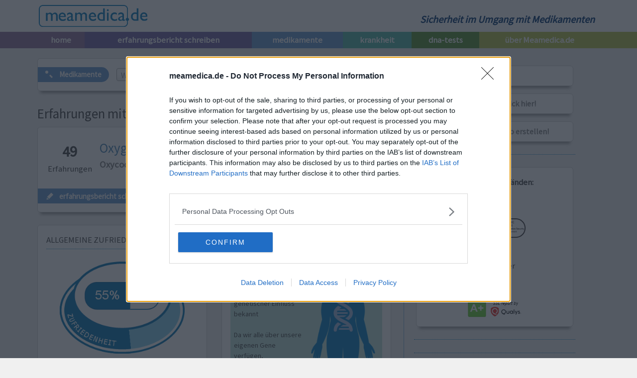

--- FILE ---
content_type: text/html; charset=utf-8
request_url: https://www.meamedica.de/schmerz-morphin-ahnliche/oxygesic/2
body_size: 29252
content:
<!DOCTYPE html>


<html lang="de">
<head>
    <meta charset="utf-8" />
    <title>Oxygesic S. 2 | Erfahrungen mit Medikamenten und deren Nebenwirkungen | meamedica.de</title>
    <meta name="viewport" content="width=device-width, initial-scale=1">
        <meta name="description" content="Oxygesic: 49 Erfahrungen mit Wirkung und Nebenwirkungen. Mann, 50: Ich bekam starke Verstopfung durch dieses Medikament. Ich brauchte jeden 2. Tag..." />

    

    <link rel="icon" href="/favicon.png" type="image/png" />
    <link rel="apple-touch-icon-precomposed" href="/Images/apple-touch-icon-precomposed.de.png" />


    <meta property="og:title" content="Oxygesic S. 2 | Erfahrungen mit Medikamenten und deren Nebenwirkungen | meamedica.de" />
    <meta property="og:type" content="website" />
    <meta property="og:url" content="https://www.meamedica.de/schmerz-morphin-ahnliche/oxygesic/2" />
        <meta property="og:description" content="Oxygesic: 49 Erfahrungen mit Wirkung und Nebenwirkungen. Mann, 50: Ich bekam starke Verstopfung durch dieses Medikament. Ich brauchte jeden 2. Tag..." />
    <meta property="og:locale" content="de_DE" />





<input id="loadGoogleAds" value="true" style="display:none" />

<!-- InMobi Choice. Consent Manager Tag v3.0 (for TCF 2.2) -->
<script type="text/javascript" async=true>
    // pause ad loading
    (adsbygoogle = window.adsbygoogle || []).pauseAdRequests = 1;

    (function () {
        var host = window.location.hostname;
        // hardcoded hack to enable testing in DEV
        if (host === 'localhost') {
            host = 'www.mijnmedicijn.nl';
        }
        var element = document.createElement('script');
        var firstScript = document.getElementsByTagName('script')[0];
        var url = 'https://cmp.inmobi.com'
            .concat('/choice/', 'sntAA7unxy2cy', '/', host, '/choice.js?tag_version=V3');
        var uspTries = 0;
        var uspTriesLimit = 3;
        element.async = true;
        element.type = 'text/javascript';
        element.src = url;

        firstScript.parentNode.insertBefore(element, firstScript);

        function makeStub() {
            var TCF_LOCATOR_NAME = '__tcfapiLocator';
            var queue = [];
            var win = window;
            var cmpFrame;

            function addFrame() {
                var doc = win.document;
                var otherCMP = !!(win.frames[TCF_LOCATOR_NAME]);

                if (!otherCMP) {
                    if (doc.body) {
                        var iframe = doc.createElement('iframe');

                        iframe.style.cssText = 'display:none';
                        iframe.name = TCF_LOCATOR_NAME;
                        doc.body.appendChild(iframe);
                    } else {
                        setTimeout(addFrame, 5);
                    }
                }
                return !otherCMP;
            }

            function tcfAPIHandler() {
                var gdprApplies;
                var args = arguments;

                if (!args.length) {
                    return queue;
                } else if (args[0] === 'setGdprApplies') {
                    if (
                        args.length > 3 &&
                        args[2] === 2 &&
                        typeof args[3] === 'boolean'
                    ) {
                        gdprApplies = args[3];
                        if (typeof args[2] === 'function') {
                            args[2]('set', true);
                        }
                    }
                } else if (args[0] === 'ping') {
                    var retr = {
                        gdprApplies: gdprApplies,
                        cmpLoaded: false,
                        cmpStatus: 'stub'
                    };

                    if (typeof args[2] === 'function') {
                        args[2](retr);
                    }
                } else {
                    if (args[0] === 'init' && typeof args[3] === 'object') {
                        args[3] = Object.assign(args[3], { tag_version: 'V3' });
                    }
                    queue.push(args);
                }
            }

            function postMessageEventHandler(event) {
                var msgIsString = typeof event.data === 'string';
                var json = {};

                try {
                    if (msgIsString) {
                        json = JSON.parse(event.data);
                    } else {
                        json = event.data;
                    }
                } catch (ignore) { }

                var payload = json.__tcfapiCall;

                if (payload) {
                    window.__tcfapi(
                        payload.command,
                        payload.version,
                        function (retValue, success) {
                            var returnMsg = {
                                __tcfapiReturn: {
                                    returnValue: retValue,
                                    success: success,
                                    callId: payload.callId
                                }
                            };
                            if (msgIsString) {
                                returnMsg = JSON.stringify(returnMsg);
                            }
                            if (event && event.source && event.source.postMessage) {
                                event.source.postMessage(returnMsg, '*');
                            }
                        },
                        payload.parameter
                    );
                }
            }

            while (win) {
                try {
                    if (win.frames[TCF_LOCATOR_NAME]) {
                        cmpFrame = win;
                        break;
                    }
                } catch (ignore) { }

                if (win === window.top) {
                    break;
                }
                win = win.parent;
            }
            if (!cmpFrame) {
                addFrame();
                win.__tcfapi = tcfAPIHandler;
                win.addEventListener('message', postMessageEventHandler, false);
            }
        };

        makeStub();

        function makeGppStub() {
            const CMP_ID = 10;
            const SUPPORTED_APIS = [
                '2:tcfeuv2',
                '6:uspv1',
                '7:usnatv1',
                '8:usca',
                '9:usvav1',
                '10:uscov1',
                '11:usutv1',
                '12:usctv1'
            ];

            window.__gpp_addFrame = function (n) {
                if (!window.frames[n]) {
                    if (document.body) {
                        var i = document.createElement("iframe");
                        i.style.cssText = "display:none";
                        i.name = n;
                        document.body.appendChild(i);
                    } else {
                        window.setTimeout(window.__gpp_addFrame, 10, n);
                    }
                }
            };
            window.__gpp_stub = function () {
                var b = arguments;
                __gpp.queue = __gpp.queue || [];
                __gpp.events = __gpp.events || [];

                if (!b.length || (b.length == 1 && b[0] == "queue")) {
                    return __gpp.queue;
                }

                if (b.length == 1 && b[0] == "events") {
                    return __gpp.events;
                }

                var cmd = b[0];
                var clb = b.length > 1 ? b[1] : null;
                var par = b.length > 2 ? b[2] : null;
                if (cmd === "ping") {
                    clb(
                        {
                            gppVersion: "1.1", // must be “Version.Subversion”, current: “1.1”
                            cmpStatus: "stub", // possible values: stub, loading, loaded, error
                            cmpDisplayStatus: "hidden", // possible values: hidden, visible, disabled
                            signalStatus: "not ready", // possible values: not ready, ready
                            supportedAPIs: SUPPORTED_APIS, // list of supported APIs
                            cmpId: CMP_ID, // IAB assigned CMP ID, may be 0 during stub/loading
                            sectionList: [],
                            applicableSections: [-1],
                            gppString: "",
                            parsedSections: {},
                        },
                        true
                    );
                } else if (cmd === "addEventListener") {
                    if (!("lastId" in __gpp)) {
                        __gpp.lastId = 0;
                    }
                    __gpp.lastId++;
                    var lnr = __gpp.lastId;
                    __gpp.events.push({
                        id: lnr,
                        callback: clb,
                        parameter: par,
                    });
                    clb(
                        {
                            eventName: "listenerRegistered",
                            listenerId: lnr, // Registered ID of the listener
                            data: true, // positive signal
                            pingData: {
                                gppVersion: "1.1", // must be “Version.Subversion”, current: “1.1”
                                cmpStatus: "stub", // possible values: stub, loading, loaded, error
                                cmpDisplayStatus: "hidden", // possible values: hidden, visible, disabled
                                signalStatus: "not ready", // possible values: not ready, ready
                                supportedAPIs: SUPPORTED_APIS, // list of supported APIs
                                cmpId: CMP_ID, // list of supported APIs
                                sectionList: [],
                                applicableSections: [-1],
                                gppString: "",
                                parsedSections: {},
                            },
                        },
                        true
                    );
                } else if (cmd === "removeEventListener") {
                    var success = false;
                    for (var i = 0; i < __gpp.events.length; i++) {
                        if (__gpp.events[i].id == par) {
                            __gpp.events.splice(i, 1);
                            success = true;
                            break;
                        }
                    }
                    clb(
                        {
                            eventName: "listenerRemoved",
                            listenerId: par, // Registered ID of the listener
                            data: success, // status info
                            pingData: {
                                gppVersion: "1.1", // must be “Version.Subversion”, current: “1.1”
                                cmpStatus: "stub", // possible values: stub, loading, loaded, error
                                cmpDisplayStatus: "hidden", // possible values: hidden, visible, disabled
                                signalStatus: "not ready", // possible values: not ready, ready
                                supportedAPIs: SUPPORTED_APIS, // list of supported APIs
                                cmpId: CMP_ID, // CMP ID
                                sectionList: [],
                                applicableSections: [-1],
                                gppString: "",
                                parsedSections: {},
                            },
                        },
                        true
                    );
                } else if (cmd === "hasSection") {
                    clb(false, true);
                } else if (cmd === "getSection" || cmd === "getField") {
                    clb(null, true);
                }
                //queue all other commands
                else {
                    __gpp.queue.push([].slice.apply(b));
                }
            };
            window.__gpp_msghandler = function (event) {
                var msgIsString = typeof event.data === "string";
                try {
                    var json = msgIsString ? JSON.parse(event.data) : event.data;
                } catch (e) {
                    var json = null;
                }
                if (typeof json === "object" && json !== null && "__gppCall" in json) {
                    var i = json.__gppCall;
                    window.__gpp(
                        i.command,
                        function (retValue, success) {
                            var returnMsg = {
                                __gppReturn: {
                                    returnValue: retValue,
                                    success: success,
                                    callId: i.callId,
                                },
                            };
                            event.source.postMessage(msgIsString ? JSON.stringify(returnMsg) : returnMsg, "*");
                        },
                        "parameter" in i ? i.parameter : null,
                        "version" in i ? i.version : "1.1"
                    );
                }
            };
            if (!("__gpp" in window) || typeof window.__gpp !== "function") {
                window.__gpp = window.__gpp_stub;
                window.addEventListener("message", window.__gpp_msghandler, false);
                window.__gpp_addFrame("__gppLocator");
            }
        };

        makeGppStub();

        var uspStubFunction = function () {
            var arg = arguments;
            if (typeof window.__uspapi !== uspStubFunction) {
                setTimeout(function () {
                    if (typeof window.__uspapi !== 'undefined') {
                        window.__uspapi.apply(window.__uspapi, arg);
                    }
                }, 500);
            }
        };

        var checkIfUspIsReady = function () {
            uspTries++;
            if (window.__uspapi === uspStubFunction && uspTries < uspTriesLimit) {
                console.warn('USP is not accessible');
            } else {
                clearInterval(uspInterval);
            }
        };

        if (typeof window.__uspapi === 'undefined') {
            window.__uspapi = uspStubFunction;
            var uspInterval = setInterval(checkIfUspIsReady, 6000);
        }
    })();

    // our own code from now on, do not overwrite, wait for consent before loading Google Ads

    // if applicable, resume ads loading after user grants consent
    // check if window.__tcfapi has been set
    var loadGoogleAds = document.getElementById("loadGoogleAds").value;
    if (typeof window.__tcfapi !== 'undefined' && loadGoogleAds == "true") {
        window.__tcfapi('addEventListener', 2, function (tcData, success) {
            if (success) {
                if (tcData.gdprApplies) {
                    if (tcData.eventStatus == 'useractioncomplete' || tcData.eventStatus == 'tcloaded') {
                        // purpose 1 refers to the storage and/or access of information on a device
                        var hasDeviceStorageAndAccessConsent = tcData.purpose.consents[1] || false;

                        // Google Requires Consent for Purpose 1
                        if (hasDeviceStorageAndAccessConsent) {
                            // check if the user gave Google Advertising Products consent (iab vendor 755)
                            var hasGoogleAdvertisingProductsConsent = tcData.vendor.consents[755] || false;

                            if (hasGoogleAdvertisingProductsConsent) {
                                // unpause ad loading
                                (adsbygoogle = window.adsbygoogle || []).pauseAdRequests = 0;
                                console.log('Google Ads authorized...');

                                // load google ads js library
                                var element = document.createElement('script');
                                var firstScript = document.getElementsByTagName('script')[0];
                                var url = "https://pagead2.googlesyndication.com/pagead/js/adsbygoogle.js";
                                element.async = true;
                                element.type = 'text/javascript';
                                element.src = url;
                                firstScript.parentNode.insertBefore(element, firstScript);

                                // activate our own adsense id
                                (adsbygoogle = window.adsbygoogle || []).push({
                                    google_ad_client: "ca-pub-3518937329570939",
                                    enable_page_level_ads: true
                                });
                                console.log('Google Ads loaded...');
                            }
                        }
                    }
                }
            }
        });
    };
</script>
<!-- End InMobi Choice. Consent Manager Tag v3.0 (for TCF 2.2) -->


    <link rel="preconnect" href="https://fonts.gstatic.com" crossorigin>
    <link rel="preload" href="https://fonts.googleapis.com/css2?family=Source+Sans+Pro&display=swap" as="style">
    <link rel="stylesheet" href="https://fonts.googleapis.com/css2?family=Source+Sans+Pro&display=swap">
    <link href="https://cdn.jsdelivr.net/npm/bootstrap@5.3.2/dist/css/bootstrap.min.css" rel="stylesheet" />
    
    <link href="https://cdnjs.cloudflare.com/ajax/libs/jqueryui/1.10.4/themes/pepper-grinder/jquery-ui.min.css" rel="stylesheet"/>

    <link href="/content/css?v=CduNLwDcutkTQ960q8vLa7kVy91Qx-H7mFzXPHZXA101" rel="stylesheet"/>


    


    
        <meta name="twitter:card" content="summary_large_image" />
        <meta name="twitter:site" content="@mijnmedicijn" />

            <meta property="og:image" content="https://www.meamedica.de/de/infographics/share/4107;49;3,18367346938776" />
            <meta property="og:image:width" content="600" />
            <meta property="og:image:height" content="310" />

            <link rel="prev" href="https://www.meamedica.de/schmerz-morphin-ahnliche/oxygesic" />

            <link rel="next" href="https://www.meamedica.de/schmerz-morphin-ahnliche/oxygesic/3" />
    

            <link href="https://www.googletagmanager.com" rel="preconnect" crossorigin>
            <link rel="dns-prefetch" href="https://www.googletagmanager.com">


<!-- Global site tag (gtag.js) - Google Analytics -->
<script async src="https://www.googletagmanager.com/gtag/js?id=G-9Q4WQLC9XW"></script>
<script>
    window.dataLayer = window.dataLayer || [];
    function gtag() { dataLayer.push(arguments); }
    gtag('js', new Date());

    gtag('config', 'G-9Q4WQLC9XW');

    // this is a meamedica.com function to help sending events to Google Analytics
    function recordOutboundLink(link, category, action) {
        try {
            gtag('event', action, { 'event_category': category });
        } catch (err) { }
    }
</script>


            <!--Start of Zendesk Chat Script-->
            <script type="text/javascript">
                window.$zopim || (function (d, s) {
                    var z = $zopim = function (c) { z._.push(c) }, $ = z.s =
                        d.createElement(s), e = d.getElementsByTagName(s)[0]; z.set = function (o) {
                            z.set.
                                _.push(o)
                        }; z._ = []; z.set._ = []; $.async = !0; $.setAttribute("charset", "utf-8");
                    $.src = "https://v2.zopim.com/?40IKeOXHoj5DfpNYU0svLM8fLuB0E23b"; z.t = +new Date; $.
                        type = "text/javascript"; e.parentNode.insertBefore($, e)
                })(document, "script");
            </script>
            <!--End of Zendesk Chat Script-->
        <script type="text/javascript">
            $zopim(function () {
                $zopim.livechat.hideAll();
                $zopim.livechat.badge.hide();
                $zopim.livechat.button.show();
                $zopim.livechat.setLanguage("de");
                $zopim.livechat.concierge.setName("Live Chat");

                $(".show-chat-window").click(function () {
                    $zopim.livechat.window.show();
                });

                $zopim.livechat.window.onHide(
                    function () {
                        $zopim.livechat.hideAll();
                        $zopim.livechat.badge.hide();
                        $zopim.livechat.button.show();
                    }
                );
            });
        </script>

</head>
<!--[if (gt IE 9) ]> <body class="modern">       <![endif]-->
<!--[if !(IE)]><!-->
<body>
    <!--<![endif]-->
    <header>
        <div class="content-wrapper">
            <div style="width: 100%;display: table;">
                <div style="display: table-cell;">
                    <a href="/">
                        <img src="https://www.meamedica.de/Images/logo_mm_de.png" width="334" height="67" alt="Sicherheit im Umgang mit Medikamenten" title="Sicherheit im Umgang mit Medikamenten" class="header-image" style="width: 13em" />
                    </a>
                </div>
                <div style="display: table-cell; vertical-align:bottom">
                    <p class="sub-title">Sicherheit im Umgang mit Medikamenten</p>
                </div>
            </div>
            <div class="clear-fix"></div>
        </div>
    </header>
    <nav>
        <ul id="menu">
            <li class="home"><a href="/">home</a></li>
            <li class="geef-mening"><a href="/teil-erfahrung">erfahrungsbericht schreiben</a></li>
            <li class="ervaringen"><a href="/erfahrungen-medikament">medikamente</a></li>
            <li class="categorie"><a href="/krankheit">krankheit</a></li>
                <li class="expert-mening"><a href="/dna/gentests">dna-tests</a></li>
            <li class="dossiers"><a href="/uber-meamedica">über Meamedica.de</a></li>
        </ul>
    </nav>

    <div id="body">
        <div class="content-wrapper">
            <div id="main-content">
                


<div class="vote rounded btn-left" style="display:flex">
    <div class="badge ervaringen" style="margin-right:1em">
        <span class="css-icon search">Medikamente</span>
    </div>
    <div style="flex: 1 1 75%; align-self:center">
<form action="/Review" method="post"><input name="__RequestVerificationToken" type="hidden" value="OHP4l8ZwHLQy2GGLy09ry-yi9WZta4QfcGO9OrZWAuSowB8vZsWIdxDO5ZoIN8X58jdvM_WWQUZSE127xluYWLyPWnU1" />            <input id="medicineAutoCompleteList" name="medicineAutoCompleteList" placeholder="W&#228;hlen Sie ein anderes Medikament..." />
</form>    </div>
</div>

        <section class="ad-section" style="margin-top: 30px;">
                <div class="advertisement">

                            <!-- DE MedPages BTF LB -->
                            <ins class="adsbygoogle"
                                 style="display:block"
                                 data-ad-client="ca-pub-3518937329570939"
                                 data-ad-slot="4872294866"
                                 data-ad-format="auto"></ins>
                            <script>
                                (adsbygoogle = window.adsbygoogle || []).push({});
                            </script>

                </div>

        </section>






<input id="ConditionNameFilter" name="ConditionNameFilter" type="hidden" value="" />
<input data-val="true" data-val-number="The field SortOrder must be a number." data-val-required="The SortOrder field is required." id="SortOrder" name="SortOrder" type="hidden" value="0" />

<hgroup class="title">
    <h1>Erfahrungen mit Oxygesic</h1>
</hgroup>

<div class="medPageHeader">
    <div id="med-header" class="vote rounded btn-left">
        <div class="contents" style="margin-bottom:1em">
            <div id="num-of-reviews">
                <span style="font-size:1.8em; font-weight: bold">49</span><br />
                Erfahrungen
            </div>


            <div id="medicine-name">
                <h1 title="">Oxygesic</h1>
                <p>Oxycodon</p>
            </div>

            <div id="buttons-area">
                <a class="social-share" href="https://twitter.com/intent/tweet?text=Oxygesic - Erfahrungen und Nebenwirkungen&url=https%3A%2F%2Fwww.meamedica.de%2Fschmerz-morphin-ahnliche%2Foxygesic%2F2" target="_blank" rel="noopener"><img src="/Images/Icons_Twitter.png" width="28" height="28" alt="Auf Twitter teilen!" title="Auf Twitter teilen!" /></a>
                <a class="social-share" href="https://www.facebook.com/sharer/sharer.php?u=https%3A%2F%2Fwww.meamedica.de%2Fschmerz-morphin-ahnliche%2Foxygesic%2F2" target="_blank" rel="noopener"><img src="/Images/Icons_Facebook.png" width="28" height="28" alt="Auf Facebook teilen!" title="Auf Facebook teilen!" /></a>
            </div>


        </div>
        <div style="display:flex">
            <div id="/teil-erfahrung/oxygesic" class="badge ervaringen js-btn" title="Schreiben Sie ebenfalls einen Erfahrungsbericht &#252;ber Oxygesic">
                <span class="css-icon edit">erfahrungsbericht schreiben</span>
            </div>
            <div style="margin-left:auto; align-self:center">
            </div>
        </div>
    </div>
        <div class="medicine-infographics">
            <div class="col-infographics col1">
                <div class="vote rounded">
                    <p>ALLGEMEINE ZUFRIEDENHEIT</p>
                    <div class="split-line"></div>
                    <div style="text-align:center">
                        <img class="img-infographics" width="307" height="226" src='/review/getsatisfactioninfographic?paramAvgSatisfaction=3.18367346938776' alt="Allgemeine Zufriedenheit" title="Allgemeine Zufriedenheit" style="max-width:307px; max-height: 226px; width:82%" />
                    </div>
                </div>

                <div class="vote rounded">
                    <p>WIRKSAMKEIT</p>
                    <div class="split-line"></div>
                    <img class="img-infographics" width="327" height="51" src='/review/getefficacyinfographic?paramAvgEfficacy=3.69387755102041' alt="Wirksamkeit" title="Wirksamkeit" style="max-width:327px; max-height: 51px; margin-bottom:0" />
                    <div style="font-size: smaller; margin-bottom:0.5em">unwirksam<span style="float:right">sehr wirksam</span><div class="clear-fix"></div></div>
                </div>

                <div class="vote rounded">
                    <p>NEBENWIRKUNGEN</p>
                    <div class="split-line"></div>
                    <img class="img-infographics" width="327" height="51" src='/review/getefficacyinfographic?paramAvgEfficacy=3.30612244897959' alt="Anzahl Nebenwirkungen" title="Anzahl Nebenwirkungen" style="max-width:327px; max-height: 51px; margin-bottom:0" />
                    <div style="font-size: smaller; margin-bottom:0.5em">keine<span style="float:right">sehr viele</span><div class="clear-fix"></div></div>
                </div>

                    <div class="vote rounded">
                        <p>
                            ERFAHRUNGEN NACH KRANKHEIT FILTERN
                        </p>
                        <div class="split-line"></div>
                        <div>
<a href="/schmerz-morphin-ahnliche/oxygesic/Bandscheibenvorfall">Bandscheibenvorfall</a>                                <span class="small">(13 Erfahrungen)</span>
                                <br />
<a href="/schmerz-morphin-ahnliche/oxygesic/Schmerzen">Schmerzen</a>                                <span class="small">(7 Erfahrungen)</span>
                                <br />
<a href="/schmerz-morphin-ahnliche/oxygesic/Ruckenbeschwerden">Rückenbeschwerden</a>                                <span class="small">(3 Erfahrungen)</span>
                                <br />
<a href="/schmerz-morphin-ahnliche/oxygesic/Nervenschmerzen">Nervenschmerzen</a>                                <span class="small">(1 Erfahrung)</span>
                                <br />
<a href="/schmerz-morphin-ahnliche/oxygesic/Rheuma">Rheuma</a>                                <span class="small">(1 Erfahrung)</span>
                                <br />
<a href="/schmerz-morphin-ahnliche/oxygesic/Brandwunden">Brandwunden</a>                                <span class="small">(1 Erfahrung)</span>
                                <br />
<a href="/schmerz-morphin-ahnliche/oxygesic/kreuzschmerzen">Kreuzschmerzen</a>                                <span class="small">(1 Erfahrung)</span>
                                <br />
<a href="/schmerz-morphin-ahnliche/oxygesic/psoriasisarthritis">Psoriasisarthritis</a>                                <span class="small">(1 Erfahrung)</span>
                                <br />
<a href="/schmerz-morphin-ahnliche/oxygesic/Arthrose">Arthrose</a>                                <span class="small">(0 Erfahrungen)</span>
                                <br />
<a href="/schmerz-morphin-ahnliche/oxygesic/Morbus-Bechterew">Morbus Bechterew</a>                                <span class="small">(0 Erfahrungen)</span>
                                <br />
<a href="/schmerz-morphin-ahnliche/oxygesic/Gelenkentzundung">Gelenkentzündung </a>                                <span class="small">(0 Erfahrungen)</span>
                                <br />
<a href="/schmerz-morphin-ahnliche/oxygesic/Gelenkschmerzen">Gelenkschmerzen</a>                                <span class="small">(0 Erfahrungen)</span>
                                <br />
<a href="/schmerz-morphin-ahnliche/oxygesic/phantomschmerz">Phantomschmerz</a>                                <span class="small">(0 Erfahrungen)</span>
                                <br />
<a href="/schmerz-morphin-ahnliche/oxygesic/wirbelsaulenarthrose">Wirbelsäulenarthrose</a>                                <span class="small">(0 Erfahrungen)</span>
                                <br />
<a href="/schmerz-morphin-ahnliche/oxygesic/polyneuropathie">Polyneuropathie</a>                                <span class="small">(0 Erfahrungen)</span>
                                <br />
                        </div>
                    </div>
            </div>
            <div class="col-infographics col2">
                <div class="vote rounded">
                    <p>DNA-EINFLUSS</p>
                    <div class="split-line"></div>

                        <a href="/dna/gentests" style="padding:0; text-decoration: none;" onclick="recordOutboundLink(this, 'DnaLinks', 'MedToGenTests');">
                            <div>
                                <div style="float:right; width:47%; margin-top: -3em">
                                    <img src="https://cdn-meamedica-ashgewckheewfqcp.z01.azurefd.net/images/dna/men-dna.png" width="292" height="763" alt="DNA-Einfluss" title="DNA-Einfluss" style="width:90%; height:auto" />
                                </div>

                                <div style="margin-top:4em;background-color: #BEE3DB; border-radius: 6px;">
                                    <div style="width:50%; padding:0.5em;font-size: smaller;color:#444">
                                            <span style="font-weight:bold; font-size:larger">
                                                JA
                                            </span><br />
                                            <span>
                                                genetischer Einfluss bekannt
                                            </span><br />
                                        <br />
                                        Da wir alle &#252;ber unsere eigenen Gene verf&#252;gen, unterscheiden sich unsere K&#246;rper auch in der Art und Weise, wie wir auf Medikamente reagieren.
                                    </div>
                                </div>
                                <div style="background-color: #50b6a9; border-radius: 6px;">
                                    <p style="color: white; font-weight:bold; padding:0.8em;font-size:large">
                                        Machen Sie den DNA-Test!
                                    </p>
                                </div>
                                <div style="width:50%; padding:0.8em; text-align:center">
                                    <img src="/Images/stars/stars-big-4.8-green.png" width="140" height="28" style="width:60%; height:auto" />
                                    <p style="font-size:smaller">(38 Bewertungen)</p>
                                </div>
                                <div class="clear-fix"></div>
                            </div>
                        </a>
                </div>

                <div class="vote rounded">

                    <p>ALTER + GESCHLECHT</p>
                    <div class="split-line"></div>
                    <div style="text-align: center">
                        <img class="img-infographics" width="444" height="152" src='/review/getagegenderinfographic?num=49' alt="ALTER + GESCHLECHT" title="ALTER + GESCHLECHT" style="max-width:410px; max-height: 127px; width:85%" />
                    </div>
                </div>

                <div class="vote rounded">
                    <p>VERGLEICHEN</p>
                    <div class="split-line"></div>
                    <div>
<a href="/schmerz-morphin-ahnliche/tramadol">Tramadol</a>                            <span class="small">(157 Erfahrungen)</span><br />
<a href="/schmerz-morphin-ahnliche/zaldiar">Zaldiar</a>                            <span class="small">(54 Erfahrungen)</span><br />
<a href="/schmerz-morphin-ahnliche/targin">Targin</a>                            <span class="small">(40 Erfahrungen)</span><br />
<a href="/schmerz-morphin-ahnliche/dipidolor">Dipidolor</a>                            <span class="small">(27 Erfahrungen)</span><br />
<a href="/schmerz-morphin-ahnliche/oxycodon">Oxycodon</a>                            <span class="small">(23 Erfahrungen)</span><br />
                        <a href=/schmerz-morphin-ahnliche>Alle anzeigen...</a>
                    </div>
                </div>
            </div>
            <div class="clear-fix"></div>
        </div>
</div>


<div id="med-page-reviews">

        <section id="sorting-controls">
            <div class="sorting-button-div">

                Sortieren nach
                &nbsp;&nbsp;
                <a class="" href="/schmerz-morphin-ahnliche/oxygesic/2?sortOrder=1" rel="nofollow">Geschlecht</a>
                <a class="" href="/schmerz-morphin-ahnliche/oxygesic/2?sortOrder=2" rel="nofollow">Alter</a>
                <a class="" href="/schmerz-morphin-ahnliche/oxygesic/2?sortOrder=3" rel="nofollow">allgemeine Zufriedenheit</a>
            </div>
            <div class="clear-fix"></div>
        </section>

<section id="pagination-controls">
    <div style="text-align:center">
<a href="/schmerz-morphin-ahnliche/oxygesic">1</a><a href="/schmerz-morphin-ahnliche/oxygesic/2" style="background-color:#0079BC !important;pointer-events:none;cursor:default">2</a><a href="/schmerz-morphin-ahnliche/oxygesic/3">3</a><a href="/schmerz-morphin-ahnliche/oxygesic/4">4</a>    </div>
</section>




        <div class="vote rounded btn-left">
            <div class="heading clear-fix">
                <div style="float:right">
                    <img class="lozad" data-src="/Images/satisfaction/satisfaction-de-1.png" width="307" height="226" style="border-width:0px; width: 6.5em; height:auto" alt="1" title="sehr unzufrieden" />
                </div>
                <p class="medicine">
Oxygesic                </p>
                <div class="subText">
                    20.11.2011 | Mann | 50
                    <br />
                    Oxycodon   <br />
                    Chronische Schmerzen
                </div>
            </div>
            <div class="contents clear-fix">
                <div class="ratings">
                    <div>
                        <span>Wirksamkeit</span>
                        <span alt="4" title="wirksam" style="width:28%;"></span>
                    </div>
                    <div>
                        <span>Anzahl Nebenwirkungen</span>
                        <span alt="1" title="sehr viele Nebenwirkungen" style="width:35%;"></span>
                    </div>
                </div>

                <div class="review">
                    Ich bekam starke Verstopfung durch dieses Medikament. Ich brauchte jeden 2. Tag Relistor und ein Klysma. Bei Targin brauche ich nur Movicol und ab und zu ein Klisma.
                    <span class="read-more-text" style="display: none;">Ich bekam starke Verstopfung durch dieses Medikament. Ich brauchte jeden 2. Tag Relistor und ein Klysma. Bei Targin brauche ich nur Movicol und ab und zu ein Klisma.</span>
                    <br />
                </div>
                
            </div>
            <div class="vote-footer">
                <div style="display:flex">
                    <div id="/teil-erfahrung/oxygesic" class="badge ervaringen js-btn" title="Schreiben Sie ebenfalls einen Erfahrungsbericht &#252;ber Oxygesic">
                        <span class="css-icon edit">ihre erfahrung</span>
                    </div>

                    <div style="margin-left:auto; align-self:center">
                            <span class="showReactions css-icon comment-blue">
0 Kommentare                            </span>
                    </div>
                </div>

                    <div class="reactions">
Loggen Sie sich ein, um einen Kommentar abzugeben. Sie können sich oben rechts auf dieser Seite einloggen oder erstellen Sie zuerst ein Konto, falls Sie noch nicht registriert sind. <span class="js-link action" id="/registrieren">Registrieren Sie sich!</span>                        
                    </div>
            </div>
        </div>
        <div class="vote rounded btn-left">
            <div class="heading clear-fix">
                <div style="float:right">
                    <img class="lozad" data-src="/Images/satisfaction/satisfaction-de-2.png" width="307" height="226" style="border-width:0px; width: 6.5em; height:auto" alt="2" title="unzufrieden" />
                </div>
                <p class="medicine">
Oxygesic                </p>
                <div class="subText">
                    18.11.2011 | Frau | 55
                    <br />
                    Oxycodon   <br />
                    Rheuma Gehirnblutung
                </div>
            </div>
            <div class="contents clear-fix">
                <div class="ratings">
                    <div>
                        <span>Wirksamkeit</span>
                        <span alt="4" title="wirksam" style="width:28%;"></span>
                    </div>
                    <div>
                        <span>Anzahl Nebenwirkungen</span>
                        <span alt="1" title="sehr viele Nebenwirkungen" style="width:35%;"></span>
                    </div>
                </div>

                <div class="review">
                    Ich nehme nur noch 4 Mal täglich 8 Oxinorm.
Ich würde gerne wissen wie lange es dauert bis das Oxygesic ganz aus dem Blut verschwunden ist. Ich würde auch gerne wissen wie man am besten mit Oxygesic aufhört. Wegen meinem Führerschein. Man kann nicht einfach aufhören. Was kann man machen um die Entzugserscheinungen zu unterdrücken?

                    <span class="read-more-text" style="display: none;">Ich nehme nur noch 4 Mal t&#228;glich 8 Oxinorm.
Ich w&#252;rde gerne wissen wie lange es dauert bis das Oxygesic ganz aus dem Blut verschwunden ist. Ich w&#252;rde auch gerne wissen wie man am besten mit Oxygesic aufh&#246;rt. Wegen meinem F&#252;hrerschein. Man kann nicht einfach aufh&#246;ren. Was kann man machen um die Entzugserscheinungen zu unterdr&#252;cken?
</span>
                    <br />
                </div>
                
            </div>
            <div class="vote-footer">
                <div style="display:flex">
                    <div id="/teil-erfahrung/oxygesic" class="badge ervaringen js-btn" title="Schreiben Sie ebenfalls einen Erfahrungsbericht &#252;ber Oxygesic">
                        <span class="css-icon edit">ihre erfahrung</span>
                    </div>

                    <div style="margin-left:auto; align-self:center">
                            <span class="showReactions css-icon comment-blue">
0 Kommentare                            </span>
                    </div>
                </div>

                    <div class="reactions">
Loggen Sie sich ein, um einen Kommentar abzugeben. Sie können sich oben rechts auf dieser Seite einloggen oder erstellen Sie zuerst ein Konto, falls Sie noch nicht registriert sind. <span class="js-link action" id="/registrieren">Registrieren Sie sich!</span>                        
                    </div>
            </div>
        </div>
        <section class="ad-section" style="margin-top: 30px;">
                <div class="advertisement">

                            <!-- DE MedPages BTF LB -->
                            <ins class="adsbygoogle"
                                 style="display:block"
                                 data-ad-client="ca-pub-3518937329570939"
                                 data-ad-slot="4872294866"
                                 data-ad-format="auto"></ins>
                            <script>
                                (adsbygoogle = window.adsbygoogle || []).push({});
                            </script>

                </div>

        </section>




        <div class="vote rounded btn-left">
            <div class="heading clear-fix">
                <div style="float:right">
                    <img class="lozad" data-src="/Images/satisfaction/satisfaction-de-4.png" width="307" height="226" style="border-width:0px; width: 6.5em; height:auto" alt="4" title="zufrieden" />
                </div>
                <p class="medicine">
Oxygesic                </p>
                <div class="subText">
                    08.11.2011 | Frau | 39
                    <br />
                    Oxycodon   <br />
                    Bandscheibenvorfälle (8 Stück LWS)
                </div>
            </div>
            <div class="contents clear-fix">
                <div class="ratings">
                    <div>
                        <span>Wirksamkeit</span>
                        <span alt="4" title="wirksam" style="width:28%;"></span>
                    </div>
                    <div>
                        <span>Anzahl Nebenwirkungen</span>
                        <span alt="3" title="wenige Nebenwirkungen" style="width:21%;"></span>
                    </div>
                </div>

                <div class="review">
                    Ich nehme das Med. seit 7 Jahren und kann es gut vertragen.
Als Nebenwirkung habe ich Verstopfung.
Ich habe es auch während meiner Schwangerschaft genommen obwohl man uns immer sagte das ich nicht schwanger werden konnte solange ich Oxy. nehme.
Unsere Tochter ist zum Glück gesund. 
FRAGE: Kann man mit Oxy. einen Führerschein machen und/ oder selber machen??
LG
                    <span class="read-more-text" style="display: none;">Ich nehme das Med. seit 7 Jahren und kann es gut vertragen.
Als Nebenwirkung habe ich Verstopfung.
Ich habe es auch w&#228;hrend meiner Schwangerschaft genommen obwohl man uns immer sagte das ich nicht schwanger werden konnte solange ich Oxy. nehme.
Unsere Tochter ist zum Gl&#252;ck gesund. 
FRAGE: Kann man mit Oxy. einen F&#252;hrerschein machen und/ oder selber machen??
LG</span>
                    <br />
                </div>
                
            </div>
            <div class="vote-footer">
                <div style="display:flex">
                    <div id="/teil-erfahrung/oxygesic" class="badge ervaringen js-btn" title="Schreiben Sie ebenfalls einen Erfahrungsbericht &#252;ber Oxygesic">
                        <span class="css-icon edit">ihre erfahrung</span>
                    </div>

                    <div style="margin-left:auto; align-self:center">
                            <span class="showReactions css-icon comment-blue">
0 Kommentare                            </span>
                    </div>
                </div>

                    <div class="reactions">
Loggen Sie sich ein, um einen Kommentar abzugeben. Sie können sich oben rechts auf dieser Seite einloggen oder erstellen Sie zuerst ein Konto, falls Sie noch nicht registriert sind. <span class="js-link action" id="/registrieren">Registrieren Sie sich!</span>                        
                    </div>
            </div>
        </div>
        <div class="vote rounded btn-left">
            <div class="heading clear-fix">
                <div style="float:right">
                    <img class="lozad" data-src="/Images/satisfaction/satisfaction-de-4.png" width="307" height="226" style="border-width:0px; width: 6.5em; height:auto" alt="4" title="zufrieden" />
                </div>
                <p class="medicine">
Oxygesic                </p>
                <div class="subText">
                    29.09.2011 | Frau | 25
                    <br />
                    Oxycodon   <br />
                    Osteoporose, Morbus Crohn, 
                </div>
            </div>
            <div class="contents clear-fix">
                <div class="ratings">
                    <div>
                        <span>Wirksamkeit</span>
                        <span alt="4" title="wirksam" style="width:28%;"></span>
                    </div>
                    <div>
                        <span>Anzahl Nebenwirkungen</span>
                        <span alt="4" title="kaum Nebenwirkungen" style="width:14%;"></span>
                    </div>
                </div>

                <div class="review">
                    <span><span class="initial-text">Hallo ihr alle,
ich bin schon seit vielen Jahren krank und leide unter starken Schmerzen, da ich mir auf Grund von meiner stark ausgeprägten Osteoporose von Finger bis Hüfte schon gefühlt, alle Knochen gebrochen habe. Auch leide ich häufig unter starken Bauchkrämpfen und ich bin sehr zufrieden mit oxygesic. Ich hatte am Anfang der Therapie starken Juckreiz und auch kenne </span><a class="read-more-link">... Lesen Sie mehr</a><span class="read-more-text">ich verstärktes schwitzen. Stimmungsschwankungen hatte ich auch zu Beginn, vor allem starke Angstgefühle und ich hatte immer Angst etwas falsch zu machen. Aber diese Nebenwirkungen sind bei mir größtenteils verschwunden und wenn überhaupt nur noch gemindert vorhanden. Nur wenn meine Dosis erhöht wird werden sie stärker. Aber am wichtigsten die Schmerzen sind nicht mehr so stark!!! Und das ist ja der Grund warum ich diese Tablette nehme!! Ich glaube anders wäre ich  nicht fähig mein Leben so zu meistern wie ich es jetzt mache. Ich studiere und nehme am sozialen Leben so gut ich kann teil. Man merk natürlich immer ein paar Schmerzen aber ich bin halt ein chronisch kranker Mensch und habe das Gefühl, meine Medikamente helfen mir so gut es geht damit umzugehen und mir trotzdem das Gefühl zu geben "normal" am Leben teil zu nehmen! :)
Ich hoffe ihr habt auch alle so gute Erfahrungen mit dem Medikamt (mit euren Medikamenten) wie ich!</span></span>
                    <span class="read-more-text" style="display: none;">Hallo ihr alle,
ich bin schon seit vielen Jahren krank und leide unter starken Schmerzen, da ich mir auf Grund von meiner stark ausgepr&#228;gten Osteoporose von Finger bis H&#252;fte schon gef&#252;hlt, alle Knochen gebrochen habe. Auch leide ich h&#228;ufig unter starken Bauchkr&#228;mpfen und ich bin sehr zufrieden mit oxygesic. Ich hatte am Anfang der Therapie starken Juckreiz und auch kenne ich verst&#228;rktes schwitzen. Stimmungsschwankungen hatte ich auch zu Beginn, vor allem starke Angstgef&#252;hle und ich hatte immer Angst etwas falsch zu machen. Aber diese Nebenwirkungen sind bei mir gr&#246;&#223;tenteils verschwunden und wenn &#252;berhaupt nur noch gemindert vorhanden. Nur wenn meine Dosis erh&#246;ht wird werden sie st&#228;rker. Aber am wichtigsten die Schmerzen sind nicht mehr so stark!!! Und das ist ja der Grund warum ich diese Tablette nehme!! Ich glaube anders w&#228;re ich  nicht f&#228;hig mein Leben so zu meistern wie ich es jetzt mache. Ich studiere und nehme am sozialen Leben so gut ich kann teil. Man merk nat&#252;rlich immer ein paar Schmerzen aber ich bin halt ein chronisch kranker Mensch und habe das Gef&#252;hl, meine Medikamente helfen mir so gut es geht damit umzugehen und mir trotzdem das Gef&#252;hl zu geben &quot;normal&quot; am Leben teil zu nehmen! :)
Ich hoffe ihr habt auch alle so gute Erfahrungen mit dem Medikamt (mit euren Medikamenten) wie ich!</span>
                    <br />
                </div>
                
            </div>
            <div class="vote-footer">
                <div style="display:flex">
                    <div id="/teil-erfahrung/oxygesic" class="badge ervaringen js-btn" title="Schreiben Sie ebenfalls einen Erfahrungsbericht &#252;ber Oxygesic">
                        <span class="css-icon edit">ihre erfahrung</span>
                    </div>

                    <div style="margin-left:auto; align-self:center">
                            <span class="showReactions css-icon comment-blue">
0 Kommentare                            </span>
                    </div>
                </div>

                    <div class="reactions">
Loggen Sie sich ein, um einen Kommentar abzugeben. Sie können sich oben rechts auf dieser Seite einloggen oder erstellen Sie zuerst ein Konto, falls Sie noch nicht registriert sind. <span class="js-link action" id="/registrieren">Registrieren Sie sich!</span>                        
                    </div>
            </div>
        </div>
        <section class="ad-section" style="margin-top: 30px;">
                <div class="advertisement">

                            <!-- DE MedPages BTF LB -->
                            <ins class="adsbygoogle"
                                 style="display:block"
                                 data-ad-client="ca-pub-3518937329570939"
                                 data-ad-slot="4872294866"
                                 data-ad-format="auto"></ins>
                            <script>
                                (adsbygoogle = window.adsbygoogle || []).push({});
                            </script>

                </div>

        </section>




        <div class="vote rounded btn-left">
            <div class="heading clear-fix">
                <div style="float:right">
                    <img class="lozad" data-src="/Images/satisfaction/satisfaction-de-3.png" width="307" height="226" style="border-width:0px; width: 6.5em; height:auto" alt="3" title="neutral" />
                </div>
                <p class="medicine">
Oxygesic                </p>
                <div class="subText">
                    25.09.2011 | Mann | 52
                    <br />
                    Oxycodon   <br />
                    Operation am Rückenwirbel
                </div>
            </div>
            <div class="contents clear-fix">
                <div class="ratings">
                    <div>
                        <span>Wirksamkeit</span>
                        <span alt="4" title="wirksam" style="width:28%;"></span>
                    </div>
                    <div>
                        <span>Anzahl Nebenwirkungen</span>
                        <span alt="2" title="viele Nebenwirkungen" style="width:28%;"></span>
                    </div>
                </div>

                <div class="review">
                    Ich nehme dieses Medikament, aber habe dadurch Schlafstörungen. Haben mehr Leute diese Probleme? Mein Arzt meint das die Dosis hoch genug ist. Ich nehme außerdem 75 mg. Amptrimelin. 
Wenn es warm ist oder wenn ich mich etwas anstrenge schwitze ich schrecklich. 
Wer weiß eine Lösung für mich?

                    <span class="read-more-text" style="display: none;">Ich nehme dieses Medikament, aber habe dadurch Schlafst&#246;rungen. Haben mehr Leute diese Probleme? Mein Arzt meint das die Dosis hoch genug ist. Ich nehme au&#223;erdem 75 mg. Amptrimelin. 
Wenn es warm ist oder wenn ich mich etwas anstrenge schwitze ich schrecklich. 
Wer wei&#223; eine L&#246;sung f&#252;r mich?
</span>
                    <br />
                </div>
                
            </div>
            <div class="vote-footer">
                <div style="display:flex">
                    <div id="/teil-erfahrung/oxygesic" class="badge ervaringen js-btn" title="Schreiben Sie ebenfalls einen Erfahrungsbericht &#252;ber Oxygesic">
                        <span class="css-icon edit">ihre erfahrung</span>
                    </div>

                    <div style="margin-left:auto; align-self:center">
                            <span class="showReactions css-icon comment-blue">
0 Kommentare                            </span>
                    </div>
                </div>

                    <div class="reactions">
Loggen Sie sich ein, um einen Kommentar abzugeben. Sie können sich oben rechts auf dieser Seite einloggen oder erstellen Sie zuerst ein Konto, falls Sie noch nicht registriert sind. <span class="js-link action" id="/registrieren">Registrieren Sie sich!</span>                        
                    </div>
            </div>
        </div>
        <div class="vote rounded btn-left">
            <div class="heading clear-fix">
                <div style="float:right">
                    <img class="lozad" data-src="/Images/satisfaction/satisfaction-de-5.png" width="307" height="226" style="border-width:0px; width: 6.5em; height:auto" alt="5" title="sehr zufrieden" />
                </div>
                <p class="medicine">
Oxygesic                </p>
                <div class="subText">
                    11.06.2011 | Mann | 33
                    <br />
                    Oxycodon   <br />
                    Morbus Bechterew
                </div>
            </div>
            <div class="contents clear-fix">
                <div class="ratings">
                    <div>
                        <span>Wirksamkeit</span>
                        <span alt="5" title="sehr wirksam" style="width:35%;"></span>
                    </div>
                    <div>
                        <span>Anzahl Nebenwirkungen</span>
                        <span alt="5" title="keine Nebenwirkungen" style="width:7%;"></span>
                    </div>
                </div>

                <div class="review">
                    <span><span class="initial-text">Grüsse liebe Leidensgenossen.
Ich bin 33 Jahre leide unter Morbus Bechterew und hatte ausserdem vor 10 jahren einen schweren Verkehrsunfall mit massiven multiplen und komplizierten Brüchen. Teils geschient und genagelt war ich 3 Monate im Koma. Ich habe aber keine Metallteile mehr im Körper alles ist zumindest von den Knochen verheilt.

Ich wurde anfangs auf 2x20mg eing</span><a class="read-more-link">... Lesen Sie mehr</a><span class="read-more-text">estellt und dann auf 2x40mg in einer Schmerzklinik angepasst.
Da meine Erkrankng eine fortschreitende Knochenkrankheit ist, versteht es sich von selbst das die Schmerzen steigen und die Wirksamkeit nachlässt.
Seit 4 Jahren nehme ich jetzt 4 Tabletten am Tag aufgeteilt auf  1-1-2        3Einnahmen alle 8Stunden.

Obwohl die Dosis sich sehr hoch anhört bin ich ein total normaler Mensch mit diesem Medikament!!!!!!!!!!!!!!! Oxygesic hat mein leben gerettet es bereichert und verbessert.
Ich habe nur leichte Nebenwirkungen: etwas Verstopfung, trockene Haut und Opiat typische Stimmungen mal+ mal-. Ansonsten bin ich weder müde noch benommen. Und schon gar nicht irgendwie aufpepuscht oder Charakterverändert.
Höchstens Positiv weil es mir den Schmerz nimmt.
Oxygesic hat mir ermöglicht ein normales Leben zu führen;ich gehe Arbeiten habe Familie und Freunde. Nehme wieder Aktiv am Leben teil und geniese die schmerzfreien Stunden. Eine totale Befreiung der schmerzen ist ja nie erreichbar, egal welches Medikament man versucht.
Ich kann nur sagen: ich wurde in den letzen 10 Jahren mit sämtlichen  Medikamenten die es gibt behandelt. Vom normalen Morphin, Tramal, Valoron, über Fentany, Temgesic bis hin zu allen gängigen Schmerzmitteln in jeglicher Form.
OXYGESIC IST DAS BESTE RETADIERTE SCHMERZMITTEL DAS ES MOMENTAN AUF DEM MARKT GIBT:
Es ist leicht verträglich, kein ceeling effekt und hat von allen Opiaten die geringsten Nebenwirkungen.
Jeder Mensch hat das Recht auf Schmerzfreiheit!
Besteht darauf wenn ihr zu eurem Arzt geht, lasst euch nicht abwimmeln und scheut euch nicht einen Spezialisten aufzusuchen , einen Schmerzarzt. An jeder Klinik gibt er mittlerweilen eine Schmerzabteilung.  
Ich kann zum Schluss nur noch sagen, jeder mensch der an starken Schmerzen leidet ist schon schwer genug dran, da hilft es sehr viel ein Medikament zu haben das einem wirklich hilft und nicht schadet. Jeder Mensch ist anders, ich vertrage es, mein Vater nicht......Da hilft nur probieren und nicht schweigen und schwere Nebenwirkungen ertragen.....
ES IST EUER LEBEN UND DAS LEBEN IST KOSTBAR SEID HARTNÄCKIG:::
Gruss  Ragadan
</span></span>
                    <span class="read-more-text" style="display: none;">Gr&#252;sse liebe Leidensgenossen.
Ich bin 33 Jahre leide unter Morbus Bechterew und hatte ausserdem vor 10 jahren einen schweren Verkehrsunfall mit massiven multiplen und komplizierten Br&#252;chen. Teils geschient und genagelt war ich 3 Monate im Koma. Ich habe aber keine Metallteile mehr im K&#246;rper alles ist zumindest von den Knochen verheilt.

Ich wurde anfangs auf 2x20mg eingestellt und dann auf 2x40mg in einer Schmerzklinik angepasst.
Da meine Erkrankng eine fortschreitende Knochenkrankheit ist, versteht es sich von selbst das die Schmerzen steigen und die Wirksamkeit nachl&#228;sst.
Seit 4 Jahren nehme ich jetzt 4 Tabletten am Tag aufgeteilt auf  1-1-2        3Einnahmen alle 8Stunden.

Obwohl die Dosis sich sehr hoch anh&#246;rt bin ich ein total normaler Mensch mit diesem Medikament!!!!!!!!!!!!!!! Oxygesic hat mein leben gerettet es bereichert und verbessert.
Ich habe nur leichte Nebenwirkungen: etwas Verstopfung, trockene Haut und Opiat typische Stimmungen mal+ mal-. Ansonsten bin ich weder m&#252;de noch benommen. Und schon gar nicht irgendwie aufpepuscht oder Charakterver&#228;ndert.
H&#246;chstens Positiv weil es mir den Schmerz nimmt.
Oxygesic hat mir erm&#246;glicht ein normales Leben zu f&#252;hren;ich gehe Arbeiten habe Familie und Freunde. Nehme wieder Aktiv am Leben teil und geniese die schmerzfreien Stunden. Eine totale Befreiung der schmerzen ist ja nie erreichbar, egal welches Medikament man versucht.
Ich kann nur sagen: ich wurde in den letzen 10 Jahren mit s&#228;mtlichen  Medikamenten die es gibt behandelt. Vom normalen Morphin, Tramal, Valoron, &#252;ber Fentany, Temgesic bis hin zu allen g&#228;ngigen Schmerzmitteln in jeglicher Form.
OXYGESIC IST DAS BESTE RETADIERTE SCHMERZMITTEL DAS ES MOMENTAN AUF DEM MARKT GIBT:
Es ist leicht vertr&#228;glich, kein ceeling effekt und hat von allen Opiaten die geringsten Nebenwirkungen.
Jeder Mensch hat das Recht auf Schmerzfreiheit!
Besteht darauf wenn ihr zu eurem Arzt geht, lasst euch nicht abwimmeln und scheut euch nicht einen Spezialisten aufzusuchen , einen Schmerzarzt. An jeder Klinik gibt er mittlerweilen eine Schmerzabteilung.  
Ich kann zum Schluss nur noch sagen, jeder mensch der an starken Schmerzen leidet ist schon schwer genug dran, da hilft es sehr viel ein Medikament zu haben das einem wirklich hilft und nicht schadet. Jeder Mensch ist anders, ich vertrage es, mein Vater nicht......Da hilft nur probieren und nicht schweigen und schwere Nebenwirkungen ertragen.....
ES IST EUER LEBEN UND DAS LEBEN IST KOSTBAR SEID HARTN&#196;CKIG:::
Gruss  Ragadan
</span>
                    <br />
                </div>
                
            </div>
            <div class="vote-footer">
                <div style="display:flex">
                    <div id="/teil-erfahrung/oxygesic" class="badge ervaringen js-btn" title="Schreiben Sie ebenfalls einen Erfahrungsbericht &#252;ber Oxygesic">
                        <span class="css-icon edit">ihre erfahrung</span>
                    </div>

                    <div style="margin-left:auto; align-self:center">
                            <span class="showReactions css-icon comment-blue">
0 Kommentare                            </span>
                    </div>
                </div>

                    <div class="reactions">
Loggen Sie sich ein, um einen Kommentar abzugeben. Sie können sich oben rechts auf dieser Seite einloggen oder erstellen Sie zuerst ein Konto, falls Sie noch nicht registriert sind. <span class="js-link action" id="/registrieren">Registrieren Sie sich!</span>                        
                    </div>
            </div>
        </div>
        <section class="ad-section" style="margin-top: 30px;">
                <div class="advertisement">

                            <!-- DE MedPages BTF LB -->
                            <ins class="adsbygoogle"
                                 style="display:block"
                                 data-ad-client="ca-pub-3518937329570939"
                                 data-ad-slot="4872294866"
                                 data-ad-format="auto"></ins>
                            <script>
                                (adsbygoogle = window.adsbygoogle || []).push({});
                            </script>

                </div>

        </section>




        <div class="vote rounded btn-left">
            <div class="heading clear-fix">
                <div style="float:right">
                    <img class="lozad" data-src="/Images/satisfaction/satisfaction-de-4.png" width="307" height="226" style="border-width:0px; width: 6.5em; height:auto" alt="4" title="zufrieden" />
                </div>
                <p class="medicine">
Oxygesic                </p>
                <div class="subText">
                    20.05.2011 | Frau | 52
                    <br />
                    Oxycodon   <br />
                    Rückenschmerzen
                </div>
            </div>
            <div class="contents clear-fix">
                <div class="ratings">
                    <div>
                        <span>Wirksamkeit</span>
                        <span alt="4" title="wirksam" style="width:28%;"></span>
                    </div>
                    <div>
                        <span>Anzahl Nebenwirkungen</span>
                        <span alt="3" title="wenige Nebenwirkungen" style="width:21%;"></span>
                    </div>
                </div>

                <div class="review">
                    Ich nehme dieses Medikament schon fast 4 Jahre. 2 x 5 mg. war zu wenig, 2 x 10 mg. wirkt viel besser. Hätte ich das bloß früher gewusst, dann hätte ich weniger Schmerzen ertragen müssen. Meine Lebensqualität ist jetzt viel besser. Ständige Schmerzen beherrschen mit der Zeit das ganze Leben. Es ist nicht so, dass ich wieder alles kann, aber mein Leben ist wieder lebenswert.
                    <span class="read-more-text" style="display: none;">Ich nehme dieses Medikament schon fast 4 Jahre. 2 x 5 mg. war zu wenig, 2 x 10 mg. wirkt viel besser. H&#228;tte ich das blo&#223; fr&#252;her gewusst, dann h&#228;tte ich weniger Schmerzen ertragen m&#252;ssen. Meine Lebensqualit&#228;t ist jetzt viel besser. St&#228;ndige Schmerzen beherrschen mit der Zeit das ganze Leben. Es ist nicht so, dass ich wieder alles kann, aber mein Leben ist wieder lebenswert.</span>
                    <br />
                </div>
                
            </div>
            <div class="vote-footer">
                <div style="display:flex">
                    <div id="/teil-erfahrung/oxygesic" class="badge ervaringen js-btn" title="Schreiben Sie ebenfalls einen Erfahrungsbericht &#252;ber Oxygesic">
                        <span class="css-icon edit">ihre erfahrung</span>
                    </div>

                    <div style="margin-left:auto; align-self:center">
                            <span class="showReactions css-icon comment-blue">
0 Kommentare                            </span>
                    </div>
                </div>

                    <div class="reactions">
Loggen Sie sich ein, um einen Kommentar abzugeben. Sie können sich oben rechts auf dieser Seite einloggen oder erstellen Sie zuerst ein Konto, falls Sie noch nicht registriert sind. <span class="js-link action" id="/registrieren">Registrieren Sie sich!</span>                        
                    </div>
            </div>
        </div>
        <div class="vote rounded btn-left">
            <div class="heading clear-fix">
                <div style="float:right">
                    <img class="lozad" data-src="/Images/satisfaction/satisfaction-de-3.png" width="307" height="226" style="border-width:0px; width: 6.5em; height:auto" alt="3" title="neutral" />
                </div>
                <p class="medicine">
Oxygesic                </p>
                <div class="subText">
                    30.03.2011 | Mann | 50
                    <br />
                    Oxycodon   <br />
                    
                </div>
            </div>
            <div class="contents clear-fix">
                <div class="ratings">
                    <div>
                        <span>Wirksamkeit</span>
                        <span alt="3" title="m&#228;ssige Wirksamkeit" style="width:21%;"></span>
                    </div>
                    <div>
                        <span>Anzahl Nebenwirkungen</span>
                        <span alt="3" title="wenige Nebenwirkungen" style="width:21%;"></span>
                    </div>
                </div>

                <div class="review">
                    Vor 10 Jahren wurde mein Bandscheibenvorfall operiert und die Zwischenwirbel festgesetzt. Ich nehme 2 x 20 mg. Oxycontin pro Tag und ich bin sehr müde. Es wird von mir erwartet, dass ich wieder arbeiten soll, aber mit diesem Medikament bin ich dazu viel zu müde.
                    <span class="read-more-text" style="display: none;">Vor 10 Jahren wurde mein Bandscheibenvorfall operiert und die Zwischenwirbel festgesetzt. Ich nehme 2 x 20 mg. Oxycontin pro Tag und ich bin sehr m&#252;de. Es wird von mir erwartet, dass ich wieder arbeiten soll, aber mit diesem Medikament bin ich dazu viel zu m&#252;de.</span>
                    <br />
                </div>
                
            </div>
            <div class="vote-footer">
                <div style="display:flex">
                    <div id="/teil-erfahrung/oxygesic" class="badge ervaringen js-btn" title="Schreiben Sie ebenfalls einen Erfahrungsbericht &#252;ber Oxygesic">
                        <span class="css-icon edit">ihre erfahrung</span>
                    </div>

                    <div style="margin-left:auto; align-self:center">
                            <span class="showReactions css-icon comment-blue">
0 Kommentare                            </span>
                    </div>
                </div>

                    <div class="reactions">
Loggen Sie sich ein, um einen Kommentar abzugeben. Sie können sich oben rechts auf dieser Seite einloggen oder erstellen Sie zuerst ein Konto, falls Sie noch nicht registriert sind. <span class="js-link action" id="/registrieren">Registrieren Sie sich!</span>                        
                    </div>
            </div>
        </div>
        <section class="ad-section" style="margin-top: 30px;">
                <div class="advertisement">

                            <!-- DE MedPages BTF LB -->
                            <ins class="adsbygoogle"
                                 style="display:block"
                                 data-ad-client="ca-pub-3518937329570939"
                                 data-ad-slot="4872294866"
                                 data-ad-format="auto"></ins>
                            <script>
                                (adsbygoogle = window.adsbygoogle || []).push({});
                            </script>

                </div>

        </section>




        <div class="vote rounded btn-left">
            <div class="heading clear-fix">
                <div style="float:right">
                    <img class="lozad" data-src="/Images/satisfaction/satisfaction-de-3.png" width="307" height="226" style="border-width:0px; width: 6.5em; height:auto" alt="3" title="neutral" />
                </div>
                <p class="medicine">
Oxygesic                </p>
                <div class="subText">
                    10.02.2011 | Frau | 28
                    <br />
                    Oxycodon   <br />
                    Bandscheibenvorfall
                </div>
            </div>
            <div class="contents clear-fix">
                <div class="ratings">
                    <div>
                        <span>Wirksamkeit</span>
                        <span alt="4" title="wirksam" style="width:28%;"></span>
                    </div>
                    <div>
                        <span>Anzahl Nebenwirkungen</span>
                        <span alt="2" title="viele Nebenwirkungen" style="width:28%;"></span>
                    </div>
                </div>

                <div class="review">
                    Ich nehme Oxycontin als Schmerzmittel. In den ersten Tagen war ich immer sehr müde und schlapp, in der 2. Woche wurde es schon besser. Aber ab der 2. Woche konnte ich merken das meine Emotionen flacher wurden. Ich konnte weder lachen, noch weinen. Gegen die Schmerzen hilft es aber gut, und Nebenwirkungen hat man ja fast immer.


                    <span class="read-more-text" style="display: none;">Ich nehme Oxycontin als Schmerzmittel. In den ersten Tagen war ich immer sehr m&#252;de und schlapp, in der 2. Woche wurde es schon besser. Aber ab der 2. Woche konnte ich merken das meine Emotionen flacher wurden. Ich konnte weder lachen, noch weinen. Gegen die Schmerzen hilft es aber gut, und Nebenwirkungen hat man ja fast immer.

</span>
                    <br />
                </div>
                
            </div>
            <div class="vote-footer">
                <div style="display:flex">
                    <div id="/teil-erfahrung/oxygesic" class="badge ervaringen js-btn" title="Schreiben Sie ebenfalls einen Erfahrungsbericht &#252;ber Oxygesic">
                        <span class="css-icon edit">ihre erfahrung</span>
                    </div>

                    <div style="margin-left:auto; align-self:center">
                            <span class="showReactions css-icon comment-blue">
0 Kommentare                            </span>
                    </div>
                </div>

                    <div class="reactions">
Loggen Sie sich ein, um einen Kommentar abzugeben. Sie können sich oben rechts auf dieser Seite einloggen oder erstellen Sie zuerst ein Konto, falls Sie noch nicht registriert sind. <span class="js-link action" id="/registrieren">Registrieren Sie sich!</span>                        
                    </div>
            </div>
        </div>
        <div class="vote rounded btn-left">
            <div class="heading clear-fix">
                <div style="float:right">
                    <img class="lozad" data-src="/Images/satisfaction/satisfaction-de-4.png" width="307" height="226" style="border-width:0px; width: 6.5em; height:auto" alt="4" title="zufrieden" />
                </div>
                <p class="medicine">
Oxygesic                </p>
                <div class="subText">
                    10.01.2011 | Mann | 40
                    <br />
                    Oxycodon   <br />
                    Bandscheibenvorfall
                </div>
            </div>
            <div class="contents clear-fix">
                <div class="ratings">
                    <div>
                        <span>Wirksamkeit</span>
                        <span alt="4" title="wirksam" style="width:28%;"></span>
                    </div>
                    <div>
                        <span>Anzahl Nebenwirkungen</span>
                        <span alt="4" title="kaum Nebenwirkungen" style="width:14%;"></span>
                    </div>
                </div>

                <div class="review">
                    Ich nehme dieses Medikament seit fast 3 Monaten. In den letzten Wochen 5 x 10 mg. pro Tag. Jetzt nach der Operation nur noch 10 mg. Es geht. Ich schwitze zwar viel und habe wenig Appetite (habe in der Zeit 10 Kilo abgenommen) und schlafe schlecht. Aber wenn das alles ist, kann ich so weiter machen…
                    <span class="read-more-text" style="display: none;">Ich nehme dieses Medikament seit fast 3 Monaten. In den letzten Wochen 5 x 10 mg. pro Tag. Jetzt nach der Operation nur noch 10 mg. Es geht. Ich schwitze zwar viel und habe wenig Appetite (habe in der Zeit 10 Kilo abgenommen) und schlafe schlecht. Aber wenn das alles ist, kann ich so weiter machen…</span>
                    <br />
                </div>
                
            </div>
            <div class="vote-footer">
                <div style="display:flex">
                    <div id="/teil-erfahrung/oxygesic" class="badge ervaringen js-btn" title="Schreiben Sie ebenfalls einen Erfahrungsbericht &#252;ber Oxygesic">
                        <span class="css-icon edit">ihre erfahrung</span>
                    </div>

                    <div style="margin-left:auto; align-self:center">
                            <span class="showReactions css-icon comment-blue">
0 Kommentare                            </span>
                    </div>
                </div>

                    <div class="reactions">
Loggen Sie sich ein, um einen Kommentar abzugeben. Sie können sich oben rechts auf dieser Seite einloggen oder erstellen Sie zuerst ein Konto, falls Sie noch nicht registriert sind. <span class="js-link action" id="/registrieren">Registrieren Sie sich!</span>                        
                    </div>
            </div>
        </div>
        <div class="vote rounded btn-left">
            <div class="heading clear-fix">
                <div style="float:right">
                    <img class="lozad" data-src="/Images/satisfaction/satisfaction-de-3.png" width="307" height="226" style="border-width:0px; width: 6.5em; height:auto" alt="3" title="neutral" />
                </div>
                <p class="medicine">
Oxygesic                </p>
                <div class="subText">
                    06.01.2011 | Mann | 52
                    <br />
                    Oxycodon   <br />
                    Bandscheibenvorfall
                </div>
            </div>
            <div class="contents clear-fix">
                <div class="ratings">
                    <div>
                        <span>Wirksamkeit</span>
                        <span alt="4" title="wirksam" style="width:28%;"></span>
                    </div>
                    <div>
                        <span>Anzahl Nebenwirkungen</span>
                        <span alt="2" title="viele Nebenwirkungen" style="width:28%;"></span>
                    </div>
                </div>

                <div class="review">
                    Es hilft gegen die Schmerzen, aber nach kurzer Zeit laufe ich rum wie ein Zombie. Ich muss außerdem Abführmittel nehmen und Wasserlassen ist auch ein Problem. Nachts habe ich Alpträume.
Ich höre damit auf. Ab heute bin ich am Abbauen. Aber davon bekomme ich wieder andere Beschwerden, Bauchschmerzen und Krämpfe. 

                    <span class="read-more-text" style="display: none;">Es hilft gegen die Schmerzen, aber nach kurzer Zeit laufe ich rum wie ein Zombie. Ich muss au&#223;erdem Abf&#252;hrmittel nehmen und Wasserlassen ist auch ein Problem. Nachts habe ich Alptr&#228;ume.
Ich h&#246;re damit auf. Ab heute bin ich am Abbauen. Aber davon bekomme ich wieder andere Beschwerden, Bauchschmerzen und Kr&#228;mpfe. 
</span>
                    <br />
                </div>
                
            </div>
            <div class="vote-footer">
                <div style="display:flex">
                    <div id="/teil-erfahrung/oxygesic" class="badge ervaringen js-btn" title="Schreiben Sie ebenfalls einen Erfahrungsbericht &#252;ber Oxygesic">
                        <span class="css-icon edit">ihre erfahrung</span>
                    </div>

                    <div style="margin-left:auto; align-self:center">
                            <span class="showReactions css-icon comment-blue">
0 Kommentare                            </span>
                    </div>
                </div>

                    <div class="reactions">
Loggen Sie sich ein, um einen Kommentar abzugeben. Sie können sich oben rechts auf dieser Seite einloggen oder erstellen Sie zuerst ein Konto, falls Sie noch nicht registriert sind. <span class="js-link action" id="/registrieren">Registrieren Sie sich!</span>                        
                    </div>
            </div>
        </div>
        <div class="vote rounded btn-left">
            <div class="heading clear-fix">
                <div style="float:right">
                    <img class="lozad" data-src="/Images/satisfaction/satisfaction-de-4.png" width="307" height="226" style="border-width:0px; width: 6.5em; height:auto" alt="4" title="zufrieden" />
                </div>
                <p class="medicine">
Oxygesic                </p>
                <div class="subText">
                    30.12.2010 | Frau | 51
                    <br />
                    Oxycodon   <br />
                    Rückenschmerzen
                </div>
            </div>
            <div class="contents clear-fix">
                <div class="ratings">
                    <div>
                        <span>Wirksamkeit</span>
                        <span alt="4" title="wirksam" style="width:28%;"></span>
                    </div>
                    <div>
                        <span>Anzahl Nebenwirkungen</span>
                        <span alt="4" title="kaum Nebenwirkungen" style="width:14%;"></span>
                    </div>
                </div>

                <div class="review">
                    Ich nehme dieses Medikament seit 3 Jahren und es hilft gut gegen meine Schmerzen.
Wenn ich versuche damit zu stoppen bin ich ein „Wrack“.
Ich will und kann nicht mehr ohne.
Als Nebenwirkungen habe ich vor allem Verstopfung, dafür nehme ich Movicol.
Am Anfang hatte ich starken Juckreitz, einen trockenen Mund und Übelkeit, aber das war schnell wieder vorbei.




                    <span class="read-more-text" style="display: none;">Ich nehme dieses Medikament seit 3 Jahren und es hilft gut gegen meine Schmerzen.
Wenn ich versuche damit zu stoppen bin ich ein „Wrack“.
Ich will und kann nicht mehr ohne.
Als Nebenwirkungen habe ich vor allem Verstopfung, daf&#252;r nehme ich Movicol.
Am Anfang hatte ich starken Juckreitz, einen trockenen Mund und &#220;belkeit, aber das war schnell wieder vorbei.



</span>
                    <br />
                </div>
                
            </div>
            <div class="vote-footer">
                <div style="display:flex">
                    <div id="/teil-erfahrung/oxygesic" class="badge ervaringen js-btn" title="Schreiben Sie ebenfalls einen Erfahrungsbericht &#252;ber Oxygesic">
                        <span class="css-icon edit">ihre erfahrung</span>
                    </div>

                    <div style="margin-left:auto; align-self:center">
                            <span class="showReactions css-icon comment-blue">
0 Kommentare                            </span>
                    </div>
                </div>

                    <div class="reactions">
Loggen Sie sich ein, um einen Kommentar abzugeben. Sie können sich oben rechts auf dieser Seite einloggen oder erstellen Sie zuerst ein Konto, falls Sie noch nicht registriert sind. <span class="js-link action" id="/registrieren">Registrieren Sie sich!</span>                        
                    </div>
            </div>
        </div>
        <div class="vote rounded btn-left">
            <div class="heading clear-fix">
                <div style="float:right">
                    <img class="lozad" data-src="/Images/satisfaction/satisfaction-de-2.png" width="307" height="226" style="border-width:0px; width: 6.5em; height:auto" alt="2" title="unzufrieden" />
                </div>
                <p class="medicine">
Oxygesic                </p>
                <div class="subText">
                    19.12.2010 | Frau 
                    <br />
                    Oxycodon   <br />
                    Starke Schmerzen nach Operation
                </div>
            </div>
            <div class="contents clear-fix">
                <div class="ratings">
                    <div>
                        <span>Wirksamkeit</span>
                        <span alt="3" title="m&#228;ssige Wirksamkeit" style="width:21%;"></span>
                    </div>
                    <div>
                        <span>Anzahl Nebenwirkungen</span>
                        <span alt="3" title="wenige Nebenwirkungen" style="width:21%;"></span>
                    </div>
                </div>

                <div class="review">
                    Am Anfang wurden die Schmerzen durch das Medikament gelindert. Aber jetzt kommen die Schmerzen trotzdem durch. Den ganzen Tag starke Schmerzen, das kostet sehr viel Energie und die habe ich nicht. Vielleicht kann ich, nach Rücksprache mit dem Hausarzt, die Dosis erhöhen.
                    <span class="read-more-text" style="display: none;">Am Anfang wurden die Schmerzen durch das Medikament gelindert. Aber jetzt kommen die Schmerzen trotzdem durch. Den ganzen Tag starke Schmerzen, das kostet sehr viel Energie und die habe ich nicht. Vielleicht kann ich, nach R&#252;cksprache mit dem Hausarzt, die Dosis erh&#246;hen.</span>
                    <br />
                </div>
                
            </div>
            <div class="vote-footer">
                <div style="display:flex">
                    <div id="/teil-erfahrung/oxygesic" class="badge ervaringen js-btn" title="Schreiben Sie ebenfalls einen Erfahrungsbericht &#252;ber Oxygesic">
                        <span class="css-icon edit">ihre erfahrung</span>
                    </div>

                    <div style="margin-left:auto; align-self:center">
                            <span class="showReactions css-icon comment-blue">
0 Kommentare                            </span>
                    </div>
                </div>

                    <div class="reactions">
Loggen Sie sich ein, um einen Kommentar abzugeben. Sie können sich oben rechts auf dieser Seite einloggen oder erstellen Sie zuerst ein Konto, falls Sie noch nicht registriert sind. <span class="js-link action" id="/registrieren">Registrieren Sie sich!</span>                        
                    </div>
            </div>
        </div>
        <div class="vote rounded btn-left">
            <div class="heading clear-fix">
                <div style="float:right">
                    <img class="lozad" data-src="/Images/satisfaction/satisfaction-de-5.png" width="307" height="226" style="border-width:0px; width: 6.5em; height:auto" alt="5" title="sehr zufrieden" />
                </div>
                <p class="medicine">
Oxygesic                </p>
                <div class="subText">
                    17.12.2010 | Frau 
                    <br />
                    Oxycodon   <br />
                    Ohrenschmerzen Mittelohrendzündung 
                </div>
            </div>
            <div class="contents clear-fix">
                <div class="ratings">
                    <div>
                        <span>Wirksamkeit</span>
                        <span alt="5" title="sehr wirksam" style="width:35%;"></span>
                    </div>
                    <div>
                        <span>Anzahl Nebenwirkungen</span>
                        <span alt="5" title="keine Nebenwirkungen" style="width:7%;"></span>
                    </div>
                </div>

                <div class="review">
                    Ich hatte so starke Ohrenschmerzen, das nichts mehr geholfen hat. Mein HNO Arzt hat mir dieses Medikament verschrieben und ich bin sehr zufrieden damit. Ein tolles Mittel. Ich brauchte nur 3 nehmen und dann hat das Antibiotika gewirkt und die Schmerzen wurden erträglicher.
Man kann damit auch herrlich schlafen.

                    <span class="read-more-text" style="display: none;">Ich hatte so starke Ohrenschmerzen, das nichts mehr geholfen hat. Mein HNO Arzt hat mir dieses Medikament verschrieben und ich bin sehr zufrieden damit. Ein tolles Mittel. Ich brauchte nur 3 nehmen und dann hat das Antibiotika gewirkt und die Schmerzen wurden ertr&#228;glicher.
Man kann damit auch herrlich schlafen.
</span>
                    <br />
                </div>
                
            </div>
            <div class="vote-footer">
                <div style="display:flex">
                    <div id="/teil-erfahrung/oxygesic" class="badge ervaringen js-btn" title="Schreiben Sie ebenfalls einen Erfahrungsbericht &#252;ber Oxygesic">
                        <span class="css-icon edit">ihre erfahrung</span>
                    </div>

                    <div style="margin-left:auto; align-self:center">
                            <span class="showReactions css-icon comment-blue">
0 Kommentare                            </span>
                    </div>
                </div>

                    <div class="reactions">
Loggen Sie sich ein, um einen Kommentar abzugeben. Sie können sich oben rechts auf dieser Seite einloggen oder erstellen Sie zuerst ein Konto, falls Sie noch nicht registriert sind. <span class="js-link action" id="/registrieren">Registrieren Sie sich!</span>                        
                    </div>
            </div>
        </div>
        <div class="vote rounded btn-left">
            <div class="heading clear-fix">
                <div style="float:right">
                    <img class="lozad" data-src="/Images/satisfaction/satisfaction-de-4.png" width="307" height="226" style="border-width:0px; width: 6.5em; height:auto" alt="4" title="zufrieden" />
                </div>
                <p class="medicine">
Oxygesic                </p>
                <div class="subText">
                    29.11.2010 | Mann 
                    <br />
                    Oxycodon   <br />
                    Osteoporose
                </div>
            </div>
            <div class="contents clear-fix">
                <div class="ratings">
                    <div>
                        <span>Wirksamkeit</span>
                        <span alt="4" title="wirksam" style="width:28%;"></span>
                    </div>
                    <div>
                        <span>Anzahl Nebenwirkungen</span>
                        <span alt="1" title="sehr viele Nebenwirkungen" style="width:35%;"></span>
                    </div>
                </div>

                <div class="review">
                    <span><span class="initial-text">Ich nehme seit 3 Jahren Oxicontin, 4 x 20 mg. täglich. Ich werde davon schlapp und desorientiert und kann mich nicht mehr so gut konzentrieren. Durch den langjährigen Gebrauch habe ich starke Kopfschmerzen bekommen, deshalb brauche ich 3 x 600 mg. Brufen täglich. Ich nehme jetzt insgesamt 37 Tabletten am Tag. Aber die hohe Konzentration Oxicontin hilft gut gegen die Schmer</span><a class="read-more-link">... Lesen Sie mehr</a><span class="read-more-text">zen. Die Schmerzen werden unterdrückt, kommen aber trotzdem manchmal durch. Damit werde ich wohl Leben müssen!

</span></span>
                    <span class="read-more-text" style="display: none;">Ich nehme seit 3 Jahren Oxicontin, 4 x 20 mg. t&#228;glich. Ich werde davon schlapp und desorientiert und kann mich nicht mehr so gut konzentrieren. Durch den langj&#228;hrigen Gebrauch habe ich starke Kopfschmerzen bekommen, deshalb brauche ich 3 x 600 mg. Brufen t&#228;glich. Ich nehme jetzt insgesamt 37 Tabletten am Tag. Aber die hohe Konzentration Oxicontin hilft gut gegen die Schmerzen. Die Schmerzen werden unterdr&#252;ckt, kommen aber trotzdem manchmal durch. Damit werde ich wohl Leben m&#252;ssen!

</span>
                    <br />
                </div>
                
            </div>
            <div class="vote-footer">
                <div style="display:flex">
                    <div id="/teil-erfahrung/oxygesic" class="badge ervaringen js-btn" title="Schreiben Sie ebenfalls einen Erfahrungsbericht &#252;ber Oxygesic">
                        <span class="css-icon edit">ihre erfahrung</span>
                    </div>

                    <div style="margin-left:auto; align-self:center">
                            <span class="showReactions css-icon comment-blue">
0 Kommentare                            </span>
                    </div>
                </div>

                    <div class="reactions">
Loggen Sie sich ein, um einen Kommentar abzugeben. Sie können sich oben rechts auf dieser Seite einloggen oder erstellen Sie zuerst ein Konto, falls Sie noch nicht registriert sind. <span class="js-link action" id="/registrieren">Registrieren Sie sich!</span>                        
                    </div>
            </div>
        </div>
        <div class="vote rounded btn-left">
            <div class="heading clear-fix">
                <div style="float:right">
                    <img class="lozad" data-src="/Images/satisfaction/satisfaction-de-4.png" width="307" height="226" style="border-width:0px; width: 6.5em; height:auto" alt="4" title="zufrieden" />
                </div>
                <p class="medicine">
Oxygesic                </p>
                <div class="subText">
                    22.11.2010 | Frau 
                    <br />
                    Oxycodon   <br />
                    Bandscheibenvorfall 
                </div>
            </div>
            <div class="contents clear-fix">
                <div class="ratings">
                    <div>
                        <span>Wirksamkeit</span>
                        <span alt="4" title="wirksam" style="width:28%;"></span>
                    </div>
                    <div>
                        <span>Anzahl Nebenwirkungen</span>
                        <span alt="3" title="wenige Nebenwirkungen" style="width:21%;"></span>
                    </div>
                </div>

                <div class="review">
                    <span><span class="initial-text">Ein gutes Schmerzmittel. Nach Tramadol und Diclofenac  die beste Wirkung ohne Magenprobleme. Erhöht nach 2 x 20 mg., aber damit war ich nicht zufrieden. Ich habe mich wie unter Drogen gefühlt. Bin jetzt am abbauen, aber immer noch nicht glücklich. Unruhig, Herzklopfen und die Schmerzen kommen zurück. Ich will erst noch abwarten und dann vielleicht wieder etwas anderes ausp</span><a class="read-more-link">... Lesen Sie mehr</a><span class="read-more-text">robieren.</span></span>
                    <span class="read-more-text" style="display: none;">Ein gutes Schmerzmittel. Nach Tramadol und Diclofenac  die beste Wirkung ohne Magenprobleme. Erh&#246;ht nach 2 x 20 mg., aber damit war ich nicht zufrieden. Ich habe mich wie unter Drogen gef&#252;hlt. Bin jetzt am abbauen, aber immer noch nicht gl&#252;cklich. Unruhig, Herzklopfen und die Schmerzen kommen zur&#252;ck. Ich will erst noch abwarten und dann vielleicht wieder etwas anderes ausprobieren.</span>
                    <br />
                </div>
                
            </div>
            <div class="vote-footer">
                <div style="display:flex">
                    <div id="/teil-erfahrung/oxygesic" class="badge ervaringen js-btn" title="Schreiben Sie ebenfalls einen Erfahrungsbericht &#252;ber Oxygesic">
                        <span class="css-icon edit">ihre erfahrung</span>
                    </div>

                    <div style="margin-left:auto; align-self:center">
                            <span class="showReactions css-icon comment-blue">
0 Kommentare                            </span>
                    </div>
                </div>

                    <div class="reactions">
Loggen Sie sich ein, um einen Kommentar abzugeben. Sie können sich oben rechts auf dieser Seite einloggen oder erstellen Sie zuerst ein Konto, falls Sie noch nicht registriert sind. <span class="js-link action" id="/registrieren">Registrieren Sie sich!</span>                        
                    </div>
            </div>
        </div>




        <div class="medPagePaginationControls">
<section id="pagination-controls">
    <div style="text-align:center">
<a href="/schmerz-morphin-ahnliche/oxygesic">1</a><a href="/schmerz-morphin-ahnliche/oxygesic/2" style="background-color:#0079BC !important;pointer-events:none;cursor:default">2</a><a href="/schmerz-morphin-ahnliche/oxygesic/3">3</a><a href="/schmerz-morphin-ahnliche/oxygesic/4">4</a>    </div>
</section>




        </div>
</div>

<div class="split-line"></div>
<h3 class="ervaringen-text">Medikamente mit den meisten Erfahrungen</h3>
<table>
    <tr>
        <td><a href="/empfangnis-verhutung-andere-mittel/mirena">Mirena (624)</a></td>
        <td> - </td>
        <td>Empf&#228;ngnis Verh&#252;tung - andere Mittel</td>
    </tr>
    <tr>
        <td><a href="/depression-ssri/escitalopram">Escitalopram (336)</a></td>
        <td> - </td>
        <td>Depression - SSRI</td>
    </tr>
    <tr>
        <td><a href="/depression-andere-mittel/venlafaxin">Venlafaxin (325)</a></td>
        <td> - </td>
        <td>Depression - andere Mittel</td>
    </tr>
    <tr>
        <td><a href="/cholesterin/simvastatin">Simvastatin (321)</a></td>
        <td> - </td>
        <td>Cholesterin</td>
    </tr>
    <tr>
        <td><a href="/depression-ssri/sertralin">Sertralin (301)</a></td>
        <td> - </td>
        <td>Depression - SSRI</td>
    </tr>
    <tr>
        <td><a href="/sucht/champix">Champix (296)</a></td>
        <td> - </td>
        <td>Sucht</td>
    </tr>
    <tr>
        <td><a href="/depression-ssri/citalopram">Citalopram (274)</a></td>
        <td> - </td>
        <td>Depression - SSRI</td>
    </tr>
    <tr>
        <td><a href="/epilepsie/lyrica">Lyrica (236)</a></td>
        <td> - </td>
        <td>Epilepsie</td>
    </tr>
    <tr>
        <td><a href="/depression-ssri/paroxetin">Paroxetin (228)</a></td>
        <td> - </td>
        <td>Depression - SSRI</td>
    </tr>
    <tr>
        <td><a href="/magen-protonenpumpenhemmer/omeprazol">Omeprazol (219)</a></td>
        <td> - </td>
        <td>Magen - Protonenpumpenhemmer</td>
    </tr>
    <tr>
        <td><a href="/depression-andere-mittel/mirtazapin">Mirtazapin (190)</a></td>
        <td> - </td>
        <td>Depression - andere Mittel</td>
    </tr>
    <tr>
        <td><a href="/antibiotika-penizilline-breit/amoxicillin">Amoxicillin (181)</a></td>
        <td> - </td>
        <td>Antibiotika - Penizilline (breit)</td>
    </tr>
    <tr>
        <td><a href="/pilze-mund/terbinafin">Terbinafin (175)</a></td>
        <td> - </td>
        <td>Pilze - Mund</td>
    </tr>
    <tr>
        <td><a href="/antibiotika-chinolone/ciprofloxacin">Ciprofloxacin (164)</a></td>
        <td> - </td>
        <td>Antibiotika - Chinolone</td>
    </tr>
    <tr>
        <td><a href="/schmerz-morphin-ahnliche/tramadol">Tramadol (157)</a></td>
        <td> - </td>
        <td>Schmerz - Morphin-&#228;hnliche</td>
    </tr>
    <tr>
        <td><a href="/psychose-schizophrenie-antipsychotika/seroquel">Seroquel (157)</a></td>
        <td> - </td>
        <td>Psychose / Schizophrenie - Antipsychotika</td>
    </tr>
    <tr>
        <td><a href="/antibiotika-penizilline-breit/amoxiclav-amoxicillin--clavulan">Amoxiclav (= Amoxicillin + Clavulan) (140)</a></td>
        <td> - </td>
        <td>Antibiotika - Penizilline (breit)</td>
    </tr>
    <tr>
        <td><a href="/depression-trizyklika/amitriptylin">Amitriptylin (134)</a></td>
        <td> - </td>
        <td>Depression - Trizyklika</td>
    </tr>
    <tr>
        <td><a href="/blutdruck-beta-blocker/metoprolol">Metoprolol (133)</a></td>
        <td> - </td>
        <td>Blutdruck - Beta-Blocker</td>
    </tr>
    <tr>
        <td><a href="/darm-verstopfung/moviprep">Moviprep (129)</a></td>
        <td> - </td>
        <td>Darm - Verstopfung</td>
    </tr>
    <tr>
        <td><a href="/empfangnis-verhutung-andere-mittel/nuvaring">Nuvaring (129)</a></td>
        <td> - </td>
        <td>Empf&#228;ngnis Verh&#252;tung - andere Mittel</td>
    </tr>
    <tr>
        <td><a href="/depression-ssri/fluoxetin">Fluoxetin (126)</a></td>
        <td> - </td>
        <td>Depression - SSRI</td>
    </tr>
    <tr>
        <td><a href="/antibiotika-tetrazykline/doxycyclin">Doxycyclin (124)</a></td>
        <td> - </td>
        <td>Antibiotika - Tetrazykline</td>
    </tr>
    <tr>
        <td><a href="/diabetes-zuckerkrankheit-orale-antidiabetika/metformin">Metformin (123)</a></td>
        <td> - </td>
        <td>Diabetes (Zuckerkrankheit) - orale Antidiabetika</td>
    </tr>
    <tr>
        <td><a href="/adhs-stimulierende-mittel/ritalin">Ritalin (113)</a></td>
        <td> - </td>
        <td>ADHS - stimulierende Mittel</td>
    </tr>
    <tr>
        <td><a href="/blutdruck-calciumkanalblocker/amlodipin">Amlodipin (107)</a></td>
        <td> - </td>
        <td>Blutdruck - Calciumkanalblocker</td>
    </tr>
    <tr>
        <td><a href="/antibiotika-makrolide/azithromycin">Azithromycin (103)</a></td>
        <td> - </td>
        <td>Antibiotika - Makrolide</td>
    </tr>
    <tr>
        <td><a href="/magen-protonenpumpenhemmer/pantoprazol">Pantoprazol (101)</a></td>
        <td> - </td>
        <td>Magen - Protonenpumpenhemmer</td>
    </tr>
    <tr>
        <td><a href="/antibiotika-harnwegsinfektion/nitrofurantoin">Nitrofurantoin (100)</a></td>
        <td> - </td>
        <td>Antibiotika - Harnwegsinfektion</td>
    </tr>
    <tr>
        <td><a href="/depression-andere-mittel/cymbalta">Cymbalta (98)</a></td>
        <td> - </td>
        <td>Depression - andere Mittel</td>
    </tr>
</table>



<br />


    <div id="user-content-disclaimer">
        <img class="lozad" data-src="/Images/escalate.png" width="18" height="18" alt="disclaimer" />
        <span>&nbsp;Die Bewertungen und Kommentare dieser Seite sind nutzergenerierter Inhalt. Diese werden vor der Ver&#246;ffentlichung gelesen und teilweise &#252;berarbeitet, um unseren Standards (f&#252;r Arzneimittel- und Gesundheitszustand) zu entsprechen. Wir setzen von unseren Benutzern keine nachgewiesenen medizinischen Kenntnisse voraus um ihre Meinungen auszutauschen. Auf diese Weise geben die beschriebenen Meinungen und Erfahrungen nur die Ansichten der jeweiligen Autoren wieder und nicht jene des Eigent&#252;mers dieser Website. Bitte beachten Sie, dass eine Erfahrung von Person zu Person unterschiedlich sein kann und dass Sie sich immer an Ihren Arzt oder Apotheker wenden sollten, um medizinischen Rat zu Medikamenten zu erhalten.</span>
    </div>



            </div>

            <div id="sidebar">

                <section id="login" class="submenu">

    <div class="vote rounded btn-left" style="display:flex;padding: 6px 0px 6px 0px;margin-bottom:0">
        <div class="badge categorie" style="padding-top: 2px;padding-bottom: 4px;">
            <span><b>mein Konto</b></span>
        </div>
        &nbsp;&nbsp;&nbsp;
        <a href="#" id="partial_login_btn" class="action">Login</a>
    </div>
    <div id="login-content" style="display: none; padding-left:20px; padding-top:0.5em">
<form action="/Account/Login?returnUrl=%2Fschmerz-morphin-ahnliche%2Foxygesic%2F2" method="post"><input name="__RequestVerificationToken" type="hidden" value="nOMAwSDPN9dF21co5KBzsmIjPN_11qcIjygTbHZAk99kf5MOB5DuzqA1XT-LeguSgiZwTmyJpOwlNkZ5AkLP-E_D1Kk1" />            <fieldset style="padding: 0px">
                <legend>Account Information</legend>
                <fieldset id="inputs" style="padding-bottom:0">
                    <input type="text" size="30" data-val="true" data-val-required="Sie ben&#246;tigen einen Benutzernamen zum Einloggen." id="UserName" name="UserName" placeholder="Benutzername oder E-Mail-Adresse" aria-label="Benutzername oder E-Mail-Adresse">
                    <input type="password" size="30" data-val="true" data-val-required="Passwort erforderlich." id="Password" name="Password" placeholder="Passwort" aria-label="Passwort">
                </fieldset>
                <fieldset id="actions">
                    <div>
                        <input type="submit" value="Anmelden" />
                        <div class="clear-fix"></div>
                    </div>
                    <div class="clear-fix"></div>
                </fieldset>
            </fieldset>
</form>    </div>
    <div class="vote rounded btn-left" style="display:flex;padding: 6px 0px 6px 0px; margin-bottom:0">
        <div class="badge ervaringen" style="padding-top: 2px;padding-bottom: 4px;">
            <span><b>Passwort vergessen?</b></span>
        </div>
        &nbsp;&nbsp;&nbsp;
        <a href="https://www.meamedica.de/passwort-vergessen" style="text-decoration:none">
            klick hier!
        </a>
    </div>
    <div class="vote rounded btn-left" style="display:flex;padding: 6px 0px 6px 0px;">
        <div class="badge ervaringen" style="padding-top: 2px;padding-bottom: 4px;">
            <span><b>Noch kein Konto?</b></span>
        </div>
        &nbsp;&nbsp;&nbsp;
        <a href="https://www.meamedica.de/registrieren" style="text-decoration:none">
            Konto erstellen!
        </a>
    </div>
    <!--[if IE 8]>
    <div style="margin-left: 10px; margin-top: 10px; font-size: 12px; color: #898989;border: 2px rgb(225, 18, 18) solid;padding: 5px 5px 5px 12px;margin-right: 10px;">
        <img src="/Images/ie11.png" width="48" height="48" style="float: left; margin-right: 5px; margin-top: 6px; margin-left: -7px" />
        <b>Unsere Webseite funktioniert nicht optimal mit diesem veralteten Webbrowser IE8.</b>
        <br/>Upgraden Sie Ihren Browser, damit die Webseite einwandfrei funktioniert:
        <a href="http://windows.microsoft.com/en-us/internet-explorer/ie-11-worldwide-languages" target="_blank" onclick="recordOutboundLink(this, 'Outbound Links', 'internet-explorer-11');">IE11</a> |
        <a href="http://www.microsoft.com/en-us/download/internet-explorer-10-details.aspx" target="_blank" onclick="recordOutboundLink(this, 'Outbound Links', 'internet-explorer-10');">IE10</a> |
        <a href="http://www.microsoft.com/en-us/download/internet-explorer-9-details.aspx" target="_blank" onclick="recordOutboundLink(this, 'Outbound Links', 'internet-explorer-9');">IE9</a>
    </div>
    <![endif]-->

                </section>


                    <section>
                        <div class="vote rounded">
                            <p style="font-weight: bold;margin-bottom:1em">Ihre Daten in sicheren H&#228;nden:</p>
                            <p style="margin-bottom:1em"><img src="https://cdn-meamedica-ashgewckheewfqcp.z01.azurefd.net/images/approve.gif" width="18" height="18" style="margin-right: 0.5em; vertical-align: middle;" /><span style="vertical-align: middle;">GDPR / AVG</span></p>
                            <p style="margin-bottom:1em">
                                <img src="https://cdn-meamedica-ashgewckheewfqcp.z01.azurefd.net/images/approve.gif" width="18" height="18" style="margin-right: 0.5em; vertical-align: middle;" />
                                <span style="margin-right: 1em; vertical-align: middle;">ISO 27001</span>
                                <a href="https://cdn-meamedica-ashgewckheewfqcp.z01.azurefd.net/docs/ISO27001-certificaat-ISC211.pdf" target="_blank" style="padding:0">
                                    <img class="tooltip-bottom tooltip-icon" src="https://cdn-meamedica-ashgewckheewfqcp.z01.azurefd.net/images/BSI-Mark-ISO27001-Black.png" width="200" height="93" style="width: 5em; height:auto" alt="ISO 27001" title="ISO 27001" />
                                </a>
                            </p>
                            <p style="margin-bottom:1em"><img src="https://cdn-meamedica-ashgewckheewfqcp.z01.azurefd.net/images/approve.gif" width="18" height="18" style="vertical-align: middle; margin-right: 0.5em" /><span style="vertical-align: middle;">Registrierter Gesundheitsdienstleister</span></p>
                            <p style="margin-bottom:0.5em"><img src="https://cdn-meamedica-ashgewckheewfqcp.z01.azurefd.net/images/approve.gif" width="18" height="18" style="vertical-align: middle; margin-right: 0.5em" /><span style="vertical-align: middle;">Website-Zertifikat:</span></p>
                            <div>
                                <p class="site-title" style="text-align: center;">
                                    <a href="https://www.ssllabs.com/ssltest/analyze.html?d=https://www.meamedica.de&clearCache=on" target="_blank" rel="noopener"><img src="https://cdn-meamedica-ashgewckheewfqcp.z01.azurefd.net/images/qualys-ssl-rating.png" width="407" height="145" alt="Qualys SSL rating" title="Qualys SSL rating" class="tooltip-bottom tooltip-icon" style="width: 40%; height:auto" /></a>
                                </p>
                            </div>
                        </div>
                    </section>


                

        <section class="ad-section" style="">

                <div class="advertisement" style="margin:0 auto;width: 87%">
                            <!-- DE Home ATF LS right -->
                            <ins class="adsbygoogle"
                                 style="display:block"
                                 data-ad-client="ca-pub-3518937329570939"
                                 data-ad-slot="5209946062"
                                 data-ad-format="auto"></ins>
                            <script>
                                (adsbygoogle = window.adsbygoogle || []).push({});
                            </script>


                </div>
        </section>





                    <section>
                        <div id="social-buttons">
                            <p>Folge uns auf...</p>
                                    <a href="https://x.com/meamedica" target="_blank" rel="noopener noreferrer"><img class="lozad" data-src="/Images/Icons_Twitter.png" width="30" height="30" alt="Folge uns auf Twitter!" title="Folge uns auf Twitter!" /></a>
                                    <a href="https://www.facebook.com/meamedica" target="_blank" rel="noopener noreferrer"><img class="lozad" data-src="/Images/Icons_Facebook.png" width="30" height="30" alt="Folge uns auf Facebook!" title="Folge uns auf Facebook!" /></a>
                                    <a href="https://www.instagram.com/dna_meamedica" target="_blank" rel="noopener noreferrer"><img class="lozad" data-src="/Images/Icons_Instagram.png" width="30" height="30" alt="Folge uns auf Instagram!" title="Folge uns auf Instagram!" /></a>
                                <a href=https://www.youtube.com/@meamedica target="_blank" rel="noopener noreferrer"><img class="lozad" data-src="/Images/Icons_Youtube.png" width="30" height="30" alt="Folge uns auf Youtube!" title="Folge uns auf Youtube!" /></a>

                        </div>
                    </section>

                





                
    <section>

        <div style="margin-left: 10px"><h3>Gut zu wissen:</h3><p>Wir geben keine persönlichen Informationen (über die Medikamenteneinnahme) an Dritte weiter. Klicken Sie bitte <a href="/privacy">hier</a> für weitere Informationen.</p></div>
    </section>


                <section id="pills" style="text-align: center">
                    <div class="vote rounded">
                        <img class="lozad" data-src="/Images/pills.png" alt="meamedica" width="300" height="178" />
                    </div>
                </section>





<section>
    <div id="exp-are-personal" style="margin-left: 10px">
        <h3>ACHTUNG!</h3>
        Erfahrungen sind immer subjektiv und die Wirkung von Medikamenten ist von Person zu Person verschieden. Bitte, beraten Sie sich immer erst mit Ihrem Arzt oder Apotheker.
        <br />
        Sollten Sie noch weitere Fragen über <b>meamedica.de</b> haben, lesen Sie bitte weiter bei «<a href="/haufige-fragen">häufig gestellte Fragen</a>».
    </div>
</section>

            </div>
            <div class="clear-fix"></div>
        </div>
    </div>

<footer id="footer">


    <div class="footer-columns links-list">
        <div class="column">
            <h3>Medikamente</h3>
            <ul>
                    <li><a href="/empfangnis-verhutung-andere-mittel/mirena">Mirena</a></li>
                    <li><a href="/cholesterin/simvastatin">Simvastatin</a></li>
                    <li><a href="/sucht/champix">Champix</a></li>
                    <li><a href="/depression-ssri/citalopram">Citalopram</a></li>
                    <li><a href="/depression-andere-mittel/venlafaxin">Venlafaxin</a></li>
                    <li><a href="/epilepsie/lyrica">Lyrica</a></li>
                    <li><a href="/magen-protonenpumpenhemmer/omeprazol">Omeprazol</a></li>
                    <li><a href="/depression-ssri/sertralin">Sertralin</a></li>
                    <li><a href="/depression-ssri/paroxetin">Paroxetin</a></li>
                    <li><a href="/antibiotika-penizilline-breit/amoxicillin">Amoxicillin</a></li>
                    <li><a href="/psychose-schizophrenie-antipsychotika/seroquel">Seroquel</a></li>
                    <li><a href="/schmerz-morphin-ahnliche/tramadol">Tramadol</a></li>
                    <li><a href="/depression-andere-mittel/mirtazapin">Mirtazapin</a></li>
                    <li><a href="/pilze-mund/terbinafin">Terbinafin</a></li>
                    <li><a href="/antibiotika-penizilline-breit/amoxiclav-amoxicillin--clavulan">Amoxiclav (= Amoxicillin + Clavulan)</a></li>
                    <li><a href="/blutdruck-beta-blocker/metoprolol">Metoprolol</a></li>
                    <li><a href="/antibiotika-chinolone/ciprofloxacin">Ciprofloxacin</a></li>
                    <li><a href="/depression-trizyklika/amitriptylin">Amitriptylin</a></li>
                    <li><a href="/diabetes-zuckerkrankheit-orale-antidiabetika/metformin">Metformin</a></li>
                    <li><a href="/depression-ssri/escitalopram">Escitalopram</a></li>
                <li class="show-all"><a href="/erfahrungen-medikament">Alle anzeigen...</a></li>
            </ul>
        </div>
        <div class="column">
            <h3>Medikament-Krankheit</h3>
            <ul>
                    <li><a href="/krankheit/Depressionen" title="Depressionen">Depressionen</a></li>
                    <li><a href="/krankheit/Angst-Panik" title="Angst / Panik">Angst / Panik</a></li>
                    <li><a href="/krankheit/Bluthochdruck" title="Bluthochdruck">Bluthochdruck</a></li>
                    <li><a href="/krankheit/Empfangnisverhutung" title="Empfängnisverhütung">Empfängnisverhütung</a></li>
                    <li><a href="/krankheit/Depression" title="Depression">Depression</a></li>
                    <li><a href="/krankheit/Cholesterin" title="Cholesterin">Cholesterin</a></li>
                    <li><a href="/krankheit/Diabetes-Type-2" title="Diabetes Type 2">Diabetes Type 2</a></li>
                    <li><a href="/krankheit/Blasenentzundung" title="Blasenentzündung">Blasenentzündung</a></li>
                    <li><a href="/krankheit/Asthma" title="Asthma">Asthma</a></li>
                    <li><a href="/krankheit/Schlaflosigkeit" title="Schlaflosigkeit">Schlaflosigkeit</a></li>
                <li class="show-all"><a href="/krankheit">Alle anzeigen...</a></li>
            </ul>
        </div>
        <div class="column">
            <h3>Kategorie Medikamente</h3>
            <ul>
                    <li><a href="/depression-ssri" title="Depression - SSRI">Depression - SSRI</a></li>
                    <li><a href="/empfangnis-verhutung-andere-mittel" title="Empfängnis Verhütung - andere Mittel">Empfängnis Verhütung - andere M...</a></li>
                    <li><a href="/cholesterin" title="Cholesterin">Cholesterin</a></li>
                    <li><a href="/depression-andere-mittel" title="Depression - andere Mittel">Depression - andere Mittel</a></li>
                    <li><a href="/epilepsie" title="Epilepsie">Epilepsie</a></li>
                    <li><a href="/psychose-schizophrenie-antipsychotika" title="Psychose / Schizophrenie - Antipsychotika">Psychose / Schizophrenie - Anti...</a></li>
                    <li><a href="/magen-protonenpumpenhemmer" title="Magen - Protonenpumpenhemmer">Magen - Protonenpumpenhemmer</a></li>
                    <li><a href="/sucht" title="Sucht">Sucht</a></li>
                    <li><a href="/schmerz-morphin-ahnliche" title="Schmerz - Morphin-ähnliche">Schmerz - Morphin-ähnliche</a></li>
                    <li><a href="/schmerz" title="Schmerz">Schmerz</a></li>
                <li class="show-all"><a href="/erfahrungen-kategorie">Alle anzeigen...</a></li>
            </ul>
        </div>
        <div class="column">
            <h3>Meamedica</h3>
            <ul>
                    <li><a href="/expert">expertenmeinungen</a></li>
                <li><a href="/unsere-spezialisten">Unsere Spezialisten</a></li>
                <li><a href="/haufige-fragen">faq</a></li>
                <li>

<a href="//www.iubenda.com/privacy-policy/93703931" class="iubenda-nostyle no-brand iubenda-embed iub-legal-only" title="Datenschutzerkl&#228;rung">Datenschutzerkl&#228;rung</a>
<script type="text/javascript">
    (function (w, d) {
        var loader = function () {
            var tag = d.getElementsByTagName("script")[0];
            if (d.getElementById("iubenda-js")) { return; }
            var s = d.createElement("script");
            s.src = "//cdn.iubenda.com/iubenda.js";
            s.id = "iubenda-js";
            tag.parentNode.insertBefore(s, tag);
        }; if (w.addEventListener) { w.addEventListener("load", loader, false); } else if (w.attachEvent) { w.attachEvent("onload", loader); } else { w.onload = loader; }
    })(window, document);
</script>
</li>
                <li>

<a href="//www.iubenda.com/privacy-policy/93703931/cookie-policy" class="iubenda-nostyle no-brand iubenda-embed" title="cookie-richtlinien">cookie-richtlinien</a>
<script type="text/javascript">
    (function (w, d) {
        var loader = function () {
            var tag = d.getElementsByTagName("script")[0];
            if (d.getElementById("iubenda-js")) { return; }
            var s = d.createElement("script");
            s.src = "https://cdn.iubenda.com/iubenda.js";
            s.id = "iubenda-js";
            tag.parentNode.insertBefore(s, tag);
        }; if (w.addEventListener) { w.addEventListener("load", loader, false); } else if (w.attachEvent) { w.attachEvent("onload", loader); } else { w.onload = loader; }
    })(window, document);
</script>
</li>
                <li><a href="javascript:void(0);" onclick="window.__tcfapi('displayConsentUi', 2, function() {} );">zustimmung der Cookies</a></li>
                <li><a href="/nutzungsbedingungen">Nutzungsbedingungen</a></li>
                    <li><a href="https://cdn-meamedica-ashgewckheewfqcp.z01.azurefd.net/docs/TermsOfServiceDNATests_v3.pdf" target="_blank">Allgemeinen Bedingungen</a></li>
                <li><a href="/links">Links</a></li>
                <li><a href="/sitemap">Sitemap</a></li>
                <li><a href="/kontakt">Kontakt</a></li>
            </ul>
            <div style="padding: 1em 0; text-align:left">
                <a href="https://cdn-meamedica-ashgewckheewfqcp.z01.azurefd.net/docs/ISO27001-certificaat-ISC211.pdf" target="_blank" style="padding:0">
                    <img class="tooltip-bottom tooltip-icon lozad" data-src="/Images/BSI-Mark-ISO27001-Black.png" width="135" height="63" style="width:75%; height:auto" alt="ISO 27001" title="ISO 27001">
                </a>
            </div>
        </div>
        <div class="column">
            <h3>in der Welt</h3>
            <ul>
                <li>
                    <a href="https://www.mijnmedicijn.nl" title="Nederland" class="tooltip-bottom tooltip-icon">
                        <img class="flag lozad" data-src="/Images/flags/nl.png" alt="Flag NL" width="16" height="16" />Nederland
                    </a>
                </li>
                <li>
                    <a href="https://www.meamedica.fr" title="France" class="tooltip-bottom tooltip-icon">
                        <img class="flag lozad" data-src="/Images/flags/fr.png" alt="Flag FR" width="16" height="16" />France
                    </a>
                </li>
                <li>
                    <a href="https://www.meamedica.de" title="Deutschland" class="tooltip-bottom tooltip-icon">
                        <img class="flag lozad" data-src="/Images/flags/de.png" alt="Flag DE" width="16" height="16" />Deutschland
                    </a>
                </li>
                <li>
                    <a href="https://www.meamedica.it" title="Italia" class="tooltip-bottom tooltip-icon">
                        <img class="flag lozad" data-src="/Images/flags/it.png" alt="Flag IT" width="16" height="16" />Italia
                    </a>
                </li>
                <li>
                    <a href="https://www.meamedica.com/at/de/erfahrungen-aus-der-wirklichen-welt" target="_blank" rel="noopener" title="Österreich" class="tooltip-bottom tooltip-icon">
                        <img class="flag lozad" data-src="/Images/flags/at.png" alt="Flag AT" width="16" height="16" />Österreich
                    </a>
                </li>
                <li>
                    <a href="https://www.meamedica.com/ch/de/erfahrungen-aus-der-wirklichen-welt" target="_blank" rel="noopener" title="Schweiz" class="tooltip-bottom tooltip-icon">
                        <img class="flag lozad" data-src="/Images/flags/ch.png" alt="Flag CH" width="16" height="16" />Schweiz
                    </a>
                </li>
                <li>
                    <a href="https://www.mimedicamento.es" title="España" class="tooltip-bottom tooltip-icon">
                        <img class="flag lozad" data-src="/Images/flags/es.png" alt="Flag ES" width="16" height="16" />España
                    </a>
                </li>
                <li>
                    <a href="https://www.meamedica.be" title="België/Belgique" class="tooltip-bottom tooltip-icon">
                        <img class="flag lozad" data-src="/Images/flags/be.png" alt="Flag BE" width="16" height="16" />België/Belgique
                    </a>
                </li>
                <li>
                    <a href="https://www.meamedica.com/gb/en/real-world-experiences" target="_blank" rel="noopener" title="United Kingdom" class="tooltip-bottom tooltip-icon">
                        <img class="flag lozad" data-src="/Images/flags/gb.png" alt="Flag UK" width="16" height="16" />United Kingdom
                    </a>
                </li>
                <li>
                    <a href="https://www.meamedica.com/us/en/real-world-experiences" target="_blank" rel="noopener" title="United States" class="tooltip-bottom tooltip-icon">
                        <img class="flag lozad" data-src="/Images/flags/us.png" alt="Flag US" width="16" height="16" />United States
                    </a>
                </li>
                <li>
                    <a href="https://www.meamedica.com/br/pt/experiencias-vida-real" target="_blank" rel="noopener" title="Brasil" class="tooltip-bottom tooltip-icon">
                        <img class="flag lozad" data-src="/Images/flags/br.png" alt="Flag BR" width="16" height="16" />Brasil
                    </a>
                </li>
                <li>
                    <a href="https://www.meamedica.com/pt/pt/experiencias-vida-real" target="_blank" rel="noopener" title="Portugal" class="tooltip-bottom tooltip-icon">
                        <img class="flag lozad" data-src="/Images/flags/pt.png" alt="Flag PT" width="16" height="16" />Portugal
                    </a>
                </li>
            </ul>
        </div>
    </div>

    <div style="text-align:center;padding-top:6px;padding-bottom:6px;background-color: #f0f0f0;">
        <span style="font-size:14px">Copyright © 2008-2025 Insight Pharma Services BV. All rights reserved.</span>
        <br>
        <span style="font-size:13px">Some icons made by <a href="https://flat-icons.com/" title="Flat Icons" target="_blank" rel="noopener">Flat Icons</a> from <a href="https://www.flaticon.com/" target="_blank" rel="noopener" title="Flaticon">www.flaticon.com</a> and licensed as <a href="https://creativecommons.org/licenses/by/3.0/" target="_blank" rel="noopener" title="Creative Commons BY 3.0">CC 3.0 BY</a>.</span>
    </div>
</footer>


    <script src="https://cdnjs.cloudflare.com/ajax/libs/jquery/1.9.1/jquery.min.js" integrity="sha512-jGR1T3dQerLCSm/IGEGbndPwzszJBlKQ5Br9vuB0Pw2iyxOy+7AK+lJcCC8eaXyz/9du+bkCy4HXxByhxkHf+w==" crossorigin="anonymous"></script>

    <script src="https://cdnjs.cloudflare.com/ajax/libs/jquery-migrate/1.2.1/jquery-migrate.min.js" integrity="sha512-fDGBclS3HUysEBIKooKWFDEWWORoA20n60OwY7OSYgxGEew9s7NgDaPkj7gqQcVXnASPvZAiFW8DiytstdlGtQ==" crossorigin="anonymous"></script>

    <script src="/bundles/main?v=XyCTRMnRmi8dOcFAqLrfun1_J4xm3jxe_uIZML_VFSI1"></script>


    <script src="https://cdn.jsdelivr.net/npm/bootstrap@5.3.2/dist/js/bootstrap.bundle.min.js"></script>
    
    <script type="text/javascript">
        var locResources = new Map();
        locResources.set('autoCompleteMedicineNotFound', 'Medikament nicht gefunden');
        locResources.set('autoCompleteSearching', 'Suchen..');
        locResources.set('autoCompleteTypeFirstCharacters', 'Anfangsbuchstaben eingeben...');
    </script>

    <script src="/bundles/medicine?v=dDUxseRFlV2y9YO596-f6FX0x7BWeTdNpe9n1LJLcg81"></script>


        <script type="application/ld+json">
            {
            "@context": "https://schema.org",
            "@type": "Product",
            "aggregateRating": {
            "@type": "AggregateRating",
            "ratingValue": "3.18",
            "reviewCount": "49"
            },
            "name": "Oxygesic",
            "review": [
            {
            "@type": "Review",
            "author": {
            "@type": "Person",
            "name": "Mann,50"
            },
            "datePublished": "2011-11-20",
            "reviewBody": "Ich bekam starke Verstopfung durch dieses Medikament. Ich brauchte jeden 2. Tag Relistor und ein Klysma. Bei Targin brauche ich nur Movicol und ab und zu ein Klisma.",
            "reviewRating": {
            "@type": "Rating",
            "bestRating": "5",
            "ratingValue": "1",
            "worstRating": "1"
            }
            }
            ]
            }
        </script>



    <noscript>
        Your browser does not support JavaScript! Without JavaScript you cannot
        get a reliable and functional website. We encourage you to turn your
        JavaScript setting on to benefit from an optimal browsing experience.
    </noscript>

</body>
</html>


--- FILE ---
content_type: text/css; charset=utf-8
request_url: https://www.meamedica.de/content/css?v=CduNLwDcutkTQ960q8vLa7kVy91Qx-H7mFzXPHZXA101
body_size: 17772
content:
html,p{margin:0;padding:0}body{color:#444;font-size:1.05em;font-family:"Source Sans Pro",sans-serif;margin:0;padding:0;background-color:#f0f0f0}::-webkit-input-placeholder{color:#606060;font-style:italic!important}::-moz-placeholder{color:#606060;font-style:italic!important}.ui-dialog-titlebar-close .ui-button-text{display:none}input:-ms-input-placeholder{color:#606060!important}input:-moz-placeholder{color:#606060}.loading{cursor:progress}a img{border:none}.sidebar a,.sidebar .js-link{text-decoration:none!important}.medicine a{color:#0079bc!important}.medicine a,.medicine js-link,.expert-opinions a,.expert-opinions js-link,.medicine-links a,.medicine-links .js-link,.links-list a,.links-list js-link{text-decoration:none!important}.medicine a:hover:hover,.medicine js-link:hover,.expert-opinions a:hover,.expert-opinions js-link:hover,.medicine-links a:hover,.medicine-links .js-link:hover,.links-list a:hover,.links-list js-link:hover{text-decoration:underline!important}a,.js-link{color:#595959;outline:none;padding-left:3px;padding-right:3px;text-decoration:none;cursor:pointer}a:link,a:active,a:hover,js-link{color:#707070}a:visited{color:gray}a:hover,js-link:hover{text-decoration:underline}header,footer,hgroup,nav,section{display:block;clear:both}.pills{margin:0}.delete-button,.clear-date{width:20px}img.small-image{width:20px}img.tiny-image{width:16px}img.select-image{width:20px;margin-bottom:3px}mark{background-color:#a6dbed;padding-left:5px;padding-right:5px}.float-left{float:left}.float-right{float:right}.clear-fix{clear:both}.clear-fix:after{content:".";clear:both;display:block;height:0;visibility:hidden}h1,h2,h3,h4,h5,h6{margin-bottom:10px;padding-bottom:0}h1{font-size:1.6em}h2{font-size:1.4em}h3{font-size:1.2em;color:#0079bc}h4{font-size:1.1em}h5,h6{font-size:1em}h5 a:link,h5 a:visited,h5 a:active{padding:0;text-decoration:none}.content-wrapper{margin:0 auto;width:1130px}#body{clear:both;padding:20px 0 35px 0}#main-content{border-right:1px dotted #0079bc;float:left;padding:0 25px 0 0;width:737px}#sidebar{float:left;width:344px;padding-left:20px}header{background-color:#fff}.header-image{height:auto;vertical-align:bottom}header .content-wrapper{padding:10px 0}header .sub-title{color:#003470;font-size:1.2em;font-style:italic;font-weight:600;text-align:right;padding-right:.5em}nav{background-color:#8f6f9d;background-image:linear-gradient(to right,#8f6f9d 0%,#8f6f9d 40%,#b6c447 60%,#b6c447 100%)}nav ul#menu{width:1130px;margin:0 auto;padding:0;display:table;font-weight:bold;text-align:center}ul#menu li{list-style:none;display:table-cell;zoom:1;padding-left:8px;padding-right:8px}body.ie6 ul#menu li,body.ie7 ul#menu li{display:inline-block;width:160px;float:left}body.ie6 ul#menu li a,body.ie7 ul#menu li a{padding-left:5px;padding-right:5px}ul#menu li a{display:inline-block;zoom:1;color:#fff;text-decoration:none;padding:4px}ul#menu li a:hover{text-decoration:underline}ul#menu li input{display:inline-block;padding:2px;margin:3px 4px 0 2px;border:0}.home{background-color:#8f6f9d}.ervaringen{background-color:#6596cf}.geef-mening{background-color:#6f5fa4}.categorie{background-color:#50b6a9}.expert-mening{background-color:#568e33}.dossiers{background-color:#b6c447}.extra{background-color:#d6e36b}.generic{background-color:#0079bc}.gradient-bar{border-radius:3px;padding:4px 8px 4px 8px;color:#fff;font-weight:bold;margin-bottom:16px;background-image:url(/Images/navigate-gradient.png)!important}.gradient-bar a{color:#fff}.home-text{color:#8f6f9d}.ervaringen-text{color:#6596cf}.geef-mening-text{color:#6f5fa4}.categorie-text{color:#50b6a9}.expert-mening-text{color:#568e33}.dossiers-text{color:#b6c447}.w-100{width:100%}.listForm ol li label,.contact-form ol li label{display:inline-block;width:220px;padding-bottom:5px}#sidebar #login{display:block;padding:0;border-top:none}.submenu a{padding:2px 3px 2px 0;text-decoration:none;color:#898989;font-weight:600;font-size:.95em}.submenu a.logout{color:#d51717}.menu-section ul{margin-left:10px}.submenu-section li{margin-left:10px}.admin-only{border:1px dashed #ffd800!important;background:no-repeat url('/Images/admin-only.png') top right!important;border-radius:10px;padding:40px 15px 20px!important;margin:10px 0 10px 20px;min-width:200px}#login a.username{background:none;margin:0;padding:0;text-decoration:underline}.submenu ul{margin:0 10px;padding:0}a.nice-button{background:#0079bc;background-image:url(/Images/navigate-gradient.png);padding:5px 10px 5px 10px;font-family:"Source Sans Pro",sans-serif;color:#fff;font-weight:600;border-radius:6px;float:right}a.nice-button.left{float:left}a.nice-button.green{background-color:#568e33}a.nice-button:hover{text-decoration:none}.submenu li{list-style:none}#access-others{margin:5px 8px 10px 8px}.submenu #access-others li{margin:0;padding-bottom:4px}.submenu #access-others ul{margin:0 0 6px 0}.submenu #access-others a{margin:0 0 0 9px;padding:0;color:#898989;font-size:initial;font-weight:normal;text-decoration:initial;float:right}.submenu #access-others a:hover{text-decoration:underline}.submenu #access-others button{background:transparent;border:0;cursor:pointer;margin:0 0}.submenu #access-others .person{color:#0079bc;font-size:1em;vertical-align:5px}.submenu #access-others .person:hover{text-decoration:underline}.submenu #access-others .active-person{font-weight:bold;color:#0079bc;font-size:1em;vertical-align:5px}.submenu #access-others .managers{color:#0079bc;font-size:1em;padding-left:15px}.submenu #access-others .family-buttons{float:right;margin-right:10px}#login-content input[type="text"],#login-content input[type="password"]{border:none;background:#fff;margin:5px 0 6px 0;padding:5px;width:95%;box-shadow:5px 5px 5px #ccc;-webkit-box-shadow:5px 5px 5px #ccc;-moz-box-shadow:5px 5px 5px #ccc}#login input[type="submit"]{float:right}body.ie6 #login-content input[type="text"],body.ie7 #login-content input[type="text"],body.ie8 #login-content input[type="text"],body.ie6 #login-content input[type="password"],body.ie7 #login-content input[type="password"],body.ie8 #login-content input[type="password"]{zoom:1;filter:progid:DXImageTransform.Microsoft.Shadow(Color=#cccccc,Strength=5,Direction=0),progid:DXImageTransform.Microsoft.Shadow(Color=#cccccc,Strength=5,Direction=90),progid:DXImageTransform.Microsoft.Shadow(Color=#cccccc,Strength=5,Direction=180),progid:DXImageTransform.Microsoft.Shadow(Color=#cccccc,Strength=5,Direction=270)}input[type="submit"],button[type="submit"]{font-size:1em;border:none;cursor:pointer;background:#0079bc;background-image:url(/Images/navigate-gradient.png);padding:5px 5px;font-family:"Source Sans Pro",sans-serif;color:#fff;font-weight:600;border-radius:6px}input[type="submit"]:focus,button[type="submit"]:focus{border:none;outline:none}input[disabled="disabled"]{cursor:default!important;background-color:#c9c9c9}button[disabled="disabled"]{cursor:default!important}.pollOptionOverview{padding-top:0;padding-left:0;line-height:normal}.pollOptionText{display:block;padding-left:0;font-size:.8em}.pollOptionBarContainer{display:inline-block;height:16px;width:160px;border:1px solid #c9f3ff!important;padding-top:0}.pollOptionBar{display:inline-block;height:100%;background-color:#c9f3ff!important}.poll-vote-button{float:right;display:block;margin:10px}.medPageHeader{border-bottom:1px dotted #0079bc;margin-bottom:15px}.arrow{display:inline-block;margin:2px;height:0;width:0;border:6px solid transparent}.arrow.up{border-bottom-color:#595959}.arrow.down{border-top-color:#595959}div.overall-rating{display:inline-block;width:38%;margin:43px auto 20px auto;text-align:center}.overall-rating .img{margin:0 auto}.sorting-button-div{float:right}section#sorting-controls{margin-bottom:10px}section#sorting-controls a{display:inline-block;margin:0 0;background-color:#8cb2de!important;text-align:left;color:#fff;padding:2px 30px 4px 15px;border-radius:3px;font-weight:bold;background-image:url(/Images/navigate-gradient.png)!important;margin-bottom:10px;background-image:url("/Images/sort-off2.png")!important;background-position:right!important;background-repeat:no-repeat!important}section#sorting-controls a.sortUp{background-image:url(/Images/sort-asc2.png)!important}section#sorting-controls a.sortDown{background-image:url(/Images/sort-desc2.png)!important}section#pagination-controls{margin-bottom:10px}section#pagination-controls a{display:inline-block;margin:0 0;background-color:#8cb2de!important;text-align:left;color:#fff;border-radius:3px;font-weight:bold;margin:0 1% 1% 1%;padding:2px 15px 4px 15px}span.read-more-text{display:none}.switch-meds{display:inline-block;width:35%}.switch-meds:first-of-type{margin-right:5em}#switch-cnd{display:flex;align-items:center;margin-bottom:1em}#switch-cnd .switch-cnd-item:first-of-type{flex:0 0 60%}#switch-cnd .switch-cnd-item:last-of-type{flex:0 0 36%;margin-left:auto}.switch-opinion{margin-bottom:1em;display:flex;align-items:center}.switch-opinion label{width:58%}.switch-opinion>div{width:40%}.switchWizard textarea{width:300px}.switchWizard select{width:250px}.switchWizard label{width:300px}section div.rounded{margin:15px 4px 25px}.vote{border:solid 1px #cdcdcd;padding:1em;margin:0 0 1.5em 0;background-color:#fff;box-shadow:0 10px 6px -6px #999}.vote.btn-right{padding-right:0}.vote.btn-left{padding-left:0}.vote .header{font-weight:bolder}.vote .heading{border-bottom:1px dotted #0079bc;padding-bottom:10px;position:relative}.vote.btn-right .heading{margin-right:1em}.vote.btn-left .heading{margin-left:1em}.vote .footer{padding-top:10px;margin-top:10px;text-align:right;border-top:1px dotted #0079bc}.vote .review-footer{padding-top:10px;margin-top:10px;border-top:1px dotted #0079bc}.vote .heading .left{float:left}.vote .heading .left-admin{float:left;font-style:italic;margin-right:15px}.vote .heading .overallRating{float:right;padding-top:28px}.vote .heading .medicine{margin:0 0 .2em 0;font-size:20px;font-weight:bold;color:#0079bc}.vote .subText{color:gray;font-size:14px;font-style:normal;width:-moz-max-content;width:-webkit-max-content}.vote .heading .medicine-admin{margin:0;font-size:20px;padding-left:100px}.vote .heading .itemName{margin:0;font-size:20px}.vote .heading .itemName .giveOpinion{float:right;font-size:16px;font-weight:normal;margin-top:3px}.vote .heading .medicine span{font-size:17px}.vote .heading .medicine a{padding:0}.vote .contents{margin:10px 0 0 0;padding-bottom:10px}.vote.btn-right .contents{margin-right:1em}.vote.btn-left .contents{margin-left:1em}.vote .contents .overview{width:70%;float:left}.vote .contents .overview-edit{width:100%;float:left}.vote .contents .buttons{text-align:right}.vote .contents .ratings{width:240px;float:right;padding-left:10px;border-left:1px dotted #0079bc;margin:0 10px 0 20px;padding-top:.25em}.vote .contents .ratings div{display:flex;margin-bottom:.4em}.vote .contents .ratings div span:first-of-type{font-size:.8em;width:65%}.vote .contents .ratings div span:last-of-type{border-radius:2px;background-color:#8dd1c5;height:16px}.vote .contents .ratings td{padding-right:0;padding-bottom:0}.vote .contents .ratings label{font-size:.8em;text-align:right;padding-right:3px}.vote .contents .review textarea{width:318px;height:160px}.vote .line{border-bottom:1px dotted #0079bc;padding-bottom:10px;margin-bottom:10px}.vote .reaction{border-top:1px dotted #0079bc;margin-bottom:10px;margin-top:20px;padding-top:10px}.vote .reaction .right{float:right;font-style:normal}.vote .reaction-list{margin-top:10px}.vote .reaction .date{text-align:right;font-size:.8em;font-style:italic}.vote .reaction .body{padding:0 0 10px 0}.vote .vote-footer{padding-top:10px;margin:0}.vote .vote-footer .showReactions{display:block;text-align:right;color:#6596cf}.vote .vote-footer .showReactions:hover{text-decoration:underline;cursor:pointer}.vote .vote-footer .reactions{display:none;padding-top:1em}.vote.btn-right .vote-footer .reactions{padding-right:1em}.vote.btn-left .vote-footer .reactions{padding-left:1em}.vote .vote-footer .reactions .reaction{margin-top:10px;margin-bottom:0}.vote-footer{margin:5px}.vote-footer a{vertical-align:top}.vote-footer img{border:1px #404040 solid}.vote-tag{color:#0079bc;padding:0 5px 2px 5px;border-radius:8px;font-size:.8em;border:2px solid #0079bc;display:inline-block;margin:2px}.red{color:#d8000c}.expert-opinions{padding-left:0}.expert-opinions li{color:#b7b7b7;margin-left:30px}.expert-opinions li span{font-size:small}.ui-autocomplete .ui-state-hover{background:#fffacd;border:none}.ui-menu .ui-menu-item a.ui-state-hover,.ui-menu .ui-menu-item a.ui-state-active{margin:0}.ui-widget{font-size:.8em}#errorMessagePopup{font-size:.9em!important}.give-opinion-step{border-bottom:1px dotted #0079bc;padding-bottom:5px}.vote h3.give-opinion-step{margin-top:0}.give-opinion-link{text-align:center;margin-top:-10px;color:#fff}#med-use-duration .css-btn-set{margin-right:7px}#med-use-duration .css-btn-set label{margin-right:-.3em;flex:1 1 10%}#med-use-duration .css-btn-set label:first-of-type{border-radius:8px 0 0 8px}#med-use-duration .css-btn-set label:last-of-type{border-radius:0 8px 8px 0}.page-bar{color:#fff;padding:5px;font-weight:600;margin:10px 0 20px 0;border-radius:6px;background-color:#8475b5!important;background-image:url(/Images/navigate-gradient.png)!important}.page-bar a{color:#fff;display:block}.newsletter textarea,.newsletter input{width:350px}.newsletter input[type="submit"]{width:inherit}#tooltip{z-index:3000;background-color:#fff;position:absolute}.rating-tooltip{border-collapse:collapse;border-spacing:0;margin:10px 10px 10px 10px;width:400px}.rating-tooltip td{text-align:center}.rating-tooltip .ratingleft{text-align:right}.rating-tooltip .ratingright{text-align:left}.pointer{cursor:pointer;color:#0079bc}.pointer:hover{text-decoration:underline}hgroup.title{margin-bottom:10px}hgroup.title h1,hgroup.title h2,hgroup.title h4{display:inline}hgroup.title h2{font-weight:normal;margin-left:3px}#sidebar section{border-top:1px dotted #0079bc;margin-bottom:16px;padding:10px 0 0 0}#sidebar section h3{margin:4px 0 0 0;padding:0}footer,header,hgroup,menu,nav,section{display:block}.lookup{width:627px}.overview-edit .lookup{width:360px}#social-buttons{text-align:center}#social-buttons p{font-size:1.1em;font-weight:bold;margin-bottom:.5em}#social-buttons a img{padding-right:.5em}section.feature{width:300px;float:left;padding:10px}.odd{background:#f7f6f3}.rounded{border-radius:10px;-webkit-border-radius:10px;-moz-border-radius:10px}article{margin-left:20px}.label{font-weight:700}#loginForm{margin-top:1em}#loginForm .validation-error{display:block;margin-left:15px}#loginForm .validation-summary-errors ul{margin:0;padding:0}#loginForm .validation-summary-errors li{display:inline;list-style:none;margin:0}#loginForm input{width:250px}#loginForm input[type="checkbox"],#loginForm input[type="submit"],#loginForm input[type="button"],#loginForm button{width:auto}#logoutForm{margin-top:10px}.contact h3{font-size:1.2em}.contact p{margin:5px 0 0 10px}.contact iframe{border:1px solid #333;margin:5px 0 0 10px}p.about-video-nested{background-image:url(/Images/video-icon.png);background-position:40px -5px;background-repeat:no-repeat;text-indent:75px;height:auto;margin-bottom:5px;line-height:25px}p.about-all{background-image:url(/Images/world.png);background-position:1px 3px;background-repeat:no-repeat;text-indent:22px;height:auto;margin-bottom:8px}p.about{margin-bottom:8px}p.about-link{height:auto;margin-bottom:5px;line-height:25px}#in-the-media article span{font-size:small;color:#b7b7b7}#sitemaplist{height:125px;padding:0 0 0 12px;overflow:auto}.sitemapRounded{border:solid 3px #0079bc;padding:5px;margin-bottom:10px;width:82%}.pregnancy-info{display:flex;flex-wrap:wrap}.pregnancy-info .vote{flex:0 0 43%}.pregnancy-info .vote:last-of-type{margin-left:auto}#pregnancy-lactancy-list{height:220px;padding:0 0 0 25px;overflow:auto;margin-top:10px}img.pregnancy-image{margin-right:0;margin-bottom:-5px}.faqText{display:none;padding-bottom:1em}fieldset{border:none;margin:0;padding-left:0}fieldset legend{display:none}fieldset ol{padding:0;list-style:none}fieldset ol li{padding-bottom:5px}label.checkbox{display:inline}input,textarea{border:2px solid #e2e2e2;color:#333;margin:5px 0 6px 0;padding:5px;font-size:smaller;background:#fafafa;border-radius:4px}textarea{font-family:inherit;width:400px;border-radius:4px}input:focus,textarea:focus{border:2px solid #7ac0da;outline:none}input[type="checkbox"]{background:transparent;border:inherit;width:auto}td input[type="submit"],td input[type="button"],td button{font-size:1em;padding:4px;margin-right:4px}.message-info{border:1px solid;clear:both;padding:10px 20px}.message-error{clear:both;color:#d51717;font-size:1.1em;font-weight:bold;margin:20px 0 10px 0}.message-success{color:#7ac0da;font-size:1.3em;font-weight:bold;margin:20px 0 10px 0}.green{color:#079821}.error{color:#d51717}.field-validation-error{color:#d51717;font-weight:bold}.field-validation-valid{display:none}input.input-validation-error,div.input-validation-error,select.input-validation-error{border:2px solid #d51717}textarea.input-validation-error{border:2px solid #d51717}input[type="checkbox"].input-validation-error{outline:2px solid red}.validation-summary-errors{color:#d51717;font-weight:bold}.validation-summary-valid{display:none}.bold{font-weight:bold}.italic-right{font-style:italic;text-align:right;font-size:smaller}#footer{list-style:none;border-bottom:0 none;border-top:0 none;height:auto;background-color:#fff}.footer-columns{font-size:smaller;text-align:center;padding-bottom:15px}.footer-columns h3{color:grey;text-align:left}.footer-columns a{color:#000}footer ul{padding:0}footer ul li{list-style:none outside none;margin:0;padding:0;text-align:left}.footer-columns .column{display:inline-block;zoom:1;*display:inline;padding:4px 4px;margin:0 4px 8px 4px;position:relative;width:220px;vertical-align:top}.footer-columns .column:first-child{width:140px}.footer-columns .column:nth-child(4){width:180px}.footer-columns .column:last-child{width:160px}footer div ul{margin:0;padding:0 0 .5em 0}.footer-columns img.flag{margin-right:10px;vertical-align:sub;width:16px;height:16px}.footer-columns li.show-all a{color:grey}table{border-collapse:collapse;border-spacing:0;border:0 none}th{font-size:1em;text-align:left;border:none 0;padding-left:0}th a{display:block;position:relative}th a:link,th a:visited,th a:active,th a:hover{color:#333;font-weight:600;text-decoration:none;padding:0}th a:hover{color:#000}th.asc a,th.desc a{margin-right:.75em}th.asc a:after,th.desc a:after{display:block;position:absolute;right:0;top:0;font-size:.75em}th.asc a:after{content:'▲'}th.desc a:after{content:'▼'}td{padding:.25em 1.5em .25em 0;border:0 none}td:last-of-type{padding-right:0}.allergy-item{padding:.8em 1.5em}.allergy-item input{vertical-align:top;margin-top:1.5em}.allergy-item img{width:3em;padding:0 .8em 0 .2em}.allergy-item p{text-align:center;font-size:smaller;max-width:7em}tr.pager td{padding:0 .25em 0 0}.js-link-bar{padding-left:3px;padding-right:3px;text-decoration:none;cursor:pointer;color:#fff;display:inline-block;width:100%}.js-link:hover{text-decoration:underline}.js-button{background:#0079bc;background-image:url(/Images/navigate-gradient.png);padding:5px 25px;font-family:"Source Sans Pro",sans-serif;color:#fff;font-weight:600;border-radius:6px;float:right;cursor:pointer;margin:10px -11px 0 0}.js-button:hover{text-decoration:none}th.header{background-image:url(/Images/sort-off.png);cursor:pointer;font-weight:normal;background-repeat:no-repeat;background-position:center left;padding-left:20px;margin-left:-1px}th.headerSortUp{background-image:url(/Images/sort-asc.png)}th.headerSortDown{background-image:url(/Images/sort-desc.png)}#medInCondGrid tr.category td{padding-top:.4em;padding-bottom:.4em}#medInCondGrid tr.category td:nth-of-type(2),#medInCondGrid tr.category td:nth-of-type(3),#medInCondGrid tr.category td:nth-of-type(4){text-align:center}#medInCatGrid tr.category td{padding-top:.4em;padding-bottom:.4em}#medInCatGrid tr.category td:nth-of-type(2),#medInCatGrid tr.category td:nth-of-type(3),#medInCatGrid tr.category td:nth-of-type(4){text-align:center}footer .float-left,footer .float-right{float:none}footer p{margin:0}div.div-hints{color:#737373}.outer-star-rating-div.read-only{cursor:default!important}.outer-star-rating-div.read-only a{cursor:default!important}.inner{border:2px solid #58b7dd;border-radius:10px;-moz-border-radius:10px;font-size:small;box-shadow:4px 4px 8px #000}.tooltip{border:2px solid #58b7dd;color:#737373;display:none;font-size:11px;height:200px;width:220px;padding:15px;line-height:22px}.tooltip div{margin:auto 0;padding:2px;position:relative}.rating-bar{border:none;background-color:#58b7dd;float:right;border-top:7px solid #fff}.rating-stars{}.rating-left{border-right:1px solid #909090;padding-right:5px;vertical-align:middle}.rating-middle{vertical-align:middle;width:25px!important;padding:0!important;margin:0!important}.rating-middle img{margin-right:5px!important;margin-left:5px!important}.rating-right{padding-left:5px;vertical-align:middle}.rating-header{margin:0 0 5px 0}.rating-header .medicine-name{color:#58b7dd;display:inline-block;font-size:large;vertical-align:text-top;margin-bottom:8px;width:100%;text-align:center}.rating-header .rating-name{display:inline-block;font-size:larger;vertical-align:text-top;width:100%;text-align:center}.rating-condition{color:#58b7dd;font-size:small}table.stars-table tr td:nth-child(2){width:360px}input.help-icon{margin:0;padding:0}.help-icon{float:right;font-size:.7em;border:0}.help-icon a{vertical-align:sub}#give-opinion input.lookup{width:375px}.medicine-use{font-size:16px;color:#8475b5;font-weight:bold}.remove-profile input[type="submit"]{width:auto;float:right;margin-top:-43px;color:#58b7dd;cursor:pointer;background:#fff;font-weight:normal}.save-profile input[type="submit"]{float:right;margin-right:68px;margin-bottom:9px}.reset-password label{display:inline}.labels-inline label{display:inline}.labels-inline input[type="submit"]{float:right;margin-right:5px}.ui-autocomplete-loading{background:url('/Images/ajax-loader.gif') no-repeat right center}.version{font-size:12px}#medicine-text{margin:0 5px 10px 10px}#medicine-text p{display:inline}.clear-filter{text-decoration:none!important;margin:0 0 0 10px;font-size:larger;font-weight:bold}#med-group{margin-top:-30px}.samenwerking{text-align:center;padding:1em 0;border-bottom:1px solid #ccc}.samenwerking p{padding-bottom:1.5em;font-size:1.2em;font-weight:bold}.samenwerking a{margin-right:.8em}.samenwerking a:hover{text-decoration:none}.countries{border-top:2px #a9a9a9 solid;border-bottom:2px #a9a9a9 solid;background-color:#ffffe0}.staged{border-top:2px #a9a9a9 solid;border-bottom:2px #a9a9a9 solid}.staged:hover{background-color:#ffffe0}.button-bar{float:right;margin-top:-26px}.button-bar .btn{float:left;height:30px;margin:0 3px 0 3px;padding:0}.button-bar .js-button{float:none}.harry-button{font-size:1em;margin:0 0 0 0;padding:9px 5px 8px 5px;text-align:center;width:125px;height:24px;border:0;display:block}.right{float:right}.small{font-size:smaller}.info-panel{display:inline-block;width:200px;float:right;margin:5px 0 0 30px;border:2px solid #0072ce;border-radius:6px;padding:5px 10px 0 10px;font-size:small;color:#fff;background-color:#606060}.info-panel p{padding:2px 2px 2px 2px;margin:8px 4px 8px 4px;text-align:left}.info-panel h3{border-radius:5px 5px 0 0;margin:-5px -10px 0 -10px;padding:4px 5px 5px 35px;background:url(/Images/info-icon.png) no-repeat #ddd 8px 6px;background-size:16px 16px}.info-panel a{font-weight:bold}.info-panel a.bottom-link{background-color:#ddd;border-radius:0 0 5px 5px;display:inline-block;width:200px;padding:4px 10px 5px 10px;margin:0 -10px 0 -10px}.advertisement{text-align:center;margin-bottom:1.5em}#thats-all-folks{background:url('/Images/info-icon.png') no-repeat 20px 23px #f7f6f3;border:2px solid #0c6eb2;border-radius:10px;margin:45px 0;padding:20px 20px 20px 62px}#thats-all-folks .contact{float:right;font-weight:bold;margin:0 20px}input[readonly]{color:#a0a0a0;font-style:italic}.expert-video{float:right;padding:.5em}a.box-close{border-radius:4px;cursor:pointer;color:#202020;display:inline-block;float:right;font-size:15px;text-decoration:none;font-weight:bold;margin-top:-7px;margin-right:-214px;line-height:0;padding:7px 3px}a.box-close:before{content:"×"}a.box-close:hover{color:#4286f4}.split-line{margin-top:5px;border-top:1px dotted #0079bc;margin-bottom:5px}.white-border{border:2px solid #fff!important;border-radius:6px}.red-border{border:2px solid red!important;border-radius:6px}.red-border-radio{outline:2px solid red}.yes-label{background-color:#dbefde;color:#079821;padding-left:8px;padding-right:9px;border-radius:8px;font-size:12px;font-weight:bold;border:2px solid #079821}.no-label{background-color:#efdfdf;color:#d51717;padding-left:9px;padding-right:9px;border-radius:8px;font-size:12px;font-weight:bold;border:2px solid #d51717}.text-label{background-color:#deebf2;color:#0079bc;padding-left:9px;padding-right:9px;border-radius:8px;font-size:12px;font-weight:bold;border:2px solid #0079bc}.form-field-name{font-size:smaller;font-weight:bold}.form-field{margin-bottom:.6em}.form-field label{font-size:smaller;font-weight:bold;display:block}.form-field input[type="text"],.form-field input[type="password"]{width:90%}.meamedica-bar{border-radius:3px;background-image:url('/Images/meamedica-bar.png');background-color:#83d0f0;background-size:contain;height:8px;margin-top:10px}#med-header #num-of-reviews{width:14%;margin-right:10px;text-align:center;display:inline-block}#med-header #medicine-name{display:inline-block;width:44%;vertical-align:top}#med-header #medicine-name h1{color:#4682b4;margin:0 0 3px 0}#med-header #medicine-name p{font-size:1.1em;font-weight:bold;color:grey}#med-header #buttons-area{float:right}#med-header #buttons-area a{padding-right:0}#med-header #buttons-area a img{vertical-align:bottom;width:28px;height:auto}.badge{padding:.5em 1em;color:#fff;font-size:.9em;display:inline-block}.badge span img{border:none;vertical-align:bottom;width:20px;height:auto;margin-right:.5em}.btn-left .badge{border-radius:0 20px 20px 0}.btn-right .badge{border-radius:20px 0 0 20px;float:right}.js-btn{cursor:pointer}.col-infographics{display:inline-block;vertical-align:top}.col-infographics.col1{width:48%;margin-right:1em}.col-infographics.col2{width:48%;float:right}.img-infographics{height:auto;width:100%;margin-top:20px;margin-bottom:10px}.my-homepage-table{display:table;width:100%;padding-bottom:25px}.my-homepage-cell{display:table-cell;padding-left:5px;padding-right:5px;width:50%}.my-homepage-item{border:solid 1px #0079bc;padding:10px;background-color:#fff}.my-homepage-item .header{color:#898989;font-size:.95em;font-weight:600;text-align:center;padding-bottom:10px}.my-homepage-item .contents{font-size:.95em;text-align:left;padding-bottom:10px;height:70px}.my-homepage-item .buttons{text-align:center;padding:10px 0 10px 0}.my-homepage-item .buttons a{color:#fff!important}.my-homepage-btn{font-size:.95em;margin:0 0 0 0;padding:5px 10px 8px 10px;text-align:center;border:0;color:#fff;font-weight:600;border-radius:6px;background-color:#0079bc!important;background-image:url(/Images/navigate-gradient.png)!important}#my-meds-new-med{margin-bottom:1em;width:65%}#med-dosage-btns{margin:0 auto 1.5em auto;width:90%}#med-dosage-def{flex:0 0 45%;padding:.5em 0;border:1px solid #0079bc;border-radius:8px 0 0 8px}#med-dosage-def span:first-of-type{padding-left:.5em}#my-meds-str{margin:0 auto 1em auto;width:90%}#med-dosage div div:nth-of-type(1){flex:1 1 24%}#med-dosage div div:nth-of-type(2){flex:1 1 22%}#med-dosage div div:nth-of-type(3){flex:1 1 12%}#med-dosage div div:nth-of-type(4){flex:1 1 40%}#my-meds-cnd{margin-bottom:1em;display:flex;align-items:center}#my-meds-cnd :nth-of-type(1){flex:0 0 65%}#my-meds-cnd :nth-of-type(2){flex:0 0 35%;padding-left:.5em}#my-meds-cnd #Addition3{margin:0}#med-usage-dates{margin:.5em auto 0 auto;width:90%}#med-usage-dates div div:nth-of-type(1){flex:0 0 20%}#med-usage-dates div div:nth-of-type(2){flex:0 0 25%}#med-usage-dates div div:nth-of-type(3){flex:0 0 20%}#med-usage-dates div div:nth-of-type(4){flex:0 0 35%}.dentists-intro{margin-bottom:1.5em}.dentist h3{margin-top:0}.dentist-img{width:100%;border-radius:10px;-webkit-border-radius:10px;-moz-border-radius:10px;margin-bottom:1.5em}.dentist ul{margin-bottom:0}.dentist li{padding-bottom:.8em}img.specialist-img{float:right;width:15%;height:auto;margin-top:25px;margin-left:15px;border-radius:10px}.dna-intro{}.dna-intro h3{margin-top:0}.dna-intro.btn-left h3{margin-left:.8em}#news-lst.dna-intro div a{padding:0;font-weight:bold}#news-lst.dna-intro div span{font-size:smaller;display:block;border-bottom:1px #0079bc dashed;margin-bottom:1em;padding-bottom:.7em}.dna-info{display:flex;flex-wrap:wrap;align-items:flex-start}.dna-info .vote{border-color:#0079bc;flex:0 0 45%}.dna-info .vote:last-of-type{margin-left:auto}.dna-info .vote h5{margin-top:0;color:#0079bc}.dna-info .vote.btn-left h5{margin-left:1em}div.two-cols{display:flex;flex-wrap:wrap;align-items:flex-start}div.two-cols>div{flex:0 0 48%}div.two-cols>div:last-of-type:not(:only-child){margin-left:auto}.flex-btns{display:flex;flex-wrap:wrap;justify-content:space-between}.dna-cnd-btn{cursor:pointer;margin-bottom:.8em;flex:0 0 19%;text-align:center;align-content:center}.dna-cnd-btn:first-of-type{cursor:auto}#dna-buy-btn{display:none}.dna-cnd{border-color:#0079bc;display:none}#dna-depression{display:block}#dna-transplant{display:block}#dna-cancer{display:block}.dna-helix-img{margin:0 4% 0 8%}.dna-helix-txt{padding-top:3.2em}.dna-res-sum-gene{flex:0 0 18%}.toggle-link{cursor:pointer}.toggle-link img{-moz-transition:transform 1s;-webkit-transition:transform 1s;transition:transform 1s;width:1.2em;height:auto;vertical-align:bottom;margin-right:.3em}.rotate-45{transform:rotate(-45deg)}.iubenda-btn{text-align:center}.iubenda-btn a{color:#0079bc}.sc-td-m{text-align:center;width:5%;padding:0}.sc-td-f{font-size:smaller}div#user-content-disclaimer{border-top:1px dotted #0079bc;padding:1em;text-align:justify}div#user-content-disclaimer img{width:.8em}div#user-content-disclaimer span{font-size:small}#mdlDisclaimer{max-width:75%}#mdlTerms{max-width:75%}ul.li-mrg-bt li{margin-bottom:.5em}.select2-result-label .tip{background-image:url('lightbulb.png');background-position:left center;background-repeat:no-repeat;background-size:1.5em auto;padding-left:1.8em;padding-top:.2em;padding-bottom:.2em}.iframe-container{overflow:hidden;padding-top:56.25%;position:relative}.iframe-container iframe{border:0;height:100%;left:0;position:absolute;top:0;width:100%}span.css-icon{position:relative;z-index:1;padding-left:28px}span.css-icon:before,span.css-icon:after{content:"";position:absolute;top:50%;left:0}span.css-icon.search:before{width:6px;height:6px;border:3px solid #fff;background:transparent;margin-top:-8px;-webkit-border-radius:12px;-moz-border-radius:12px;border-radius:12px}span.css-icon.search:after{left:10px;width:3px;height:7px;margin-top:0;background:#fff;-webkit-transform:rotate(-45deg);-moz-transform:rotate(-45deg);-ms-transform:rotate(-45deg);-o-transform:rotate(-45deg);transform:rotate(-45deg)}span.css-icon.profile:before{left:4px;width:16px;height:5px;margin-top:1px;background:#0079bc;-webkit-border-top-right-radius:5px;-webkit-border-top-left-radius:5px;-moz-border-radius:5px 5px 0 0;border-radius:5px 5px 0 0}span.css-icon.profile:after{left:9px;width:6px;height:10px;margin-top:-7px;background:#0079bc;-webkit-border-top-right-radius:5px;-webkit-border-top-left-radius:5px;-webkit-border-bottom-right-radius:5px 10px;-webkit-border-bottom-left-radius:5px 10px;-moz-border-radius:5px 5px 5px 5px/5px 5px 10px 10px;border-radius:5px 5px 5px 5px/5px 5px 10px 10px}span.css-icon.edit:before{left:3px;width:5px;height:5px;margin-top:2px;background:#fff;-webkit-transform:skew(-10deg,-10deg);-moz-transform:skew(-10deg,-10deg);-ms-transform:skew(-10deg,-10deg);-o-transform:skew(-10deg,-10deg);transform:skew(-10deg,-10deg)}span.css-icon.edit:after{left:3px;width:13px;height:6px;border-left:1px solid #0079bc;margin-top:-3px;background:#fff;-webkit-transform:rotate(-45deg);-moz-transform:rotate(-45deg);-ms-transform:rotate(-45deg);-o-transform:rotate(-45deg);transform:rotate(-45deg)}span.css-icon.comment:before{width:16px;height:10px;margin-top:-8px;background:#fff;-webkit-border-radius:2px;-moz-border-radius:2px;border-radius:2px}span.css-icon.comment:after{left:8px;border:2px solid transparent;border-top-color:#fff;border-left-color:#fff;margin-top:2px;background:transparent}span.css-icon.comment-blue:before{width:16px;height:10px;margin-top:-8px;background:#0079bc;-webkit-border-radius:2px;-moz-border-radius:2px;border-radius:2px}span.css-icon.comment-blue:after{left:8px;border:2px solid transparent;border-top-color:#0079bc;border-left-color:#0079bc;margin-top:2px;background:transparent}i[class*="icss-"]{position:relative;display:inline-block;font-style:normal;background-color:currentColor;box-sizing:border-box;vertical-align:middle}i[class*="icss-"]:before,i[class*="icss-"]:after{content:"";border-width:0;position:absolute;box-sizing:border-box}i.icss-expand{width:.6em;height:.8em;border-width:.1em;border-style:solid;border-color:currentColor transparent transparent currentColor;border-radius:.05em 0 0 .05em;background-color:transparent;margin:.2em .4em 0 0}i.icss-expand:before{width:.8em;height:.5em;border-width:.1em;border-style:solid;border-color:transparent currentColor currentColor;border-radius:.05em 0 .05em .05em;background-color:transparent;top:.2em;left:-.1em}i.icss-expand:after{background-color:transparent;border:.2em solid transparent;border-left-color:currentColor;border-right-width:.8em;box-shadow:-.7em 0 0 -.12em;transform:rotate(-45deg);top:-.65em;left:.6em}html{-webkit-font-smoothing:antialiased}.tooltipster-default{border-radius:5px;border:2px solid #000;background:#4c4c4c;color:#fff}.tooltipster-default .tooltipster-content{font-family:"Source Sans Pro",Verdana,Helvetica,Sans-Serif;font-size:14px;line-height:16px;padding:8px 10px;overflow:hidden}.tooltipster-icon{cursor:help;margin-left:4px}.tooltip-icon{border:0;display:inline;width:auto;height:auto;padding:0;vertical-align:middle}.tooltipster-base{padding:0;font-size:0;line-height:0;position:absolute;z-index:9999999;pointer-events:none;width:auto;overflow:visible}.tooltipster-base .tooltipster-content{overflow:hidden}.tooltipster-arrow{display:block;text-align:center;width:100%;height:100%;position:absolute;top:0;left:0;z-index:-1}.tooltipster-arrow span,.tooltipster-arrow-border{display:block;width:0;height:0;position:absolute}.tooltipster-arrow-top span,.tooltipster-arrow-top-right span,.tooltipster-arrow-top-left span{border-left:8px solid transparent!important;border-right:8px solid transparent!important;border-top:8px solid;bottom:-8px}.tooltipster-arrow-top .tooltipster-arrow-border,.tooltipster-arrow-top-right .tooltipster-arrow-border,.tooltipster-arrow-top-left .tooltipster-arrow-border{border-left:9px solid transparent!important;border-right:9px solid transparent!important;border-top:9px solid;bottom:-8px}.tooltipster-arrow-bottom span,.tooltipster-arrow-bottom-right span,.tooltipster-arrow-bottom-left span{border-left:8px solid transparent!important;border-right:8px solid transparent!important;border-bottom:8px solid;top:-8px}.tooltipster-arrow-bottom .tooltipster-arrow-border,.tooltipster-arrow-bottom-right .tooltipster-arrow-border,.tooltipster-arrow-bottom-left .tooltipster-arrow-border{border-left:9px solid transparent!important;border-right:9px solid transparent!important;border-bottom:9px solid;top:-8px}.tooltipster-arrow-top span,.tooltipster-arrow-top .tooltipster-arrow-border,.tooltipster-arrow-bottom span,.tooltipster-arrow-bottom .tooltipster-arrow-border{left:0;right:0;margin:0 auto}.tooltipster-arrow-top-left span,.tooltipster-arrow-bottom-left span{left:6px}.tooltipster-arrow-top-left .tooltipster-arrow-border,.tooltipster-arrow-bottom-left .tooltipster-arrow-border{left:5px}.tooltipster-arrow-top-right span,.tooltipster-arrow-bottom-right span{right:6px}.tooltipster-arrow-top-right .tooltipster-arrow-border,.tooltipster-arrow-bottom-right .tooltipster-arrow-border{right:5px}.tooltipster-arrow-left span,.tooltipster-arrow-left .tooltipster-arrow-border{border-top:8px solid transparent!important;border-bottom:8px solid transparent!important;border-left:8px solid;top:50%;margin-top:-7px;right:-8px}.tooltipster-arrow-left .tooltipster-arrow-border{border-top:9px solid transparent!important;border-bottom:9px solid transparent!important;border-left:9px solid;margin-top:-8px}.tooltipster-arrow-right span,.tooltipster-arrow-right .tooltipster-arrow-border{border-top:8px solid transparent!important;border-bottom:8px solid transparent!important;border-right:8px solid;top:50%;margin-top:-7px;left:-8px}.tooltipster-arrow-right .tooltipster-arrow-border{border-top:9px solid transparent!important;border-bottom:9px solid transparent!important;border-right:9px solid;margin-top:-8px}.tooltipster-fade{opacity:0;-webkit-transition-property:opacity;-moz-transition-property:opacity;-o-transition-property:opacity;-ms-transition-property:opacity;transition-property:opacity}.tooltipster-fade-show{opacity:1}.tooltipster-grow{-webkit-transform:scale(0,0);-moz-transform:scale(0,0);-o-transform:scale(0,0);-ms-transform:scale(0,0);transform:scale(0,0);-webkit-transition-property:-webkit-transform;-moz-transition-property:-moz-transform;-o-transition-property:-o-transform;-ms-transition-property:-ms-transform;transition-property:transform;-webkit-backface-visibility:hidden}.tooltipster-grow-show{-webkit-transform:scale(1,1);-moz-transform:scale(1,1);-o-transform:scale(1,1);-ms-transform:scale(1,1);transform:scale(1,1);-webkit-transition-timing-function:cubic-bezier(.175,.885,.32,1);-webkit-transition-timing-function:cubic-bezier(.175,.885,.32,1.15);-moz-transition-timing-function:cubic-bezier(.175,.885,.32,1.15);-ms-transition-timing-function:cubic-bezier(.175,.885,.32,1.15);-o-transition-timing-function:cubic-bezier(.175,.885,.32,1.15);transition-timing-function:cubic-bezier(.175,.885,.32,1.15)}.tooltipster-swing{opacity:0;-webkit-transform:rotateZ(4deg);-moz-transform:rotateZ(4deg);-o-transform:rotateZ(4deg);-ms-transform:rotateZ(4deg);transform:rotateZ(4deg);-webkit-transition-property:-webkit-transform,opacity;-moz-transition-property:-moz-transform;-o-transition-property:-o-transform;-ms-transition-property:-ms-transform;transition-property:transform}.tooltipster-swing-show{opacity:1;-webkit-transform:rotateZ(0deg);-moz-transform:rotateZ(0deg);-o-transform:rotateZ(0deg);-ms-transform:rotateZ(0deg);transform:rotateZ(0deg);-webkit-transition-timing-function:cubic-bezier(.23,.635,.495,1);-webkit-transition-timing-function:cubic-bezier(.23,.635,.495,2.4);-moz-transition-timing-function:cubic-bezier(.23,.635,.495,2.4);-ms-transition-timing-function:cubic-bezier(.23,.635,.495,2.4);-o-transition-timing-function:cubic-bezier(.23,.635,.495,2.4);transition-timing-function:cubic-bezier(.23,.635,.495,2.4)}.tooltipster-fall{top:0;-webkit-transition-property:top;-moz-transition-property:top;-o-transition-property:top;-ms-transition-property:top;transition-property:top;-webkit-transition-timing-function:cubic-bezier(.175,.885,.32,1);-webkit-transition-timing-function:cubic-bezier(.175,.885,.32,1.15);-moz-transition-timing-function:cubic-bezier(.175,.885,.32,1.15);-ms-transition-timing-function:cubic-bezier(.175,.885,.32,1.15);-o-transition-timing-function:cubic-bezier(.175,.885,.32,1.15);transition-timing-function:cubic-bezier(.175,.885,.32,1.15)}.tooltipster-fall-show{}.tooltipster-fall.tooltipster-dying{-webkit-transition-property:all;-moz-transition-property:all;-o-transition-property:all;-ms-transition-property:all;transition-property:all;top:0!important;opacity:0}.tooltipster-slide{left:-40px;-webkit-transition-property:left;-moz-transition-property:left;-o-transition-property:left;-ms-transition-property:left;transition-property:left;-webkit-transition-timing-function:cubic-bezier(.175,.885,.32,1);-webkit-transition-timing-function:cubic-bezier(.175,.885,.32,1.15);-moz-transition-timing-function:cubic-bezier(.175,.885,.32,1.15);-ms-transition-timing-function:cubic-bezier(.175,.885,.32,1.15);-o-transition-timing-function:cubic-bezier(.175,.885,.32,1.15);transition-timing-function:cubic-bezier(.175,.885,.32,1.15)}.tooltipster-slide.tooltipster-slide-show{}.tooltipster-slide.tooltipster-dying{-webkit-transition-property:all;-moz-transition-property:all;-o-transition-property:all;-ms-transition-property:all;transition-property:all;left:0!important;opacity:0}.tooltipster-content-changing{opacity:.5;-webkit-transform:scale(1.1,1.1);-moz-transform:scale(1.1,1.1);-o-transform:scale(1.1,1.1);-ms-transform:scale(1.1,1.1);transform:scale(1.1,1.1)}.tooltipster-light{border-radius:5px;border:1px solid #ccc;background:#fff;color:#666}.tooltipster-light .tooltipster-content{font-family:"Source Sans Pro",Verdana,Helvetica,Sans-Serif;font-size:14px;line-height:16px;padding:8px 10px}.toast-title{font-weight:700}.toast-message{-ms-word-wrap:break-word;word-wrap:break-word}.toast-message a,.toast-message label{color:#fff}.toast-message a:hover{color:#ccc;text-decoration:none}.toast-close-button{position:relative;right:-.3em;top:-.3em;float:right;font-size:20px;font-weight:700;color:#fff;-webkit-text-shadow:0 1px 0 #fff;text-shadow:0 1px 0 #fff;opacity:.8;-ms-filter:alpha(Opacity=80);filter:alpha(opacity=80)}.toast-close-button:focus,.toast-close-button:hover{color:#000;text-decoration:none;cursor:pointer;opacity:.4;-ms-filter:alpha(Opacity=40);filter:alpha(opacity=40)}button.toast-close-button{padding:0;cursor:pointer;background:0 0;border:0;-webkit-appearance:none}.toast-top-center{top:0;right:0;width:100%}.toast-bottom-center{bottom:0;right:0;width:100%}.toast-top-full-width{top:0;right:0;width:100%}.toast-bottom-full-width{bottom:45px;left:10%;width:54%}.toast-top-left{top:12px;left:12px}.toast-top-right{top:12px;right:12px}.toast-bottom-right{right:12px;bottom:12px}.toast-bottom-left{bottom:12px;left:12px}#toast-container{position:fixed;z-index:999999}#toast-container *{-moz-box-sizing:border-box;-webkit-box-sizing:border-box;box-sizing:border-box}#toast-container>div{position:relative;overflow:hidden;margin:0 0 6px;padding:15px 15px 15px 50px;width:300px;-moz-border-radius:3px;-webkit-border-radius:3px;border-radius:3px;background-position:15px center;background-repeat:no-repeat;-moz-box-shadow:0 0 12px #999;-webkit-box-shadow:0 0 12px #999;box-shadow:0 0 12px #999;color:#fff;opacity:.8;-ms-filter:alpha(Opacity=80);filter:alpha(opacity=80)}#toast-container>:hover{-moz-box-shadow:0 0 12px #000;-webkit-box-shadow:0 0 12px #000;box-shadow:0 0 12px #000;opacity:1;-ms-filter:alpha(Opacity=100);filter:alpha(opacity=100);cursor:pointer}#toast-container>.toast-info{background-image:url([data-uri])!important}#toast-container>.toast-error{background-image:url([data-uri])!important}#toast-container>.toast-success{background-image:url([data-uri])!important}#toast-container>.toast-warning{background-image:url([data-uri])!important}#toast-container.toast-bottom-center>div,#toast-container.toast-top-center>div{width:300px;margin:auto}#toast-container.toast-bottom-full-width>div,#toast-container.toast-top-full-width>div{width:96%;margin:auto}.toast{background-color:#030303}.toast-success{background-color:#51a351}.toast-error{background-color:#bd362f}.toast-info{background-color:#2f96b4}.toast-warning{background-color:#f89406}.toast-progress{position:absolute;left:0;bottom:0;height:4px;background-color:#000;opacity:.4;-ms-filter:alpha(Opacity=40);filter:alpha(opacity=40)}@media all and (max-width:240px){#toast-container>div{padding:8px 8px 8px 50px;width:11em}#toast-container .toast-close-button{right:-.2em;top:-.2em}.toast-bottom-full-width{left:0%;width:100%}}@media all and (min-width:241px) and (max-width:480px){#toast-container>div{padding:8px 8px 8px 50px;width:18em}#toast-container .toast-close-button{right:-.2em;top:-.2em}.toast-bottom-full-width{left:0%;width:100%}}@media all and (min-width:481px) and (max-width:768px){#toast-container>div{padding:15px 15px 15px 50px;width:25em}.toast-bottom-full-width{left:0%;width:68%}}.select2-container{position:relative;display:inline-block;zoom:1;*display:inline;vertical-align:middle}.select2-container,.select2-drop,.select2-search,.select2-search input{-webkit-box-sizing:border-box;-khtml-box-sizing:border-box;-moz-box-sizing:border-box;-ms-box-sizing:border-box;box-sizing:border-box}.select2-container .select2-choice{display:block;height:26px;padding:0 0 0 8px;overflow:hidden;position:relative;border:1px solid #aaa;white-space:nowrap;line-height:26px;color:#444;text-decoration:none;-webkit-border-radius:4px;-moz-border-radius:4px;border-radius:4px;-webkit-background-clip:padding-box;-moz-background-clip:padding;background-clip:padding-box;-webkit-touch-callout:none;-webkit-user-select:none;-khtml-user-select:none;-moz-user-select:none;-ms-user-select:none;user-select:none;background-color:#fff;background-image:-webkit-gradient(linear,left bottom,left top,color-stop(0,#eee),color-stop(.5,white));background-image:-webkit-linear-gradient(center bottom,#eee 0%,white 50%);background-image:-moz-linear-gradient(center bottom,#eee 0%,white 50%);background-image:-o-linear-gradient(bottom,#eee 0%,#fff 50%);background-image:-ms-linear-gradient(top,#fff 0%,#eee 50%);filter:progid:DXImageTransform.Microsoft.gradient(startColorstr='#ffffff',endColorstr='#eeeeee',GradientType=0);background-image:linear-gradient(top,#fff 0%,#eee 50%)}.select2-container.select2-drop-above .select2-choice{border-bottom-color:#aaa;-webkit-border-radius:0 0 4px 4px;-moz-border-radius:0 0 4px 4px;border-radius:0 0 4px 4px;background-image:-webkit-gradient(linear,left bottom,left top,color-stop(0,#eee),color-stop(.9,white));background-image:-webkit-linear-gradient(center bottom,#eee 0%,white 90%);background-image:-moz-linear-gradient(center bottom,#eee 0%,white 90%);background-image:-o-linear-gradient(bottom,#eee 0%,white 90%);background-image:-ms-linear-gradient(top,#eee 0%,#fff 90%);filter:progid:DXImageTransform.Microsoft.gradient(startColorstr='#ffffff',endColorstr='#eeeeee',GradientType=0);background-image:linear-gradient(top,#eee 0%,#fff 90%)}.select2-container .select2-choice span{margin-right:26px;display:block;overflow:hidden;white-space:nowrap;-ms-text-overflow:ellipsis;-o-text-overflow:ellipsis;text-overflow:ellipsis}.select2-container .select2-choice abbr{display:block;width:12px;height:12px;position:absolute;right:26px;top:8px;font-size:1px;text-decoration:none;border:0;background:url('select2.png') right top no-repeat;cursor:pointer;outline:0}.select2-container .select2-choice abbr:hover{background-position:right -11px;cursor:pointer}.select2-drop-mask{position:absolute;left:0;top:0;z-index:9998;background-color:#fff;opacity:0;-ms-filter:"progid:DXImageTransform.Microsoft.Alpha(Opacity=0)";filter:"alpha(opacity=0)";filter:alpha(opacity=0)}.select2-drop{width:100%;margin-top:-1px;position:absolute;z-index:9999;top:100%;background:#fff;color:#000;border:1px solid #aaa;border-top:0;-webkit-border-radius:0 0 4px 4px;-moz-border-radius:0 0 4px 4px;border-radius:0 0 4px 4px;-webkit-box-shadow:0 4px 5px rgba(0,0,0,.15);-moz-box-shadow:0 4px 5px rgba(0,0,0,.15);box-shadow:0 4px 5px rgba(0,0,0,.15)}.select2-drop.select2-drop-above{margin-top:1px;border-top:1px solid #aaa;border-bottom:0;-webkit-border-radius:4px 4px 0 0;-moz-border-radius:4px 4px 0 0;border-radius:4px 4px 0 0;-webkit-box-shadow:0 -4px 5px rgba(0,0,0,.15);-moz-box-shadow:0 -4px 5px rgba(0,0,0,.15);box-shadow:0 -4px 5px rgba(0,0,0,.15)}.select2-container .select2-choice div{display:block;width:18px;height:100%;position:absolute;right:0;top:0;border-left:1px solid #aaa;-webkit-border-radius:0 4px 4px 0;-moz-border-radius:0 4px 4px 0;border-radius:0 4px 4px 0;-webkit-background-clip:padding-box;-moz-background-clip:padding;background-clip:padding-box;background:#ccc;background-image:-webkit-gradient(linear,left bottom,left top,color-stop(0,#ccc),color-stop(.6,#eee));background-image:-webkit-linear-gradient(center bottom,#ccc 0%,#eee 60%);background-image:-moz-linear-gradient(center bottom,#ccc 0%,#eee 60%);background-image:-o-linear-gradient(bottom,#ccc 0%,#eee 60%);background-image:-ms-linear-gradient(top,#ccc 0%,#eee 60%);filter:progid:DXImageTransform.Microsoft.gradient(startColorstr='#eeeeee',endColorstr='#cccccc',GradientType=0);background-image:linear-gradient(top,#ccc 0%,#eee 60%)}.select2-container .select2-choice div b{display:block;width:100%;height:100%;background:url('select2.png') no-repeat 0 1px}.select2-search{display:inline-block;width:100%;min-height:26px;margin:0;padding-left:4px;padding-right:4px;position:relative;z-index:10000;white-space:nowrap}.select2-search-hidden{display:block;position:absolute;left:-10000px}.select2-search input{width:100%;height:auto!important;min-height:26px;padding:4px 20px 4px 5px;margin:0;outline:0;font-family:sans-serif;font-size:1em;border:1px solid #aaa;-webkit-border-radius:0;-moz-border-radius:0;border-radius:0;-webkit-box-shadow:none;-moz-box-shadow:none;box-shadow:none;background:#fff url('select2.png') no-repeat 100% -22px;background:url('select2.png') no-repeat 100% -22px,-webkit-gradient(linear,left bottom,left top,color-stop(.85,#fff),color-stop(.99,#eee));background:url('select2.png') no-repeat 100% -22px,-webkit-linear-gradient(center bottom,#fff 85%,#eee 99%);background:url('select2.png') no-repeat 100% -22px,-moz-linear-gradient(center bottom,#fff 85%,#eee 99%);background:url('select2.png') no-repeat 100% -22px,-o-linear-gradient(bottom,#fff 85%,#eee 99%);background:url('select2.png') no-repeat 100% -22px,-ms-linear-gradient(top,#fff 85%,#eee 99%);background:url('select2.png') no-repeat 100% -22px,linear-gradient(top,#fff 85%,#eee 99%)}.select2-drop.select2-drop-above .select2-search input{margin-top:4px}.select2-search input.select2-active{background:#fff url('select2-spinner.gif') no-repeat 100%;background:url('select2-spinner.gif') no-repeat 100%,-webkit-gradient(linear,left bottom,left top,color-stop(.85,#fff),color-stop(.99,#eee));background:url('select2-spinner.gif') no-repeat 100%,-webkit-linear-gradient(center bottom,#fff 85%,#eee 99%);background:url('select2-spinner.gif') no-repeat 100%,-moz-linear-gradient(center bottom,#fff 85%,#eee 99%);background:url('select2-spinner.gif') no-repeat 100%,-o-linear-gradient(bottom,#fff 85%,#eee 99%);background:url('select2-spinner.gif') no-repeat 100%,-ms-linear-gradient(top,#fff 85%,#eee 99%);background:url('select2-spinner.gif') no-repeat 100%,linear-gradient(top,#fff 85%,#eee 99%)}.select2-container-active .select2-choice,.select2-container-active .select2-choices{border:1px solid #5897fb;outline:none;-webkit-box-shadow:0 0 5px rgba(0,0,0,.3);-moz-box-shadow:0 0 5px rgba(0,0,0,.3);box-shadow:0 0 5px rgba(0,0,0,.3)}.select2-dropdown-open .select2-choice{border-bottom-color:transparent;-webkit-box-shadow:0 1px 0 #fff inset;-moz-box-shadow:0 1px 0 #fff inset;box-shadow:0 1px 0 #fff inset;-webkit-border-bottom-left-radius:0;-moz-border-radius-bottomleft:0;border-bottom-left-radius:0;-webkit-border-bottom-right-radius:0;-moz-border-radius-bottomright:0;border-bottom-right-radius:0;background-color:#eee;background-image:-webkit-gradient(linear,left bottom,left top,color-stop(0,white),color-stop(.5,#eee));background-image:-webkit-linear-gradient(center bottom,white 0%,#eee 50%);background-image:-moz-linear-gradient(center bottom,white 0%,#eee 50%);background-image:-o-linear-gradient(bottom,white 0%,#eee 50%);background-image:-ms-linear-gradient(top,#fff 0%,#eee 50%);filter:progid:DXImageTransform.Microsoft.gradient(startColorstr='#eeeeee',endColorstr='#ffffff',GradientType=0);background-image:linear-gradient(top,#fff 0%,#eee 50%)}.select2-dropdown-open .select2-choice div{background:transparent;border-left:none;filter:none}.select2-dropdown-open .select2-choice div b{background-position:-18px 1px}.select2-results{max-height:200px;padding:0 0 0 4px;margin:4px 4px 4px 0;position:relative;overflow-x:hidden;overflow-y:auto;-webkit-tap-highlight-color:rgba(0,0,0,0)}.select2-results ul.select2-result-sub{margin:0}.select2-results ul.select2-result-sub>li .select2-result-label{padding-left:20px}.select2-results ul.select2-result-sub ul.select2-result-sub>li .select2-result-label{padding-left:40px}.select2-results ul.select2-result-sub ul.select2-result-sub ul.select2-result-sub>li .select2-result-label{padding-left:60px}.select2-results ul.select2-result-sub ul.select2-result-sub ul.select2-result-sub ul.select2-result-sub>li .select2-result-label{padding-left:80px}.select2-results ul.select2-result-sub ul.select2-result-sub ul.select2-result-sub ul.select2-result-sub ul.select2-result-sub>li .select2-result-label{padding-left:100px}.select2-results ul.select2-result-sub ul.select2-result-sub ul.select2-result-sub ul.select2-result-sub ul.select2-result-sub ul.select2-result-sub>li .select2-result-label{padding-left:110px}.select2-results ul.select2-result-sub ul.select2-result-sub ul.select2-result-sub ul.select2-result-sub ul.select2-result-sub ul.select2-result-sub ul.select2-result-sub>li .select2-result-label{padding-left:120px}.select2-results li{list-style:none;display:list-item;background-image:none}.select2-results li.select2-result-with-children>.select2-result-label{font-weight:bold}.select2-results .select2-result-label{padding:3px 7px 4px;margin:0;cursor:pointer;min-height:1em;-webkit-touch-callout:none;-webkit-user-select:none;-khtml-user-select:none;-moz-user-select:none;-ms-user-select:none;user-select:none}.select2-results .select2-highlighted{background:#3875d7;color:#fff}.select2-results li em{background:#feffde;font-style:normal}.select2-results .select2-highlighted em{background:transparent}.select2-results .select2-highlighted ul{background:#fff;color:#000}.select2-results .select2-no-results,.select2-results .select2-searching,.select2-results .select2-selection-limit{background:#f4f4f4;display:list-item}.select2-results .select2-disabled.select2-highlighted{color:#666;background:#f4f4f4;display:list-item;cursor:default}.select2-results .select2-disabled{background:#f4f4f4;display:list-item;cursor:default}.select2-results .select2-selected{display:none}.select2-more-results.select2-active{background:#f4f4f4 url('select2-spinner.gif') no-repeat 100%}.select2-more-results{background:#f4f4f4;display:list-item}.select2-container.select2-container-disabled .select2-choice{background-color:#f4f4f4;background-image:none;border:1px solid #ddd;cursor:default}.select2-container.select2-container-disabled .select2-choice div{background-color:#f4f4f4;background-image:none;border-left:0}.select2-container.select2-container-disabled .select2-choice abbr{display:none}.select2-container-multi .select2-choices{height:auto!important;height:1%;margin:0;padding:0;position:relative;border:1px solid #aaa;cursor:text;overflow:hidden;background-color:#fff;background-image:-webkit-gradient(linear,0% 0%,0% 100%,color-stop(1%,#eee),color-stop(15%,#fff));background-image:-webkit-linear-gradient(top,#eee 1%,#fff 15%);background-image:-moz-linear-gradient(top,#eee 1%,#fff 15%);background-image:-o-linear-gradient(top,#eee 1%,#fff 15%);background-image:-ms-linear-gradient(top,#eee 1%,#fff 15%);background-image:linear-gradient(top,#eee 1%,#fff 15%)}.select2-locked{padding:3px 5px 3px 5px!important}.select2-container-multi .select2-choices{min-height:26px}.select2-container-multi.select2-container-active .select2-choices{border:1px solid #5897fb;outline:none;-webkit-box-shadow:0 0 5px rgba(0,0,0,.3);-moz-box-shadow:0 0 5px rgba(0,0,0,.3);box-shadow:0 0 5px rgba(0,0,0,.3)}.select2-container-multi .select2-choices li{float:left;list-style:none}.select2-container-multi .select2-choices .select2-search-field{margin:0;padding:0;white-space:nowrap}.select2-container-multi .select2-choices .select2-search-field input{padding:5px;margin:1px 0;font-family:sans-serif;font-size:100%;color:#666;outline:0;border:0;-webkit-box-shadow:none;-moz-box-shadow:none;box-shadow:none;background:transparent!important}.select2-container-multi .select2-choices .select2-search-field input.select2-active{background:#fff url('select2-spinner.gif') no-repeat 100%!important}.select2-default{color:#999!important}.select2-container-multi .select2-choices .select2-search-choice{padding:3px 5px 3px 18px;margin:3px 0 3px 5px;position:relative;line-height:13px;color:#333;cursor:default;border:1px solid #aaa;-webkit-border-radius:3px;-moz-border-radius:3px;border-radius:3px;-webkit-box-shadow:0 0 2px #fff inset,0 1px 0 rgba(0,0,0,.05);-moz-box-shadow:0 0 2px #fff inset,0 1px 0 rgba(0,0,0,.05);box-shadow:0 0 2px #fff inset,0 1px 0 rgba(0,0,0,.05);-webkit-background-clip:padding-box;-moz-background-clip:padding;background-clip:padding-box;-webkit-touch-callout:none;-webkit-user-select:none;-khtml-user-select:none;-moz-user-select:none;-ms-user-select:none;user-select:none;background-color:#e4e4e4;filter:progid:DXImageTransform.Microsoft.gradient(startColorstr='#eeeeee',endColorstr='#f4f4f4',GradientType=0);background-image:-webkit-gradient(linear,0% 0%,0% 100%,color-stop(20%,#f4f4f4),color-stop(50%,#f0f0f0),color-stop(52%,#e8e8e8),color-stop(100%,#eee));background-image:-webkit-linear-gradient(top,#f4f4f4 20%,#f0f0f0 50%,#e8e8e8 52%,#eee 100%);background-image:-moz-linear-gradient(top,#f4f4f4 20%,#f0f0f0 50%,#e8e8e8 52%,#eee 100%);background-image:-o-linear-gradient(top,#f4f4f4 20%,#f0f0f0 50%,#e8e8e8 52%,#eee 100%);background-image:-ms-linear-gradient(top,#f4f4f4 20%,#f0f0f0 50%,#e8e8e8 52%,#eee 100%);background-image:linear-gradient(top,#f4f4f4 20%,#f0f0f0 50%,#e8e8e8 52%,#eee 100%)}.select2-container-multi .select2-choices .select2-search-choice span{cursor:default}.select2-container-multi .select2-choices .select2-search-choice-focus{background:#d4d4d4}.select2-search-choice-close{display:block;width:12px;height:13px;position:absolute;right:3px;top:4px;font-size:1px;outline:none;background:url('select2.png') right top no-repeat}.select2-container-multi .select2-search-choice-close{left:3px}.select2-container-multi .select2-choices .select2-search-choice .select2-search-choice-close:hover{background-position:right -11px}.select2-container-multi .select2-choices .select2-search-choice-focus .select2-search-choice-close{background-position:right -11px}.select2-container-multi.select2-container-disabled .select2-choices{background-color:#f4f4f4;background-image:none;border:1px solid #ddd;cursor:default}.select2-container-multi.select2-container-disabled .select2-choices .select2-search-choice{padding:3px 5px 3px 5px;border:1px solid #ddd;background-image:none;background-color:#f4f4f4}.select2-container-multi.select2-container-disabled .select2-choices .select2-search-choice .select2-search-choice-close{display:none}.select2-result-selectable .select2-match,.select2-result-unselectable .select2-match{text-decoration:underline}.select2-offscreen{border:0;clip:rect(0 0 0 0);height:1px;margin:-1px;overflow:hidden;padding:0;position:absolute;width:1px!important}@media only screen and (-webkit-min-device-pixel-ratio:1.5),only screen and (min-resolution:144dpi){.select2-search input,.select2-search-choice-close,.select2-container .select2-choice abbr,.select2-container .select2-choice div b{background-image:url('select2x2.png')!important;background-repeat:no-repeat!important;background-size:60px 40px!important}.select2-search input{background-position:100% -21px!important}}

--- FILE ---
content_type: text/javascript; charset=utf-8
request_url: https://www.meamedica.de/bundles/medicine?v=dDUxseRFlV2y9YO596-f6FX0x7BWeTdNpe9n1LJLcg81
body_size: 501
content:
function showFkFrame(n){if($("#fk-info").is(":visible"))$("#fk-info").hide();else{if(!document.getElementById("iFK")){var t="https://www.farmacotherapeutischkompas.nl/bladeren/preparaatteksten/atc/"+n,i='<iframe id="iFK" src='+t+' name="FK" height="500" frameborder="0" style="width:100%"><\/iframe>';$("#fk-info").html(i)}$("#fk-info").show()}}$(function(){function n(n){return"<span>"+n.text+'<\/span><br><span style="font-size:smaller">'+n.generic+"<\/span>"}$.fn.translateNoMatches=function(){return locResources.get("autoCompleteMedicineNotFound")};$.fn.translateSearching=function(){return locResources.get("autoCompleteSearching")};$("#medicineAutoCompleteList").select2({width:"100%",allowClear:!0,minimumResultsForSearch:0,ajax:{url:"/GetMedicinesForAutocompletion",type:"POST",dataType:"json",data:function(n){return{medicineName:n}},results:function(n){return{results:$.map(n,function(n){return{id:n.Url,text:n.Name,generic:n.Generic}})}}},formatNoMatches:function(){return $(this).translateNoMatches()},formatSearching:function(){return $(this).translateSearching()},formatResult:n,escapeMarkup:function(n){return n}});$("#medicineAutoCompleteList").on("change",function(){var n=$(this).select2("data");n!=null&&(window.location="/"+n.id)});$("#medicineAutoCompleteList").select2("enable");$("#medicineAutoCompleteList2").select2({width:"100%",allowClear:!0,minimumResultsForSearch:0,ajax:{url:"/GetMedicinesForAutocompletion",type:"POST",dataType:"json",data:function(n){return{medicineName:n}},results:function(n){return{results:$.map(n,function(n){return{id:n.Url,text:n.Name,generic:n.Generic}})}}},formatNoMatches:function(){return $(this).translateNoMatches()},formatSearching:function(){return $(this).translateSearching()},formatResult:n,escapeMarkup:function(n){return n}});$("#medicineAutoCompleteList2").on("change",function(){var n=$(this).select2("data");n!=null&&(window.location="/"+n.id)});$("#medicineAutoCompleteList2").select2("enable");$(".select2-input").attr("placeholder",locResources.get("autoCompleteTypeFirstCharacters"));$(".social-share").on("click",function(n){n.preventDefault();var r=$(this).attr("href"),t=500,i=300,u=screen.width/2-t/2,f=screen.height/2-i/2;window.open(r,"","menubar=no,toolbar=no,resizable=yes,scrollbars=yes,width="+t+",height="+i+",top="+f+",left="+u)})})

--- FILE ---
content_type: application/javascript
request_url: https://cmp.inmobi.com/choice/sntAA7unxy2cy/www.meamedica.de/choice.js?tag_version=V3
body_size: 1966
content:
'use strict';(function(){var cmpFile='noModule'in HTMLScriptElement.prototype?'cmp2.js':'cmp2-polyfilled.js';(function(){var cmpScriptElement=document.createElement('script');var firstScript=document.getElementsByTagName('script')[0];cmpScriptElement.async=true;cmpScriptElement.type='text/javascript';var cmpUrl;var tagUrl=document.currentScript.src;cmpUrl='https://cmp.inmobi.com/tcfv2/CMP_FILE?referer=www.meamedica.de'.replace('CMP_FILE',cmpFile);cmpScriptElement.src=cmpUrl;firstScript.parentNode.insertBefore(cmpScriptElement,firstScript);})();(function(){var css=""
+" .qc-cmp-button { "
+"   background-color: #0079BC !important; "
+"   border-color: #0079BC !important; "
+" } "
+" .qc-cmp-button:hover { "
+"   border-color: #0079BC !important; "
+" } "
+" .qc-cmp-alt-action, "
+" .qc-cmp-link { "
+"   color: #0079BC !important; "
+" } "
+" .qc-cmp-button.qc-cmp-secondary-button:hover { "
+"   background-color: #0079BC !important; "
+"   border-color: #0079BC !important; "
+" } "
+" .qc-cmp-button.qc-cmp-secondary-button:hover { "
+"   color: #ffffff !important; "
+" } "
+" .qc-cmp-button.qc-cmp-secondary-button { "
+"   color: #0079BC !important; "
+" } "
+" .qc-cmp-button.qc-cmp-secondary-button { "
+"   background-color: #eee !important; "
+"   border-color: transparent !important; "
+" } "
+" .qc-cmp-ui a, "
+" .qc-cmp-ui .qc-cmp-alt-action { "
+"   color: #0079BC !important; "
+" } "
+" .qc-cmp-small-toggle.qc-cmp-toggle-on, "
+" .qc-cmp-toggle.qc-cmp-toggle-on { "
+"   background-color: #0079BC!important; "
+"   border-color: #0079BC!important; "
+" } "
+"#qc-cmp2-ui {border-radius: 8px !important;}#qc-cmp2-ui h2 {font-family: \"Fira Sans Condensed\", \"Arial Narrow\", sans-serif;}#qc-cmp2-ui button {font-family: \"Fira Sans Condensed\", \"Arial Narrow\", sans-serif;}#qc-cmp2-ui p {font-family: \"Fira Sans Condensed\", \"Arial Narrow\", sans-serif;text-align: justify;}#qc-cmp2-ui .qc-cmp2-summary-info p {font-family: \"Fira Sans Condensed\", \"Arial Narrow\", sans-serif;text-align: justify;}#qc-cmp2-ui .qc-cmp2-consent-info p {font-family: \"Fira Sans Condensed\", \"Arial Narrow\", sans-serif;text-align: justify;}#qc-cmp2-ui .qc-cmp2-list-item-title {font-family: \"Fira Sans Condensed\", \"Arial Narrow\", sans-serif;text-align: justify;}#qc-cmp2-ui .qc-cmp2-list-item-status {font-family: \"Fira Sans Condensed\", \"Arial Narrow\", sans-serif;text-align: justify;}#qc-cmp2-ui .qc-cmp2-expandable-list p {font-family: \"Fira Sans Condensed\", \"Arial Narrow\", sans-serif;text-align: justify;}#qc-cmp2-ui .qc-cmp2-expandable-list li {font-family: \"Fira Sans Condensed\", \"Arial Narrow\", sans-serif;text-align: justify;}"
+""
+"";var stylesElement=document.createElement('style');var re=new RegExp('&quote;','g');css=css.replace(re,'"');stylesElement.type='text/css';if(stylesElement.styleSheet){stylesElement.styleSheet.cssText=css;}else{stylesElement.appendChild(document.createTextNode(css));}
var head=document.head||document.getElementsByTagName('head')[0];head.appendChild(stylesElement);})();var autoDetectedLanguage='en';var gvlVersion=3;function splitLang(lang){if(lang.includes('pt')&&lang.length>2){return lang.split('-')[0]+'-'+lang.split('-')[1].toLowerCase();}
return lang.length>2?lang.split('-')[0]:lang;};function isSupported(lang){var langs=['en','fr','de','it','es','da','nl','el','hu','pt','pt-br','pt-pt','ro','fi','pl','sk','sv','no','ru','bg','ca','cs','et','hr','lt','lv','mt','sl','tr','uk','zh','id','ko','ja','hi','vi','th','ms'];return langs.indexOf(lang)===-1?false:true;};if(gvlVersion===2&&isSupported(splitLang(document.documentElement.lang))){autoDetectedLanguage=splitLang(document.documentElement.lang);}else if(gvlVersion===3&&isSupported(document.documentElement.lang)){autoDetectedLanguage=document.documentElement.lang;}else if(isSupported(splitLang(navigator.language))){autoDetectedLanguage=splitLang(navigator.language);};var choiceMilliSeconds=(new Date).getTime();window.__tcfapi('init',2,function(){},{"coreConfig":{"uspVersion":1,"uspJurisdiction":["CA"],"uspLspact":"N","siteUuid":"0cd65e53-c53f-47ac-abf8-a9debb56f0b9","themeUuid":"3a7fd8f5-3e7a-4b7e-a0cf-299db6e51437","suppressCcpaLinks":false,"inmobiAccountId":"sntAA7unxy2cy","privacyMode":["GDPR","USP"],"gdprEncodingMode":"TCF_AND_GPP","mspaJurisdiction":"STATE_AND_NATIONAL","isCoveredTransaction":false,"mspaSignalMode":"OPT_OUT","ccpaViaUsp":false,"mspaOptOutPurposeIds":[1,2,3,4],"consentLocations":["WORLDWIDE"],"mspaAutoPopUp":true,"includeVendorsDisclosedSegment":false,"cmpVersion":"latest","hashCode":"v8nC5jwTA7fKLyRISbA/ww","publisherCountryCode":"NL","publisherName":"meamedica.de","vendorPurposeIds":[2,4,6,7,9,10,1,3,5,8,11],"vendorFeaturesIds":[1,2,3],"vendorPurposeLegitimateInterestIds":[7,8,9,2,10,11],"vendorSpecialFeaturesIds":[2,1],"vendorSpecialPurposesIds":[1,2],"googleEnabled":true,"consentScope":"service","thirdPartyStorageType":"iframe","consentOnSafari":false,"displayUi":"always","defaultToggleValue":"off","initScreenRejectButtonShowing":true,"initScreenCloseButtonShowing":false,"softOptInEnabled":false,"showSummaryView":true,"persistentConsentLinkLocation":3,"displayPersistentConsentLink":false,"uiLayout":"popup","publisherLogo":"https://www.meamedica.de/Images/logo_mm_de.png?qc-size=334,67","rejectConsentRedirectUrl":"https://www.meamedica.de/haufige-fragen","vendorListUpdateFreq":10,"publisherPurposeIds":[1,2,3,4,7,5,6,10],"initScreenBodyTextOption":1,"publisherConsentRestrictionIds":[],"publisherLIRestrictionIds":[],"publisherPurposeLegitimateInterestIds":[8,9],"publisherSpecialPurposesIds":[2],"publisherFeaturesIds":[],"publisherSpecialFeaturesIds":[],"stacks":[],"lang_":autoDetectedLanguage,"supportedLanguages":["bg","cs","da","de","el","en","es","et","fi","fr","hr","hu","it","lt","lv","mt","nl","no","pl","pt-br","pt-pt","ro","ru","sk","sl","sv","uk","tr","ja","id","ko","zh","hi","vi","th","ms"],"gvlVersion":3,"totalVendors":917,"legitimateInterestOptIn":true,"features":{"visitEvents":true},"translationUrls":{"common":"https://cmp.inmobi.com/tcfv2/translations/${language}.json","theme":"https://cmp.inmobi.com/custom-translations/sntAA7unxy2cy/3a7fd8f5-3e7a-4b7e-a0cf-299db6e51437/${language}.json","all":"https://cmp.inmobi.com/consolidated-translations/sntAA7unxy2cy/3a7fd8f5-3e7a-4b7e-a0cf-299db6e51437/${language}.json"},"gdprEnabledInUS":false},"premiumUiLabels":{"uspDnsText":[""]},"premiumProperties":{"googleWhitelist":[1]},"coreUiLabels":{},"theme":{"uxPrimaryButtonColor":"#0079BC","uxSecondaryButtonTextColor":"#0079BC","uxToogleActiveColor":"#0079BC","uxLinkColor":"#0079BC"},"nonIabVendorsInfo":{}});})();

--- FILE ---
content_type: text/javascript; charset=utf-8
request_url: https://www.meamedica.de/bundles/main?v=XyCTRMnRmi8dOcFAqLrfun1_J4xm3jxe_uIZML_VFSI1
body_size: 24753
content:
function slideToggle(n){$("#"+n).slideToggle()}function setCookie(n,t,i){clearCookie(n);var r=new Date,u;r.setMinutes(r.getMinutes()+i);u=n+"="+escape(t)+";expires="+r.toGMTString();document.cookie=u}function clearCookie(n){document.cookie=encodeURIComponent(n)+"=deleted; expires="+new Date(0).toUTCString()}function CreateNewLines(n){return n=n.replace(/(\%)/g,"<br/>"),n.replace(/(\|)/g,"<br/>&nbsp;•&nbsp;")}function ShowSuccess(n){n=CreateNewLines(n);toastr.options={timeOut:"9000",extendedTimeOut:"3000",positionClass:"toast-bottom-full-width",progressBar:!0,preventDuplicates:!0};toastr.success(n)}function ShowInformation(n){n=CreateNewLines(n);toastr.options={timeOut:"9000",extendedTimeOut:"3000",positionClass:"toast-bottom-full-width",progressBar:!0,preventDuplicates:!0};toastr.info(n)}function ShowWarning(n,t){n=CreateNewLines(n);toastr.options={timeOut:"9000",extendedTimeOut:"3000",positionClass:"toast-bottom-full-width",progressBar:!0,preventDuplicates:!0};toastr.warning(n,t)}function ShowError(n,t){n=CreateNewLines(n);toastr.options={timeOut:"9000",extendedTimeOut:"3000",positionClass:"toast-bottom-full-width",progressBar:!0,preventDuplicates:!0};toastr.error(n,t)}window.Modernizr=function(n,t,i){function l(n){a.cssText=n}function u(n,t){return typeof n===t}function b(n,t){return!!~(""+n).indexOf(t)}function k(n,t){var u,r;for(u in n)if(r=n[u],!b(r,"-")&&a[r]!==i)return t=="pfx"?r:!0;return!1}function et(n,t,r){var e,f;for(e in n)if(f=t[n[e]],f!==i)return r===!1?n[e]:u(f,"function")?f.bind(r||t):f;return!1}function d(n,t,i){var r=n.charAt(0).toUpperCase()+n.slice(1),f=(n+" "+it.join(r+" ")+r).split(" ");return u(t,"string")||u(t,"undefined")?k(f,t):(f=(n+" "+rt.join(r+" ")+r).split(" "),et(f,t,i))}function ot(){r.input=function(i){for(var r=0,u=i.length;r<u;r++)s[i[r]]=i[r]in nt;return s.list&&(s.list=!!t.createElement("datalist")&&!!n.HTMLDataListElement),s}("autocomplete autofocus list placeholder max min multiple pattern required step".split(" "))}var r={},e=t.documentElement,o="modernizr",g=t.createElement(o),a=g.style,nt=t.createElement("input"),ht={}.toString,v=" -webkit- -moz- -o- -ms- ".split(" "),tt="Webkit Moz O ms",it=tt.split(" "),rt=tt.toLowerCase().split(" "),f={},s={},ut=[],y=ut.slice,h,ft=function(n,i,r,u){var l,a,c,v,f=t.createElement("div"),h=t.body,s=h||t.createElement("body");if(parseInt(r,10))while(r--)c=t.createElement("div"),c.id=u?u[r]:o+(r+1),f.appendChild(c);return l=["&#173;",'<style id="s',o,'">',n,"<\/style>"].join(""),f.id=o,(h?f:s).innerHTML+=l,s.appendChild(f),h||(s.style.background="",s.style.overflow="hidden",v=e.style.overflow,e.style.overflow="hidden",e.appendChild(s)),a=i(f,n),h?f.parentNode.removeChild(f):(s.parentNode.removeChild(s),e.style.overflow=v),!!a},p={}.hasOwnProperty,w,c;w=!u(p,"undefined")&&!u(p.call,"undefined")?function(n,t){return p.call(n,t)}:function(n,t){return t in n&&u(n.constructor.prototype[t],"undefined")};Function.prototype.bind||(Function.prototype.bind=function(n){var t=this,i,r;if(typeof t!="function")throw new TypeError;return i=y.call(arguments,1),r=function(){var f,e,u;return this instanceof r?(f=function(){},f.prototype=t.prototype,e=new f,u=t.apply(e,i.concat(y.call(arguments))),Object(u)===u?u:e):t.apply(n,i.concat(y.call(arguments)))},r});f.boxshadow=function(){return d("boxShadow")};f.cssgradients=function(){var n="background-image:";return l((n+"-webkit- ".split(" ").join("gradient(linear,left top,right bottom,from(#9f9),to(white));"+n)+v.join("linear-gradient(left top,#9f9, white);"+n)).slice(0,-n.length)),b(a.backgroundImage,"gradient")};f.fontface=function(){var n;return ft('@font-face {font-family:"font";src:url("https://")}',function(i,r){var f=t.getElementById("smodernizr"),u=f.sheet||f.styleSheet,e=u?u.cssRules&&u.cssRules[0]?u.cssRules[0].cssText:u.cssText||"":"";n=/src/i.test(e)&&e.indexOf(r.split(" ")[0])===0}),n};for(c in f)w(f,c)&&(h=c.toLowerCase(),r[h]=f[c](),ut.push((r[h]?"":"no-")+h));return r.input||ot(),r.addTest=function(n,t){if(typeof n=="object")for(var u in n)w(n,u)&&r.addTest(u,n[u]);else{if(n=n.toLowerCase(),r[n]!==i)return r;t=typeof t=="function"?t():t;typeof enableClasses!="undefined"&&enableClasses&&(e.className+=" "+(t?"":"no-")+n);r[n]=t}return r},l(""),g=nt=null,r._version="2.7.1",r._prefixes=v,r._domPrefixes=rt,r._cssomPrefixes=it,r.testProp=function(n){return k([n])},r.testAllProps=d,r.testStyles=ft,r}(this,this.document),function(n,t,r,u){function h(t,i){this.element=t;this.options=n.extend({},s,i);this._defaults=s;this._name=e;this.init()}function f(){return!!("ontouchstart"in t)}function c(){var u=r.body||r.documentElement,i=u.style,n="transition",t;if(typeof i[n]=="string")return!0;for(v=["Moz","Webkit","Khtml","O","ms"],n=n.charAt(0).toUpperCase()+n.substr(1),t=0;t<v.length;t++)if(typeof i[v[t]+n]=="string")return!0;return!1}var e="tooltipster",s={animation:"fade",arrow:!0,arrowColor:"",content:"",delay:200,fixedWidth:0,maxWidth:0,functionBefore:function(n,t){t()},functionReady:function(){},functionAfter:function(){},icon:"(?)",iconDesktop:!1,iconTouch:!1,iconTheme:".tooltipster-icon",interactive:!1,interactiveTolerance:350,offsetX:0,offsetY:0,onlyOne:!0,position:"top",speed:350,timer:0,theme:".tooltipster-default",touchDevices:!0,trigger:"hover",updateAnimation:!0},o=!0;c()||(o=!1);h.prototype={init:function(){var t=n(this.element),i=this,o=!0,s,h,e,c;if(i.options.touchDevices==!1&&f()&&(o=!1),r.all&&!r.querySelector&&(o=!1),o==!0)if((this.options.iconDesktop==!0&&!f()||this.options.iconTouch==!0&&f())&&(s=t.attr("title"),t.removeAttr("title"),h=i.options.iconTheme,e=n('<span class="'+h.replace(".","")+'" title="'+s+'">'+this.options.icon+"<\/span>"),e.insertAfter(t),t.data("tooltipsterIcon",e),t=e),c=n.trim(i.options.content).length>0?i.options.content:t.attr("title"),t.data("tooltipsterContent",c),t.removeAttr("title"),this.options.touchDevices==!0&&f())t.bind("touchstart",function(){i.showTooltip()});else{if(this.options.trigger=="hover"){t.on("mouseenter.tooltipster",function(){i.showTooltip()});if(this.options.interactive==!0)t.on("mouseleave.tooltipster",function(){var n=t.data("tooltipster"),r=!1,f;n!==u&&n!==""?(n.mouseenter(function(){r=!0}),n.mouseleave(function(){r=!1}),f=setTimeout(function(){r==!0?n.mouseleave(function(){i.hideTooltip()}):i.hideTooltip()},i.options.interactiveTolerance)):i.hideTooltip()});else t.on("mouseleave.tooltipster",function(){i.hideTooltip()})}if(this.options.trigger=="click")t.on("click.tooltipster",function(){t.data("tooltipster")==""||t.data("tooltipster")==u?i.showTooltip():i.hideTooltip()})}},showTooltip:function(){var i=n(this.element),t=this;i.data("tooltipsterIcon")!==u&&(i=i.data("tooltipsterIcon"));i.hasClass("tooltipster-disable")||(n(".tooltipster-base").not(".tooltipster-dying").length>0&&t.options.onlyOne==!0&&n(".tooltipster-base").not(".tooltipster-dying").not(i.data("tooltipster")).each(function(){n(this).addClass("tooltipster-kill");var t=n(this).data("origin");t.data("plugin_tooltipster").hideTooltip()}),i.clearQueue().delay(t.options.delay).queue(function(){t.options.functionBefore(i,function(){var r,s,h,a,e;if(i.data("tooltipster")!==u&&i.data("tooltipster")!=="")r=i.data("tooltipster"),r.hasClass("tooltipster-kill")||(s="tooltipster-"+t.options.animation,r.removeClass("tooltipster-dying"),o==!0&&r.clearQueue().addClass(s+"-show"),t.options.timer>0&&(e=r.data("tooltipsterTimer"),clearTimeout(e),e=setTimeout(function(){r.data("tooltipsterTimer",u);t.hideTooltip()},t.options.timer),r.data("tooltipsterTimer",e)),t.options.touchDevices==!0&&f()&&n("body").bind("touchstart",function(i){if(t.options.interactive==!0){var u=n(i.target),r=!0;u.parents().each(function(){n(this).hasClass("tooltipster-base")&&(r=!1)});r==!0&&(t.hideTooltip(),n("body").unbind("touchstart"))}else t.hideTooltip(),n("body").unbind("touchstart")}));else{n("body").css("overflow-x","hidden");var l=i.data("tooltipsterContent"),v=t.options.theme,y=v.replace(".",""),s="tooltipster-"+t.options.animation,p="-webkit-transition-duration: "+t.options.speed+"ms; -webkit-animation-duration: "+t.options.speed+"ms; -moz-transition-duration: "+t.options.speed+"ms; -moz-animation-duration: "+t.options.speed+"ms; -o-transition-duration: "+t.options.speed+"ms; -o-animation-duration: "+t.options.speed+"ms; -ms-transition-duration: "+t.options.speed+"ms; -ms-animation-duration: "+t.options.speed+"ms; transition-duration: "+t.options.speed+"ms; animation-duration: "+t.options.speed+"ms;",w=t.options.fixedWidth>0?"width:"+t.options.fixedWidth+"px;":"",b=t.options.maxWidth>0?"max-width:"+t.options.maxWidth+"px;":"",k=t.options.interactive==!0?"pointer-events: auto;":"",r=n('<div class="tooltipster-base '+y+" "+s+'" style="'+w+" "+b+" "+k+" "+p+'"><div class="tooltipster-content">'+l+"<\/div><\/div>");r.appendTo("body");i.data("tooltipster",r);r.data("origin",i);t.positionTooltip();t.options.functionReady(i,r);o==!0?r.addClass(s+"-show"):r.css("display","none").removeClass(s).fadeIn(t.options.speed);h=l;a=setInterval(function(){var u=i.data("tooltipsterContent");n("body").find(i).length==0?(r.addClass("tooltipster-dying"),t.hideTooltip()):h!==u&&u!==""&&(h=u,r.find(".tooltipster-content").html(u),t.options.updateAnimation==!0&&(c()?(r.css({width:"","-webkit-transition":"all "+t.options.speed+"ms, width 0ms, height 0ms, left 0ms, top 0ms","-moz-transition":"all "+t.options.speed+"ms, width 0ms, height 0ms, left 0ms, top 0ms","-o-transition":"all "+t.options.speed+"ms, width 0ms, height 0ms, left 0ms, top 0ms","-ms-transition":"all "+t.options.speed+"ms, width 0ms, height 0ms, left 0ms, top 0ms",transition:"all "+t.options.speed+"ms, width 0ms, height 0ms, left 0ms, top 0ms"}).addClass("tooltipster-content-changing"),setTimeout(function(){r.removeClass("tooltipster-content-changing");setTimeout(function(){r.css({"-webkit-transition":t.options.speed+"ms","-moz-transition":t.options.speed+"ms","-o-transition":t.options.speed+"ms","-ms-transition":t.options.speed+"ms",transition:t.options.speed+"ms"})},t.options.speed)},t.options.speed)):r.fadeTo(t.options.speed,.5,function(){r.fadeTo(t.options.speed,1)})),t.positionTooltip());(n("body").find(r).length==0||n("body").find(i).length==0)&&clearInterval(a)},200);t.options.timer>0&&(e=setTimeout(function(){r.data("tooltipsterTimer",u);t.hideTooltip()},t.options.timer+t.options.speed),r.data("tooltipsterTimer",e));t.options.touchDevices==!0&&f()&&n("body").bind("touchstart",function(i){if(t.options.interactive==!0){var u=n(i.target),r=!0;u.parents().each(function(){n(this).hasClass("tooltipster-base")&&(r=!1)});r==!0&&(t.hideTooltip(),n("body").unbind("touchstart"))}else t.hideTooltip(),n("body").unbind("touchstart")});r.mouseleave(function(){t.hideTooltip()})}});i.dequeue()}))},hideTooltip:function(){var i=n(this.element),r=this,t,f,e;i.data("tooltipsterIcon")!==u&&(i=i.data("tooltipsterIcon"));t=i.data("tooltipster");t==u&&(t=n(".tooltipster-dying"));i.clearQueue();t!==u&&t!==""&&(f=t.data("tooltipsterTimer"),f!==u&&clearTimeout(f),e="tooltipster-"+r.options.animation,o==!0?t.clearQueue().removeClass(e+"-show").addClass("tooltipster-dying").delay(r.options.speed).queue(function(){t.remove();i.data("tooltipster","");n("body").css("verflow-x","");r.options.functionAfter(i)}):t.clearQueue().addClass("tooltipster-dying").fadeOut(r.options.speed,function(){t.remove();i.data("tooltipster","");n("body").css("verflow-x","");r.options.functionAfter(i)}))},positionTooltip:function(){var h=n(this.element),f=this,r,d,wt,nt,ot,st,tt,ri,b,p,rt,ni,ut,ui;if(h.data("tooltipsterIcon")!==u&&(h=h.data("tooltipsterIcon")),h.data("tooltipster")!==u&&h.data("tooltipster")!==""){r=h.data("tooltipster");r.css("width","");var it=n(t).width(),w=h.outerWidth(!1),g=h.outerHeight(!1),c=r.outerWidth(!1),fi=r.innerWidth()+1,v=r.outerHeight(!1),ti=h.offset(),e=ti.top,s=ti.left,ht=u;if(h.is("area")){var bt=h.attr("shape"),ei=h.parent().attr("name"),ct=n('img[usemap="#'+ei+'"]'),lt=ct.offset().left,at=ct.offset().top,k=h.attr("coords")!==u?h.attr("coords").split(","):u;if(bt=="circle"){var kt=parseInt(k[0]),dt=parseInt(k[1]),vt=parseInt(k[2]);g=vt*2;w=vt*2;e=at+dt-vt;s=lt+kt-vt}else if(bt=="rect"){var kt=parseInt(k[0]),dt=parseInt(k[1]),oi=parseInt(k[2]),si=parseInt(k[3]);g=si-dt;w=oi-kt;e=at+dt;s=lt+kt}else if(bt=="poly"){var ft=0,et=0,yt=0,pt=0,gt="even";for(i=0;i<k.length;i++)d=parseInt(k[i]),gt=="even"?(d>yt&&(yt=d,i==0&&(ft=yt)),d<ft&&(ft=d),gt="odd"):(d>pt&&(pt=d,i==1&&(et=pt)),d<et&&(et=d),gt="even");g=pt-et;w=yt-ft;e=at+et;s=lt+ft}else g=ct.outerHeight(!1),w=ct.outerWidth(!1),e=at,s=lt}f.options.fixedWidth==0&&r.css({width:fi+"px","padding-left":"0px","padding-right":"0px"});var o=0,y=0,l=parseInt(f.options.offsetY),a=parseInt(f.options.offsetX),ii="";function hi(){var i=n(t).scrollLeft(),u;o-i<0&&(u=o-i,o=i,r.data("arrow-reposition",u));o+c-i>it&&(u=o-(it+i-c),o=it+i-c,r.data("arrow-reposition",u))}function ci(i,r){e-n(t).scrollTop()-v-l-12<0&&r.indexOf("top")>-1&&(f.options.position=i,ht=r);e+g+v+12+l>n(t).scrollTop()+n(t).height()&&r.indexOf("bottom")>-1&&(f.options.position=i,ht=r,y=e-v-l-12)}f.options.position=="top"&&(wt=s+c-(s+w),o=s+a-wt/2,y=e-v-l-12,hi(),ci("bottom","top"));f.options.position=="top-left"&&(o=s+a,y=e-v-l-12,hi(),ci("bottom-left","top-left"));f.options.position=="top-right"&&(o=s+w+a-c,y=e-v-l-12,hi(),ci("bottom-right","top-right"));f.options.position=="bottom"&&(wt=s+c-(s+w),o=s-wt/2+a,y=e+g+l+12,hi(),ci("top","bottom"));f.options.position=="bottom-left"&&(o=s+a,y=e+g+l+12,hi(),ci("top-left","bottom-left"));f.options.position=="bottom-right"&&(o=s+w+a-c,y=e+g+l+12,hi(),ci("top-right","bottom-right"));f.options.position=="left"&&(o=s-a-c-12,myLeftMirror=s+a+w+12,nt=e+v-(e+h.outerHeight(!1)),y=e-nt/2-l,o<0&&myLeftMirror+c>it?(ot=parseFloat(r.css("border-width"))*2,st=c+o-ot,r.css("width",st+"px"),v=r.outerHeight(!1),o=s-a-st-12-ot,nt=e+v-(e+h.outerHeight(!1)),y=e-nt/2-l):o<0&&(o=s+a+w+12,r.data("arrow-reposition","left")));f.options.position=="right"&&(o=s+a+w+12,myLeftMirror=s-a-c-12,nt=e+v-(e+h.outerHeight(!1)),y=e-nt/2-l,o+c>it&&myLeftMirror<0?(ot=parseFloat(r.css("border-width"))*2,st=it-o-ot,r.css("width",st+"px"),v=r.outerHeight(!1),nt=e+v-(e+h.outerHeight(!1)),y=e-nt/2-l):o+c>it&&(o=s-a-c-12,r.data("arrow-reposition","right")));f.options.arrow==!0&&(tt="tooltipster-arrow-"+f.options.position,ri=f.options.arrowColor.length<1?r.css("background-color"):f.options.arrowColor,b=r.data("arrow-reposition"),b?b=="left"?(tt="tooltipster-arrow-right",b=""):b=="right"?(tt="tooltipster-arrow-left",b=""):b="left:"+b+"px;":b="",f.options.position=="top"||f.options.position=="top-left"||f.options.position=="top-right"?(p=parseFloat(r.css("border-bottom-width")),rt=r.css("border-bottom-color")):f.options.position=="bottom"||f.options.position=="bottom-left"||f.options.position=="bottom-right"?(p=parseFloat(r.css("border-top-width")),rt=r.css("border-top-color")):f.options.position=="left"?(p=parseFloat(r.css("border-right-width")),rt=r.css("border-right-color")):f.options.position=="right"?(p=parseFloat(r.css("border-left-width")),rt=r.css("border-left-color")):(p=parseFloat(r.css("border-bottom-width")),rt=r.css("border-bottom-color")),p>1&&p++,ni="",p!==0&&(ut="",ui="border-color: "+rt+";",tt.indexOf("bottom")!==-1?ut="margin-top: -"+p+"px;":tt.indexOf("top")!==-1?ut="margin-bottom: -"+p+"px;":tt.indexOf("left")!==-1?ut="margin-right: -"+p+"px;":tt.indexOf("right")!==-1&&(ut="margin-left: -"+p+"px;"),ni='<span class="tooltipster-arrow-border" style="'+ut+" "+ui+';"><\/span>'),r.find(".tooltipster-arrow").remove(),ii='<div class="'+tt+' tooltipster-arrow" style="'+b+'">'+ni+'<span style="border-color:'+ri+';"><\/span><\/div>',r.append(ii));r.css({top:y+"px",left:o+"px"});ht!==u&&(f.options.position=ht)}}};n.fn[e]=function(t){var i,r,o;return typeof t=="string"?(i=this,r=arguments[1],i.data("plugin_tooltipster")==u&&(o=i.find("*"),i=n(),o.each(function(){n(this).data("plugin_tooltipster")!==u&&i.push(n(this))})),i.each(function(){switch(t.toLowerCase()){case"show":n(this).data("plugin_tooltipster").showTooltip();break;case"hide":n(this).data("plugin_tooltipster").hideTooltip();break;case"disable":n(this).addClass("tooltipster-disable");break;case"enable":n(this).removeClass("tooltipster-disable");break;case"destroy":n(this).data("plugin_tooltipster").hideTooltip();n(this).data("plugin_tooltipster","").attr("title",i.data("tooltipsterContent")).data("tooltipsterContent","").data("plugin_tooltipster","").off("mouseenter.tooltipster mouseleave.tooltipster click.tooltipster");break;case"update":n(this).data("tooltipsterContent",r);break;case"reposition":n(this).data("plugin_tooltipster").positionTooltip()}}),this):this.each(function(){var i,r;n.data(this,"plugin_"+e)||n.data(this,"plugin_"+e,new h(this,t));i=n(this).data("plugin_tooltipster").options;(i.iconDesktop==!0&&!f()||i.iconTouch==!0&&f())&&(r=n(this).data("plugin_tooltipster"),n(this).next().data("plugin_tooltipster",r))})};f()&&t.addEventListener("orientationchange",function(){n(".tooltipster-base").length>0&&n(".tooltipster-base").each(function(){var t=n(this).data("origin");t.data("plugin_tooltipster").hideTooltip()})},!1);n(t).on("resize.tooltipster",function(){var t=n(".tooltipster-base").data("origin");t!==null&&t!==u&&t.tooltipster("reposition")})}(jQuery,window,document);!function(n){n(["jquery"],function(n){return function(){function v(n,t,r){return u({type:f.error,iconClass:i().iconClasses.error,message:n,optionsOverride:r,title:t})}function r(r,u){return r||(r=i()),t=n("#"+r.containerId),t.length?t:(u&&(t=nt(r)),t)}function y(n,t,r){return u({type:f.info,iconClass:i().iconClasses.info,message:n,optionsOverride:r,title:t})}function p(n){o=n}function w(n,t,r){return u({type:f.success,iconClass:i().iconClasses.success,message:n,optionsOverride:r,title:t})}function b(n,t,r){return u({type:f.warning,iconClass:i().iconClasses.warning,message:n,optionsOverride:r,title:t})}function k(n){var u=i();t||r(u);h(n,u)||g(u)}function d(u){var f=i();return t||r(f),u&&0===n(":focus",u).length?void e(u):void(t.children().length&&t.remove())}function g(i){for(var u=t.children(),r=u.length-1;r>=0;r--)h(n(u[r]),i)}function h(t,i){return t&&0===n(":focus",t).length?(t[i.hideMethod]({duration:i.hideDuration,easing:i.hideEasing,complete:function(){e(t)}}),!0):!1}function nt(i){return t=n("<div/>").attr("id",i.containerId).addClass(i.positionClass).attr("aria-live","polite").attr("role","alert"),t.appendTo(n(i.target)),t}function tt(){return{tapToDismiss:!0,toastClass:"toast",containerId:"toast-container",debug:!1,showMethod:"fadeIn",showDuration:300,showEasing:"swing",onShown:void 0,hideMethod:"fadeOut",hideDuration:1e3,hideEasing:"swing",onHidden:void 0,extendedTimeOut:1e3,iconClasses:{error:"toast-error",info:"toast-info",success:"toast-success",warning:"toast-warning"},iconClass:"toast-info",positionClass:"toast-top-right",timeOut:5e3,titleClass:"toast-title",messageClass:"toast-message",target:"body",closeHtml:'<button type="button">&times;<\/button>',newestOnTop:!0,preventDuplicates:!1,progressBar:!1}}function c(n){o&&o(n)}function u(u){function v(t){if(!n(":focus",o).length||t)return(clearTimeout(h.intervalId),o[f.hideMethod]({duration:f.hideDuration,easing:f.hideEasing,complete:function(){e(o);f.onHidden&&"hidden"!==a.state&&f.onHidden();a.state="hidden";a.endTime=new Date;c(a)}}))}function g(){(f.timeOut>0||f.extendedTimeOut>0)&&(w=setTimeout(v,f.extendedTimeOut),h.maxHideTime=parseFloat(f.extendedTimeOut),h.hideEta=(new Date).getTime()+h.maxHideTime)}function nt(){clearTimeout(w);h.hideEta=0;o.stop(!0,!0)[f.showMethod]({duration:f.showDuration,easing:f.showEasing})}function tt(){var n=(h.hideEta-(new Date).getTime())/h.maxHideTime*100;b.width(n+"%")}var f=i(),p=u.iconClass||f.iconClass;if("undefined"!=typeof u.optionsOverride&&(f=n.extend(f,u.optionsOverride),p=u.optionsOverride.iconClass||p),f.preventDuplicates){if(u.message===s)return;s=u.message}l++;t=r(f,!0);var w=null,o=n("<div/>"),k=n("<div/>"),d=n("<div/>"),b=n("<div/>"),y=n(f.closeHtml),h={intervalId:null,hideEta:null,maxHideTime:null},a={toastId:l,state:"visible",startTime:new Date,options:f,map:u};return u.iconClass&&o.addClass(f.toastClass).addClass(p),u.title&&(k.append(u.title).addClass(f.titleClass),o.append(k)),u.message&&(d.append(u.message).addClass(f.messageClass),o.append(d)),f.closeButton&&(y.addClass("toast-close-button").attr("role","button"),o.prepend(y)),f.progressBar&&(b.addClass("toast-progress"),o.prepend(b)),o.hide(),f.newestOnTop?t.prepend(o):t.append(o),o[f.showMethod]({duration:f.showDuration,easing:f.showEasing,complete:f.onShown}),f.timeOut>0&&(w=setTimeout(v,f.timeOut),h.maxHideTime=parseFloat(f.timeOut),h.hideEta=(new Date).getTime()+h.maxHideTime,f.progressBar&&(h.intervalId=setInterval(tt,10))),o.hover(nt,g),!f.onclick&&f.tapToDismiss&&o.click(v),f.closeButton&&y&&y.click(function(n){n.stopPropagation?n.stopPropagation():void 0!==n.cancelBubble&&n.cancelBubble!==!0&&(n.cancelBubble=!0);v(!0)}),f.onclick&&o.click(function(){f.onclick();v()}),c(a),f.debug&&console&&console.log(a),o}function i(){return n.extend({},tt(),a.options)}function e(n){t||(t=r());n.is(":visible")||(n.remove(),n=null,0===t.children().length&&(t.remove(),s=void 0))}var t,o,s,l=0,f={error:"error",info:"info",success:"success",warning:"warning"},a={clear:k,remove:d,error:v,getContainer:r,info:y,options:{},subscribe:p,success:w,version:"2.1.0",warning:b};return a}()})}("function"==typeof define&&define.amd?define:function(n,t){"undefined"!=typeof module&&module.exports?module.exports=t(require("jquery")):window.toastr=t(window.jQuery)});!function(n,t){"object"==typeof exports&&"undefined"!=typeof module?module.exports=t():"function"==typeof define&&define.amd?define(t):n.lozad=t()}(this,function(){"use strict";function n(n){n.setAttribute("data-loaded",!0)}var i=Object.assign||function(n){for(var i,r,t=1;t<arguments.length;t++){i=arguments[t];for(r in i)Object.prototype.hasOwnProperty.call(i,r)&&(n[r]=i[r])}return n},r="undefined"!=typeof document&&document.documentMode,u={rootMargin:"0px",threshold:0,load:function(n){var t;if("picture"===n.nodeName.toLowerCase()&&(t=document.createElement("img"),r&&n.getAttribute("data-iesrc")&&(t.src=n.getAttribute("data-iesrc")),n.getAttribute("data-alt")&&(t.alt=n.getAttribute("data-alt")),n.appendChild(t)),"video"===n.nodeName.toLowerCase()&&!n.getAttribute("data-src")&&n.children){for(var u=n.children,f=void 0,i=0;i<=u.length-1;i++)(f=u[i].getAttribute("data-src"))&&(u[i].src=f);n.load()}n.getAttribute("data-src")&&(n.src=n.getAttribute("data-src"));n.getAttribute("data-srcset")&&n.setAttribute("srcset",n.getAttribute("data-srcset"));n.getAttribute("data-background-image")&&(n.style.backgroundImage="url('"+n.getAttribute("data-background-image")+"')");n.getAttribute("data-toggle-class")&&n.classList.toggle(n.getAttribute("data-toggle-class"))},loaded:function(){}},t=function(n){return"true"===n.getAttribute("data-loaded")};return function(){var s,h,l=0<arguments.length&&void 0!==arguments[0]?arguments[0]:".lozad",a=1<arguments.length&&void 0!==arguments[1]?arguments[1]:{},r=i({},u,a),c=r.root,v=r.rootMargin,y=r.threshold,e=r.load,o=r.loaded,f=void 0;return window.IntersectionObserver&&(f=new IntersectionObserver((s=e,h=o,function(i,r){i.forEach(function(i){(0<i.intersectionRatio||i.isIntersecting)&&(r.unobserve(i.target),t(i.target)||(s(i.target),n(i.target),h(i.target)))})}),{root:c,rootMargin:v,threshold:y})),{observe:function(){for(var r=function(n){var t=1<arguments.length&&void 0!==arguments[1]?arguments[1]:document;return n instanceof Element?[n]:n instanceof NodeList?n:t.querySelectorAll(n)}(l,c),i=0;i<r.length;i++)t(r[i])||(f?f.observe(r[i]):(e(r[i]),n(r[i]),o(r[i])))},triggerLoad:function(i){t(i)||(e(i),n(i),o(i))},observer:f}}}),function(){$type=String;$type.__typeName="String";$type.__class=!0;$prototype=$type.prototype;$prototype.endsWith=function(n){return this.substr(this.length-n.length)===n};$prototype.startsWith=function(n){return this.substr(0,n.length)===n};$prototype.trim=function(){return this.replace(/^\s+|\s+$/g,"")};$prototype.trimEnd=function(){return this.replace(/\s+$/,"")};$prototype.trimStart=function(){return this.replace(/^\s+/,"")};$type.format=function(){return String._toFormattedString(!1,arguments)};$type._toFormattedString=function(n,t){for(var o,u,c,r,e="",f=t[0],i=0;;){if(o=f.indexOf("{",i),u=f.indexOf("}",i),o<0&&u<0){e+=f.slice(i);break}if(u>0&&(u<o||o<0)){if(f.charAt(u+1)!=="}")throw new Error("format stringFormatBraceMismatch");e+=f.slice(i,u+1);i=u+2;continue}if(e+=f.slice(i,o),i=o+1,f.charAt(i)==="{"){e+="{";i++;continue}if(u<0)throw new Error("format stringFormatBraceMismatch");var s=f.substring(i,u),h=s.indexOf(":"),l=parseInt(h<0?s:s.substring(0,h),10)+1;if(isNaN(l))throw new Error("format stringFormatInvalid");c=h<0?"":s.substring(h+1);r=t[l];(typeof r=="undefined"||r===null)&&(r="");e+=r.toFormattedString?r.toFormattedString(c):n&&r.localeFormat?r.localeFormat(c):r.format?r.format(c):r.toString();i=u+1}return e}}(window);$(function(){const n=lozad();n.observe();$("#partial_login_btn").click(function(){return $("#login-content").slideToggle(),!1});$("a.read-more-link").click(function(){$(this).hide();$(this).next().slideToggle()});$(".select2-dropdown").select2({minimumResultsForSearch:99,allowClear:!0});$(".js-link").click(function(){document.location.href=$(this).attr("id")});$(".js-link-bar").click(function(){document.location.href=$(this).attr("id")});$(".js-button").click(function(){document.location.href=$(this).attr("id")});$(".js-btn").click(function(){document.location.href=$(this).attr("id")});$(".tooltip").tooltipster({position:"right",arrow:"false",touchDevices:"true"});$(".tooltip-bottom").tooltipster({position:"bottom",arrow:"false",touchDevices:"true",maxWidth:200});$(".tooltip-review").tooltipster({position:"right",arrow:"false",touchDevices:"true",maxWidth:660,theme:".tooltipster-light"});$(".tooltip-poll").tooltipster({position:"right",arrow:"false",touchDevices:"true",maxWidth:800});$(".showReactions").click(function(){$(this).parents(".vote-footer").find(".reactions").slideToggle()});$("#medication-check").click(function(){$("#medication-check-options").slideToggle()});$(".mm-form").submit(function(){return $(this).find("input[type='submit']").attr("disabled",!0),!0});$("#app-banner-close").click(function(){return setCookie("appbanner","1",144e3),$("#app-banner").hide(),!1});$("#app-banner-btn").click(function(n){n.preventDefault();setCookie("appbanner","1",144e3);$("#app-banner").hide();var t=$(this).attr("href");return window.open(t,"_blank"),!1})});$(".toggle-link").click(function(){$(this).siblings(".toggle-content").slideToggle();$(this).children("img").toggleClass("rotate-45")});$(".toggle-detail").click(function(){$(this).closest("div").siblings(".contents").toggle();$(this).closest("div").parent().find(".contents").is(":visible")?($(this).closest("div").css("border-bottom",""),$(this).closest("div").css("padding-bottom","")):($(this).closest("div").css("border-bottom","0px"),$(this).closest("div").css("padding-bottom","0px"))}),function(n){typeof n.fn.each2=="undefined"&&n.fn.extend({each2:function(t){for(var i=n([0]),r=-1,u=this.length;++r<u&&(i.context=i[0]=this[r])&&t.call(i[0],r,i)!==!1;);return this}})}(jQuery),function(n,t){"use strict";function f(n,t){for(var i=0,r=t.length;i<r;i=i+1)if(u(n,t[i]))return i;return-1}function u(n,i){return n===i?!0:n===t||i===t?!1:n===null||i===null?!1:n.constructor===String?n+""==i+"":i.constructor===String?i+""==n+"":!1}function v(t,i){var u,r,f;if(t===null||t.length<1)return[];for(u=t.split(i),r=0,f=u.length;r<f;r=r+1)u[r]=n.trim(u[r]);return u}function k(n){return n.outerWidth(!1)-n.width()}function d(i){var r="keyup-change-value";i.bind("keydown",function(){n.data(i,r)===t&&n.data(i,r,i.val())});i.bind("keyup",function(){var u=n.data(i,r);u!==t&&i.val()!==u&&(n.removeData(i,r),i.trigger("keyup-change"))})}function et(i){i.bind("mousemove",function(i){var r=w;(r===t||r.x!==i.pageX||r.y!==i.pageY)&&n(i.target).trigger("mousemove-filtered",i)})}function g(n,i,r){r=r||t;var u;return function(){var t=arguments;window.clearTimeout(u);u=window.setTimeout(function(){i.apply(r,t)},n)}}function ot(n){var t=!1,i;return function(){return t===!1&&(i=n(),t=!0),i}}function st(n,t){var i=g(n,function(n){t.trigger("scroll-debounced",n)});t.bind("scroll",function(n){f(n.target,t.get())>=0&&i(n)})}function nt(n){n[0]!==document.activeElement&&window.setTimeout(function(){var t=n[0],r=n.val().length,i;n.focus();n.is(":visible")&&t===document.activeElement&&(t.setSelectionRange?t.setSelectionRange(r,r):t.createTextRange&&(i=t.createTextRange(),i.collapse(!1),i.select()))},0)}function r(n){n.preventDefault();n.stopPropagation()}function ht(n){n.preventDefault();n.stopImmediatePropagation()}function ct(t){if(!o){var i=t[0].currentStyle||window.getComputedStyle(t[0],null);o=n(document.createElement("div")).css({position:"absolute",left:"-10000px",top:"-10000px",display:"none",fontSize:i.fontSize,fontFamily:i.fontFamily,fontStyle:i.fontStyle,fontWeight:i.fontWeight,letterSpacing:i.letterSpacing,textTransform:i.textTransform,whiteSpace:"nowrap"});o.attr("class","select2-sizer");n("body").append(o)}return o.text(t.val()),o.width()}function y(t,i,r){var u,f=[],e;u=t.attr("class");u&&(u=""+u,n(u.split(" ")).each2(function(){this.indexOf("select2-")===0&&f.push(this)}));u=i.attr("class");u&&(u=""+u,n(u.split(" ")).each2(function(){this.indexOf("select2-")!==0&&(e=r(this),e&&f.push(this))}));t.attr("class",f.join(" "))}function tt(n,t,i,r){var u=n.toUpperCase().indexOf(t.toUpperCase()),f=t.length;if(u<0){i.push(r(n));return}i.push(r(n.substring(0,u)));i.push("<span class='select2-match'>");i.push(r(n.substring(u,u+f)));i.push("<\/span>");i.push(r(n.substring(u+f,n.length)))}function it(t){var f,r=0,u=null,e=t.quietMillis||100,o=t.url,i=this;return function(s){window.clearTimeout(f);f=window.setTimeout(function(){r+=1;var c=r,e=t.data,f=o,l=t.transport||n.ajax,a=t.type||"GET",h={};e=e?e.call(i,s.term,s.page,s.context):null;f=typeof f=="function"?f.call(i,s.term,s.page,s.context):f;null!==u&&u.abort();t.params&&(n.isFunction(t.params)?n.extend(h,t.params.call(i)):n.extend(h,t.params));n.extend(h,{url:f,dataType:t.dataType,data:e,type:a,cache:!1,success:function(n){if(!(c<r)){var i=t.results(n,s.page);s.callback(i)}}});u=l.call(i,h)},e)}}function rt(t){var i=t,e,u,r=function(n){return""+n.text},f;return n.isArray(i)&&(u=i,i={results:u}),n.isFunction(i)===!1&&(u=i,i=function(){return u}),f=i(),f.text&&(r=f.text,n.isFunction(r)||(e=i.text,r=function(n){return n[e]})),function(t){var u=t.term,e={results:[]},f;if(u===""){t.callback(i());return}f=function(i,e){var o,s;if(i=i[0],i.children){o={};for(s in i)i.hasOwnProperty(s)&&(o[s]=i[s]);o.children=[];n(i.children).each2(function(n,t){f(t,o.children)});(o.children.length||t.matcher(u,r(o),i))&&e.push(o)}else t.matcher(u,r(i),i)&&e.push(i)};n(i().results).each2(function(n,t){f(t,e.results)});t.callback(e)}}function ut(i){var r=n.isFunction(i);return function(u){var f=u.term,e={results:[]};n(r?i():i).each(function(){var n=this.text!==t,i=n?this.text:this;(f===""||u.matcher(f,i))&&e.results.push(n?this:{id:this,text:this})});u.callback(e)}}function s(t){if(n.isFunction(t))return!0;if(!t)return!1;throw new Error("formatterName must be a function or a falsy value");}function e(t){return n.isFunction(t)?t():t}function ft(t){var i=0;return n.each(t,function(n,t){t.children?i+=ft(t.children):i++}),i}function lt(n,i,r,f){var a=n,c=!1,e,s,o,h,l;if(!f.createSearchChoice||!f.tokenSeparators||f.tokenSeparators.length<1)return t;for(;;){for(s=-1,o=0,h=f.tokenSeparators.length;o<h;o++)if(l=f.tokenSeparators[o],s=n.indexOf(l),s>=0)break;if(s<0)break;if(e=n.substring(0,s),n=n.substring(s+l.length),e.length>0&&(e=f.createSearchChoice(e,i),e!==t&&e!==null&&f.id(e)!==t&&f.id(e)!==null)){for(c=!1,o=0,h=i.length;o<h;o++)if(u(f.id(e),f.id(i[o]))){c=!0;break}c||r(e)}}if(a!==n)return n}function p(t,i){var r=function(){};return r.prototype=new t,r.prototype.constructor=r,r.prototype.parent=t.prototype,r.prototype=n.extend(r.prototype,i),r}if(window.Select2===t){var i,h,l,a,c,o,w,b;i={TAB:9,ENTER:13,ESC:27,SPACE:32,LEFT:37,UP:38,RIGHT:39,DOWN:40,SHIFT:16,CTRL:17,ALT:18,PAGE_UP:33,PAGE_DOWN:34,HOME:36,END:35,BACKSPACE:8,DELETE:46,isArrow:function(n){n=n.which?n.which:n;switch(n){case i.LEFT:case i.RIGHT:case i.UP:case i.DOWN:return!0}return!1},isControl:function(n){var t=n.which;switch(t){case i.SHIFT:case i.CTRL:case i.ALT:return!0}return n.metaKey?!0:!1},isFunctionKey:function(n){return n=n.which?n.which:n,n>=112&&n<=123}};b=n(document);c=function(){var n=1;return function(){return n++}}();b.bind("mousemove",function(n){w={x:n.pageX,y:n.pageY}});h=p(Object,{bind:function(n){var t=this;return function(){n.apply(t,arguments)}},init:function(i){var u,f,o=".select2-results";this.opts=i=this.prepareOpts(i);this.id=i.id;i.element.data("select2")!==t&&i.element.data("select2")!==null&&this.destroy();this.enabled=!0;this.container=this.createContainer();this.containerId="s2id_"+(i.element.attr("id")||"autogen"+c());this.containerSelector="#"+this.containerId.replace(/([;&,\.\+\*\~':"\!\^#$%@\[\]\(\)=>\|])/g,"\\$1");this.container.attr("id",this.containerId);this.body=ot(function(){return i.element.closest("body")});y(this.container,this.opts.element,this.opts.adaptContainerCssClass);this.container.css(e(i.containerCss));this.container.addClass(e(i.containerCssClass));this.elementTabIndex=this.opts.element.attr("tabIndex");this.opts.element.data("select2",this).addClass("select2-offscreen").bind("focus.select2",function(){n(this).select2("focus")}).attr("tabIndex","-1").before(this.container);this.container.data("select2",this);this.dropdown=this.container.find(".select2-drop");this.dropdown.addClass(e(i.dropdownCssClass));this.dropdown.data("select2",this);this.results=u=this.container.find(o);this.search=f=this.container.find("input.select2-input");f.attr("tabIndex",this.elementTabIndex);this.resultsPage=0;this.context=null;this.initContainer();et(this.results);this.dropdown.delegate(o,"mousemove-filtered touchstart touchmove touchend",this.bind(this.highlightUnderEvent));st(80,this.results);this.dropdown.delegate(o,"scroll-debounced",this.bind(this.loadMoreIfNeeded));n.fn.mousewheel&&u.mousewheel(function(n,t,i,f){var e=u.scrollTop();f>0&&e-f<=0?(u.scrollTop(0),r(n)):f<0&&u.get(0).scrollHeight-u.scrollTop()+f<=u.height()&&(u.scrollTop(u.get(0).scrollHeight-u.height()),r(n))});d(f);f.bind("keyup-change input paste",this.bind(this.updateResults));f.bind("focus",function(){f.addClass("select2-focused")});f.bind("blur",function(){f.removeClass("select2-focused")});this.dropdown.delegate(o,"mouseup",this.bind(function(t){n(t.target).closest(".select2-result-selectable").length>0&&(this.highlightUnderEvent(t),this.selectHighlighted(t))}));this.dropdown.bind("click mouseup mousedown",function(n){n.stopPropagation()});n.isFunction(this.opts.initSelection)&&(this.initSelection(),this.monitorSource());(i.element.is(":disabled")||i.element.is("[readonly='readonly']"))&&this.disable()},destroy:function(){var n=this.opts.element.data("select2");this.propertyObserver&&(delete this.propertyObserver,this.propertyObserver=null);n!==t&&(n.container.remove(),n.dropdown.remove(),n.opts.element.removeClass("select2-offscreen").removeData("select2").unbind(".select2").attr({tabIndex:this.elementTabIndex}).show())},prepareOpts:function(i){var f,e,o,r;if(f=i.element,f.get(0).tagName.toLowerCase()==="select"&&(this.select=e=i.element),e&&n.each(["id","multiple","ajax","query","createSearchChoice","initSelection","data","tags"],function(){if(this in i)throw new Error("Option '"+this+"' is not allowed for Select2 when attached to a <select> element.");}),i=n.extend({},{populateResults:function(r,u,f){var e,s=this.opts.id,o=this;e=function(r,u,h){var a,k,l,d,p,w,c,v,y,b;for(r=i.sortResults(r,u,f),a=0,k=r.length;a<k;a=a+1)l=r[a],p=l.disabled===!0,d=!p&&s(l)!==t,w=l.children&&l.children.length>0,c=n("<li><\/li>"),c.addClass("select2-results-dept-"+h),c.addClass("select2-result"),c.addClass(d?"select2-result-selectable":"select2-result-unselectable"),p&&c.addClass("select2-disabled"),w&&c.addClass("select2-result-with-children"),c.addClass(o.opts.formatResultCssClass(l)),v=n(document.createElement("div")),v.addClass("select2-result-label"),b=i.formatResult(l,v,f,o.opts.escapeMarkup),b!==t&&v.html(b),c.append(v),w&&(y=n("<ul><\/ul>"),y.addClass("select2-result-sub"),e(l.children,y,h+1),c.append(y)),c.data("select2-data",l),u.append(c)};e(u,r,0)}},n.fn.select2.defaults,i),typeof i.id!="function"&&(o=i.id,i.id=function(n){return n[o]}),n.isArray(i.element.data("select2Tags"))){if("tags"in i)throw"tags specified as both an attribute 'data-select2-tags' and in options of Select2 "+i.element.attr("id");i.tags=i.element.data("select2Tags")}if(e?(i.query=this.bind(function(i){var s={results:[],more:!1},h=i.term,r,e,o;o=function(n,t){var r;n.is("option")?i.matcher(h,n.text(),n)&&t.push({id:n.attr("value"),text:n.text(),element:n.get(),css:n.attr("class"),disabled:u(n.attr("disabled"),"disabled")}):n.is("optgroup")&&(r={text:n.attr("label"),children:[],element:n.get(),css:n.attr("class")},n.children().each2(function(n,t){o(t,r.children)}),r.children.length>0&&t.push(r))};r=f.children();this.getPlaceholder()!==t&&r.length>0&&(e=r[0],n(e).text()===""&&(r=r.not(e)));r.each2(function(n,t){o(t,s.results)});i.callback(s)}),i.id=function(n){return n.id},i.formatResultCssClass=function(n){return n.css}):"query"in i||("ajax"in i?(r=i.element.data("ajax-url"),r&&r.length>0&&(i.ajax.url=r),i.query=it.call(i.element,i.ajax)):"data"in i?i.query=rt(i.data):"tags"in i&&(i.query=ut(i.tags),i.createSearchChoice===t&&(i.createSearchChoice=function(n){return{id:n,text:n}}),i.initSelection===t&&(i.initSelection=function(t,r){var f=[];n(v(t.val(),i.separator)).each(function(){var r=this,e=this,t=i.tags;n.isFunction(t)&&(t=t());n(t).each(function(){if(u(this.id,r))return e=this.text,!1});f.push({id:r,text:e})});r(f)}))),typeof i.query!="function")throw"query function not defined for Select2 "+i.element.attr("id");return i},monitorSource:function(){var n=this.opts.element,t;n.bind("change.select2",this.bind(function(){this.opts.element.data("select2-change-triggered")!==!0&&this.initSelection()}));t=this.bind(function(){var n,t,i=this;n=this.opts.element.attr("disabled")!=="disabled";t=this.opts.element.attr("readonly")==="readonly";n=n&&!t;this.enabled!==n&&(n?this.enable():this.disable());y(this.container,this.opts.element,this.opts.adaptContainerCssClass);this.container.addClass(e(this.opts.containerCssClass));y(this.dropdown,this.opts.element,this.opts.adaptDropdownCssClass);this.dropdown.addClass(e(this.opts.dropdownCssClass))});n.bind("propertychange.select2 DOMAttrModified.select2",t);typeof WebKitMutationObserver!="undefined"&&(this.propertyObserver&&(delete this.propertyObserver,this.propertyObserver=null),this.propertyObserver=new WebKitMutationObserver(function(n){n.forEach(t)}),this.propertyObserver.observe(n.get(0),{attributes:!0,subtree:!1}))},triggerChange:function(t){t=t||{};t=n.extend({},t,{type:"change",val:this.val()});this.opts.element.data("select2-change-triggered",!0);this.opts.element.trigger(t);this.opts.element.data("select2-change-triggered",!1);this.opts.element.click();this.opts.blurOnChange&&this.opts.element.blur()},enable:function(){this.enabled||(this.enabled=!0,this.container.removeClass("select2-container-disabled"),this.opts.element.removeAttr("disabled"))},disable:function(){this.enabled&&(this.close(),this.enabled=!1,this.container.addClass("select2-container-disabled"),this.opts.element.attr("disabled","disabled"))},opened:function(){return this.container.hasClass("select2-dropdown-open")},positionDropdown:function(){var t=this.container.offset(),v=this.container.outerHeight(!1),s=this.container.outerWidth(!1),f=this.dropdown.outerHeight(!1),y=n(window).scrollLeft()+n(window).width(),p=n(window).scrollTop()+n(window).height(),r=t.top+v,u=t.left,h=r+f<=p,c=t.top-f>=this.body().scrollTop(),l=this.dropdown.outerWidth(!1),w=u+l<=y,b=this.dropdown.hasClass("select2-drop-above"),o,i,a;this.body().css("position")!=="static"&&(o=this.body().offset(),r-=o.top,u-=o.left);b?(i=!0,!c&&h&&(i=!1)):(i=!1,!h&&c&&(i=!0));w||(u=t.left+s-l);i?(r=t.top-f,this.container.addClass("select2-drop-above"),this.dropdown.addClass("select2-drop-above")):(this.container.removeClass("select2-drop-above"),this.dropdown.removeClass("select2-drop-above"));a=n.extend({top:r,left:u,width:s},e(this.opts.dropdownCss));this.dropdown.css(a)},shouldOpen:function(){var t;return this.opened()?!1:(t=n.Event("opening"),this.opts.element.trigger(t),!t.isDefaultPrevented())},clearDropdownAlignmentPreference:function(){this.container.removeClass("select2-drop-above");this.dropdown.removeClass("select2-drop-above")},open:function(){return this.shouldOpen()?(window.setTimeout(this.bind(this.opening),1),!0):!1},opening:function(){function u(){return{width:Math.max(document.documentElement.scrollWidth,n(window).width()),height:Math.max(document.documentElement.scrollHeight,n(window).height())}}var i=this.containerId,f="scroll."+i,e="resize."+i,o="orientationchange."+i,t,r;this.clearDropdownAlignmentPreference();this.container.addClass("select2-dropdown-open").addClass("select2-container-active");this.dropdown[0]!==this.body().children().last()[0]&&this.dropdown.detach().appendTo(this.body());this.updateResults(!0);t=n("#select2-drop-mask");t.length==0&&(t=n(document.createElement("div")),t.attr("id","select2-drop-mask").attr("class","select2-drop-mask"),t.hide(),t.appendTo(this.body()),t.bind("mousedown touchstart",function(){var i=n("#select2-drop"),t;i.length>0&&(t=i.data("select2"),t.opts.selectOnBlur&&t.selectHighlighted({noFocus:!0}),t.close())}));this.dropdown.prev()[0]!==t[0]&&this.dropdown.before(t);n("#select2-drop").removeAttr("id");this.dropdown.attr("id","select2-drop");t.css(u());t.show();this.dropdown.show();this.positionDropdown();this.dropdown.addClass("select2-drop-active");this.ensureHighlightVisible();r=this;this.container.parents().add(window).each(function(){n(this).bind(e+" "+f+" "+o,function(){n("#select2-drop-mask").css(u());r.positionDropdown()})});this.focusSearch()},close:function(){if(this.opened()){var t=this.containerId,i="scroll."+t,r="resize."+t,u="orientationchange."+t;this.container.parents().add(window).each(function(){n(this).unbind(i).unbind(r).unbind(u)});this.clearDropdownAlignmentPreference();n("#select2-drop-mask").hide();this.dropdown.removeAttr("id");this.dropdown.hide();this.container.removeClass("select2-dropdown-open");this.results.empty();this.clearSearch();this.search.removeClass("select2-active");this.opts.element.trigger(n.Event("close"))}},clearSearch:function(){},getMaximumSelectionSize:function(){return e(this.opts.maximumSelectionSize)},ensureHighlightVisible:function(){var t=this.results,e,i,r,u,o,s,f;if(i=this.highlight(),!(i<0)){if(i==0){t.scrollTop(0);return}e=this.findHighlightableChoices();r=n(e[i]);u=r.offset().top+r.outerHeight(!0);i===e.length-1&&(f=t.find("li.select2-more-results"),f.length>0&&(u=f.offset().top+f.outerHeight(!0)));o=t.offset().top+t.outerHeight(!0);u>o&&t.scrollTop(t.scrollTop()+(u-o));s=r.offset().top-t.offset().top;s<0&&r.css("display")!="none"&&t.scrollTop(t.scrollTop()+s)}},findHighlightableChoices:function(){var n=this.results.find(".select2-result-selectable:not(.select2-selected):not(.select2-disabled)");return this.results.find(".select2-result-selectable:not(.select2-selected):not(.select2-disabled)")},moveHighlight:function(t){for(var u=this.findHighlightableChoices(),i=this.highlight(),r;i>-1&&i<u.length;)if(i+=t,r=n(u[i]),r.hasClass("select2-result-selectable")&&!r.hasClass("select2-disabled")&&!r.hasClass("select2-selected")){this.highlight(i);break}},highlight:function(t){var i=this.findHighlightableChoices(),u,r;if(arguments.length===0)return f(i.filter(".select2-highlighted")[0],i.get());t>=i.length&&(t=i.length-1);t<0&&(t=0);this.results.find(".select2-highlighted").removeClass("select2-highlighted");u=n(i[t]);u.addClass("select2-highlighted");this.ensureHighlightVisible();r=u.data("select2-data");r&&this.opts.element.trigger({type:"highlight",val:this.id(r),choice:r})},countSelectableResults:function(){return this.findHighlightableChoices().length},highlightUnderEvent:function(t){var i=n(t.target).closest(".select2-result-selectable"),r;i.length>0&&!i.is(".select2-highlighted")?(r=this.findHighlightableChoices(),this.highlight(r.index(i))):i.length==0&&this.results.find(".select2-highlighted").removeClass("select2-highlighted")},loadMoreIfNeeded:function(){var t=this.results,i=t.find("li.select2-more-results"),u,r=this.resultsPage+1,n=this,f=this.search.val(),e=this.context;i.length!==0&&(u=i.offset().top-t.offset().top-t.height(),u<=this.opts.loadMorePadding&&(i.addClass("select2-active"),this.opts.query({element:this.opts.element,term:f,page:r,context:e,matcher:this.opts.matcher,callback:this.bind(function(u){n.opened()&&(n.opts.populateResults.call(this,t,u.results,{term:f,page:r,context:e}),n.postprocessResults(u,!1,!1),u.more===!0?(i.detach().appendTo(t).text(n.opts.formatLoadMore(r+1)),window.setTimeout(function(){n.loadMoreIfNeeded()},10)):i.remove(),n.positionDropdown(),n.resultsPage=r,n.context=u.context)})})))},tokenize:function(){},updateResults:function(i){function p(){h.scrollTop(0);f.removeClass("select2-active");e.positionDropdown()}function o(n){h.html(n);p()}var f=this.search,h=this.results,r=this.opts,a,e=this,c,v=f.val(),y=n.data(this.container,"select2-last-term"),l;if((i===!0||!y||!u(v,y))&&(n.data(this.container,"select2-last-term",v),i===!0||this.showSearchInput!==!1&&this.opened())){if(l=this.getMaximumSelectionSize(),l>=1&&(a=this.data(),n.isArray(a)&&a.length>=l&&s(r.formatSelectionTooBig,"formatSelectionTooBig"))){o("<li class='select2-selection-limit'>"+r.formatSelectionTooBig(l)+"<\/li>");return}if(f.val().length<r.minimumInputLength){s(r.formatInputTooShort,"formatInputTooShort")?o("<li class='select2-no-results'>"+r.formatInputTooShort(f.val(),r.minimumInputLength)+"<\/li>"):o("");return}if(r.maximumInputLength&&f.val().length>r.maximumInputLength){s(r.formatInputTooLong,"formatInputTooLong")?o("<li class='select2-no-results'>"+r.formatInputTooLong(f.val(),r.maximumInputLength)+"<\/li>"):o("");return}r.formatSearching&&this.findHighlightableChoices().length===0&&o("<li class='select2-searching'>"+r.formatSearching()+"<\/li>");f.addClass("select2-active");c=this.tokenize();c!=t&&c!=null&&f.val(c);this.resultsPage=1;r.query({element:r.element,term:f.val(),page:this.resultsPage,context:null,matcher:r.matcher,callback:this.bind(function(c){var l;if(!this.opened()){this.search.removeClass("select2-active");return}if(this.context=c.context===t?null:c.context,this.opts.createSearchChoice&&f.val()!==""&&(l=this.opts.createSearchChoice.call(null,f.val(),c.results),l!==t&&l!==null&&e.id(l)!==t&&e.id(l)!==null&&n(c.results).filter(function(){return u(e.id(this),e.id(l))}).length===0&&c.results.unshift(l)),c.results.length===0&&s(r.formatNoMatches,"formatNoMatches")){o("<li class='select2-no-results'>"+r.formatNoMatches(f.val())+"<\/li>");return}h.empty();e.opts.populateResults.call(this,h,c.results,{term:f.val(),page:this.resultsPage,context:null});c.more===!0&&s(r.formatLoadMore,"formatLoadMore")&&(h.append("<li class='select2-more-results'>"+e.opts.escapeMarkup(r.formatLoadMore(this.resultsPage))+"<\/li>"),window.setTimeout(function(){e.loadMoreIfNeeded()},10));this.postprocessResults(c,i);p();this.opts.element.trigger({type:"loaded",data:c})})})}},cancel:function(){this.close()},blur:function(){this.opts.selectOnBlur&&this.selectHighlighted({noFocus:!0});this.close();this.container.removeClass("select2-container-active");this.search[0]===document.activeElement&&this.search.blur();this.clearSearch();this.selection.find(".select2-search-choice-focus").removeClass("select2-search-choice-focus")},focusSearch:function(){nt(this.search)},selectHighlighted:function(n){var i=this.highlight(),r=this.results.find(".select2-highlighted"),t=r.closest(".select2-result").data("select2-data");if(t){this.highlight(i);this.onSelect(t,n)}},getPlaceholder:function(){return this.opts.element.attr("placeholder")||this.opts.element.attr("data-placeholder")||this.opts.element.data("placeholder")||this.opts.placeholder},initContainerWidth:function(){function r(){var i,f,u,r,e;if(this.opts.width==="off")return null;if(this.opts.width==="element")return this.opts.element.outerWidth(!1)===0?"auto":this.opts.element.outerWidth(!1)+"px";if(this.opts.width==="copy"||this.opts.width==="resolve"){if(i=this.opts.element.attr("style"),i!==t)for(f=i.split(";"),r=0,e=f.length;r<e;r=r+1)if(u=f[r].replace(/\s/g,"").match(/width:(([-+]?([0-9]*\.)?[0-9]+)(px|em|ex|%|in|cm|mm|pt|pc))/),u!==null&&u.length>=1)return u[1];return this.opts.width==="resolve"?(i=this.opts.element.css("width"),i.indexOf("%")>0)?i:this.opts.element.outerWidth(!1)===0?"auto":this.opts.element.outerWidth(!1)+"px":null}return n.isFunction(this.opts.width)?this.opts.width():this.opts.width}var i=r.call(this);i!==null&&this.container.css("width",i)}});l=p(h,{createContainer:function(){return n(document.createElement("div")).attr({"class":"select2-container"}).html("<a href='javascript:void(0)' onclick='return false;' class='select2-choice' tabindex='-1'>   <span><\/span><abbr class='select2-search-choice-close' style='display:none;'><\/abbr>   <div><b><\/b><\/div><\/a><input class='select2-focusser select2-offscreen' type='text'/><div class='select2-drop' style='display:none'>   <div class='select2-search'>       <input type='text' autocomplete='off' class='select2-input'/>   <\/div>   <ul class='select2-results'>   <\/ul><\/div>")},disable:function(){this.enabled&&(this.parent.disable.apply(this,arguments),this.focusser.attr("disabled","disabled"))},enable:function(){this.enabled||(this.parent.enable.apply(this,arguments),this.focusser.removeAttr("disabled"))},opening:function(){this.parent.opening.apply(this,arguments);this.focusser.attr("disabled","disabled");this.opts.element.trigger(n.Event("open"))},close:function(){this.opened()&&(this.parent.close.apply(this,arguments),this.focusser.removeAttr("disabled"),nt(this.focusser))},focus:function(){this.opened()?this.close():(this.focusser.removeAttr("disabled"),this.focusser.focus())},isFocused:function(){return this.container.hasClass("select2-container-active")},cancel:function(){this.parent.cancel.apply(this,arguments);this.focusser.removeAttr("disabled");this.focusser.focus()},initContainer:function(){var t,u=this.container,e=this.dropdown,f=!1;this.showSearch(this.opts.minimumResultsForSearch>=0);this.selection=t=u.find(".select2-choice");this.focusser=u.find(".select2-focusser");this.focusser.attr("id","s2id_autogen"+c());n("label[for='"+this.opts.element.attr("id")+"']").attr("for",this.focusser.attr("id"));this.search.bind("keydown",this.bind(function(n){if(this.enabled){if(n.which===i.PAGE_UP||n.which===i.PAGE_DOWN){r(n);return}switch(n.which){case i.UP:case i.DOWN:this.moveHighlight(n.which===i.UP?-1:1);r(n);return;case i.TAB:case i.ENTER:this.selectHighlighted();r(n);return;case i.ESC:this.cancel(n);r(n);return}}}));this.search.bind("blur",this.bind(function(){document.activeElement===this.body().get(0)&&window.setTimeout(this.bind(function(){this.search.focus()}),0)}));this.focusser.bind("keydown",this.bind(function(n){if(this.enabled&&n.which!==i.TAB&&!i.isControl(n)&&!i.isFunctionKey(n)&&n.which!==i.ESC){if(this.opts.openOnEnter===!1&&n.which===i.ENTER){r(n);return}if(n.which==i.DOWN||n.which==i.UP||n.which==i.ENTER&&this.opts.openOnEnter){this.open();r(n);return}if(n.which==i.DELETE||n.which==i.BACKSPACE){this.opts.allowClear&&this.clear();r(n);return}}}));d(this.focusser);this.focusser.bind("keyup-change input",this.bind(function(n){this.opened()||(this.open(),this.showSearchInput!==!1&&this.search.val(this.focusser.val()),this.focusser.val(""),r(n))}));t.delegate("abbr","mousedown",this.bind(function(n){this.enabled&&(this.clear(),ht(n),this.close(),this.selection.focus())}));t.bind("mousedown",this.bind(function(n){f=!0;this.opened()?this.close():this.enabled&&this.open();r(n);f=!1}));e.bind("mousedown",this.bind(function(){this.search.focus()}));t.bind("focus",this.bind(function(n){r(n)}));this.focusser.bind("focus",this.bind(function(){this.container.addClass("select2-container-active")})).bind("blur",this.bind(function(){this.opened()||this.container.removeClass("select2-container-active")}));this.search.bind("focus",this.bind(function(){this.container.addClass("select2-container-active")}));this.initContainerWidth();this.setPlaceholder()},clear:function(n){var t=this.selection.data("select2-data");t&&(this.opts.element.val(""),this.selection.find("span").empty(),this.selection.removeData("select2-data"),this.setPlaceholder(),n!==!1&&(this.opts.element.trigger({type:"removed",val:this.id(t),choice:t}),this.triggerChange({removed:t})))},initSelection:function(){var n;this.opts.element.val()===""&&this.opts.element.text()===""?(this.close(),this.setPlaceholder()):(n=this,this.opts.initSelection.call(null,this.opts.element,function(i){i!==t&&i!==null&&(n.updateSelection(i),n.close(),n.setPlaceholder())}))},prepareOpts:function(){var t=this.parent.prepareOpts.apply(this,arguments);return t.element.get(0).tagName.toLowerCase()==="select"?t.initSelection=function(t,i){var r=t.find(":selected");n.isFunction(i)&&i({id:r.attr("value"),text:r.text(),element:r})}:"data"in t&&(t.initSelection=t.initSelection||function(i,r){var e=i.val(),f=null;t.query({matcher:function(n,i,r){var o=u(e,t.id(r));return o&&(f=r),o},callback:n.isFunction(r)?function(){r(f)}:n.noop})}),t},getPlaceholder:function(){return this.select&&this.select.find("option").first().text()!==""?t:this.parent.getPlaceholder.apply(this,arguments)},setPlaceholder:function(){var n=this.getPlaceholder();if(this.opts.element.val()===""&&n!==t){if(this.select&&this.select.find("option:first").text()!=="")return;this.selection.find("span").html(this.opts.escapeMarkup(n));this.selection.addClass("select2-default");this.selection.find("abbr").hide()}},postprocessResults:function(n,t,i){var f=0,e=this,o=!0,r;this.findHighlightableChoices().each2(function(n,t){if(u(e.id(t.data("select2-data")),e.opts.element.val()))return f=n,!1});i!==!1&&this.highlight(f);t===!0&&(r=this.opts.minimumResultsForSearch,o=r<0?!1:ft(n.results)>=r,this.showSearch(o))},showSearch:function(t){this.showSearchInput=t;this.dropdown.find(".select2-search")[t?"removeClass":"addClass"]("select2-search-hidden");n(this.dropdown,this.container)[t?"addClass":"removeClass"]("select2-with-searchbox")},onSelect:function(n,t){var i=this.opts.element.val();this.opts.element.val(this.id(n));this.updateSelection(n);this.opts.element.trigger({type:"selected",val:this.id(n),choice:n});this.close();t&&t.noFocus||this.selection.focus();u(i,this.id(n))||this.triggerChange()},updateSelection:function(n){var i=this.selection.find("span"),r;this.selection.data("select2-data",n);i.empty();r=this.opts.formatSelection(n,i);r!==t&&i.append(this.opts.escapeMarkup(r));this.selection.removeClass("select2-default");this.opts.allowClear&&this.getPlaceholder()!==t&&this.selection.find("abbr").show()},val:function(){var n,i=!1,u=null,r=this;if(arguments.length===0)return this.opts.element.val();if(n=arguments[0],arguments.length>1&&(i=arguments[1]),this.select)this.select.val(n).find(":selected").each2(function(n,t){return u={id:t.attr("value"),text:t.text(),element:t.get(0)},!1}),this.updateSelection(u),this.setPlaceholder(),i&&this.triggerChange();else{if(this.opts.initSelection===t)throw new Error("cannot call val() if initSelection() is not defined");if(!n&&n!==0){this.clear(i);i&&this.triggerChange();return}this.opts.element.val(n);this.opts.initSelection(this.opts.element,function(n){r.opts.element.val(n?r.id(n):"");r.updateSelection(n);r.setPlaceholder();i&&r.triggerChange()})}},clearSearch:function(){this.search.val("");this.focusser.val("")},data:function(n){var i;if(arguments.length===0)return i=this.selection.data("select2-data"),i==t&&(i=null),i;n&&n!==""?(this.opts.element.val(n?this.id(n):""),this.updateSelection(n)):this.clear()}});a=p(h,{createContainer:function(){return n(document.createElement("div")).attr({"class":"select2-container select2-container-multi"}).html("    <ul class='select2-choices'>  <li class='select2-search-field'>    <input type='text' autocomplete='off' class='select2-input'>  <\/li><\/ul><div class='select2-drop select2-drop-multi' style='display:none;'>   <ul class='select2-results'>   <\/ul><\/div>")},prepareOpts:function(){var t=this.parent.prepareOpts.apply(this,arguments);return t.element.get(0).tagName.toLowerCase()==="select"?t.initSelection=function(n,t){var i=[];n.find(":selected").each2(function(n,t){i.push({id:t.attr("value"),text:t.text(),element:t[0]})});t(i)}:"data"in t&&(t.initSelection=t.initSelection||function(i,r){var e=v(i.val(),t.separator),f=[];t.query({matcher:function(i,r,o){var s=n.grep(e,function(n){return u(n,t.id(o))}).length;return s&&f.push(o),s},callback:n.isFunction(r)?function(){r(f)}:n.noop})}),t},initContainer:function(){var u=".select2-choices",t;this.searchContainer=this.container.find(".select2-search-field");this.selection=t=this.container.find(u);this.search.attr("id","s2id_autogen"+c());n("label[for='"+this.opts.element.attr("id")+"']").attr("for",this.search.attr("id"));this.search.bind("input paste",this.bind(function(){this.enabled&&(this.opened()||this.open())}));this.search.bind("keydown",this.bind(function(n){if(this.enabled){if(n.which===i.BACKSPACE&&this.search.val()===""){this.close();var u,f=t.find(".select2-search-choice-focus");if(f.length>0){this.unselect(f.first());this.search.width(10);r(n);return}u=t.find(".select2-search-choice:not(.select2-locked)");u.length>0&&u.last().addClass("select2-search-choice-focus")}else t.find(".select2-search-choice-focus").removeClass("select2-search-choice-focus");if(this.opened())switch(n.which){case i.UP:case i.DOWN:this.moveHighlight(n.which===i.UP?-1:1);r(n);return;case i.ENTER:case i.TAB:this.selectHighlighted();r(n);return;case i.ESC:this.cancel(n);r(n);return}if(n.which!==i.TAB&&!i.isControl(n)&&!i.isFunctionKey(n)&&n.which!==i.BACKSPACE&&n.which!==i.ESC){if(n.which===i.ENTER){if(this.opts.openOnEnter===!1)return;if(n.altKey||n.ctrlKey||n.shiftKey||n.metaKey)return}this.open();(n.which===i.PAGE_UP||n.which===i.PAGE_DOWN)&&r(n);n.which===i.ENTER&&r(n)}}}));this.search.bind("keyup",this.bind(this.resizeSearch));this.search.bind("blur",this.bind(function(n){this.container.removeClass("select2-container-active");this.search.removeClass("select2-focused");this.opened()||this.clearSearch();n.stopImmediatePropagation()}));this.container.delegate(u,"mousedown",this.bind(function(t){this.enabled&&(n(t.target).closest(".select2-search-choice").length>0||(this.clearPlaceholder(),this.open(),this.focusSearch(),t.preventDefault()))}));this.container.delegate(u,"focus",this.bind(function(){this.enabled&&(this.container.addClass("select2-container-active"),this.dropdown.addClass("select2-drop-active"),this.clearPlaceholder())}));this.initContainerWidth();this.clearSearch()},enable:function(){this.enabled||(this.parent.enable.apply(this,arguments),this.search.removeAttr("disabled"))},disable:function(){this.enabled&&(this.parent.disable.apply(this,arguments),this.search.attr("disabled",!0))},initSelection:function(){var n;this.opts.element.val()===""&&this.opts.element.text()===""&&(this.updateSelection([]),this.close(),this.clearSearch());(this.select||this.opts.element.val()!=="")&&(n=this,this.opts.initSelection.call(null,this.opts.element,function(i){i!==t&&i!==null&&(n.updateSelection(i),n.close(),n.clearSearch())}))},clearSearch:function(){var n=this.getPlaceholder();n!==t&&this.getVal().length===0&&this.search.hasClass("select2-focused")===!1?(this.search.val(n).addClass("select2-default"),this.search.width(this.getMaxSearchWidth())):this.search.val("").width(10)},clearPlaceholder:function(){this.search.hasClass("select2-default")&&this.search.val("").removeClass("select2-default")},opening:function(){this.clearPlaceholder();this.resizeSearch();this.parent.opening.apply(this,arguments);this.focusSearch();this.opts.element.trigger(n.Event("open"))},close:function(){this.opened()&&this.parent.close.apply(this,arguments)},focus:function(){this.close();this.search.focus()},isFocused:function(){return this.search.hasClass("select2-focused")},updateSelection:function(t){var r=[],u=[],i=this;n(t).each(function(){f(i.id(this),r)<0&&(r.push(i.id(this)),u.push(this))});t=u;this.selection.find(".select2-search-choice").remove();n(t).each(function(){i.addSelectedChoice(this)});i.postprocessResults()},tokenize:function(){var n=this.search.val();n=this.opts.tokenizer(n,this.data(),this.bind(this.onSelect),this.opts);n!=null&&n!=t&&(this.search.val(n),n.length>0&&this.open())},onSelect:function(n,t){this.addSelectedChoice(n);this.opts.element.trigger({type:"selected",val:this.id(n),choice:n});(this.select||!this.opts.closeOnSelect)&&this.postprocessResults();this.opts.closeOnSelect?(this.close(),this.search.width(10)):this.countSelectableResults()>0?(this.search.width(10),this.resizeSearch(),this.getMaximumSelectionSize()>0&&this.val().length>=this.getMaximumSelectionSize()&&this.updateResults(!0),this.positionDropdown()):(this.close(),this.search.width(10));this.triggerChange({added:n});t&&t.noFocus||this.focusSearch()},cancel:function(){this.close();this.focusSearch()},addSelectedChoice:function(i){var e=!i.locked,s=n("<li class='select2-search-choice'>    <div><\/div>    <a href='#' onclick='return false;' class='select2-search-choice-close' tabindex='-1'><\/a><\/li>"),h=n("<li class='select2-search-choice select2-locked'><div><\/div><\/li>"),u=e?s:h,c=this.id(i),o=this.getVal(),f;f=this.opts.formatSelection(i,u.find("div"));f!=t&&u.find("div").replaceWith("<div>"+this.opts.escapeMarkup(f)+"<\/div>");e&&u.find(".select2-search-choice-close").bind("mousedown",r).bind("click dblclick",this.bind(function(t){this.enabled&&(n(t.target).closest(".select2-search-choice").fadeOut("fast",this.bind(function(){this.unselect(n(t.target));this.selection.find(".select2-search-choice-focus").removeClass("select2-search-choice-focus");this.close();this.focusSearch()})).dequeue(),r(t))})).bind("focus",this.bind(function(){this.enabled&&(this.container.addClass("select2-container-active"),this.dropdown.addClass("select2-drop-active"))}));u.data("select2-data",i);u.insertBefore(this.searchContainer);o.push(c);this.setVal(o)},unselect:function(n){var i=this.getVal(),t,r;if(n=n.closest(".select2-search-choice"),n.length===0)throw"Invalid argument: "+n+". Must be .select2-search-choice";(t=n.data("select2-data"),t)&&(r=f(this.id(t),i),r>=0&&(i.splice(r,1),this.setVal(i),this.select&&this.postprocessResults()),n.remove(),this.opts.element.trigger({type:"removed",val:this.id(t),choice:t}),this.triggerChange({removed:t}))},postprocessResults:function(){var t=this.getVal(),i=this.results.find(".select2-result"),r=this.results.find(".select2-result-with-children"),n=this;i.each2(function(i,r){var u=n.id(r.data("select2-data"));f(u,t)>=0&&(r.addClass("select2-selected"),r.find(".select2-result-selectable").addClass("select2-selected"))});r.each2(function(n,t){t.is(".select2-result-selectable")||t.find(".select2-result-selectable:not(.select2-selected)").length!==0||t.addClass("select2-selected")});this.highlight()==-1&&n.highlight(0)},getMaxSearchWidth:function(){return this.selection.width()-k(this.search)},resizeSearch:function(){var i,u,t,f,n,r=k(this.search);i=ct(this.search)+10;u=this.search.offset().left;t=this.selection.width();f=this.selection.offset().left;n=t-(u-f)-r;n<i&&(n=t-r);n<40&&(n=t-r);n<=0&&(n=i);this.search.width(n)},getVal:function(){var n;return this.select?(n=this.select.val(),n===null?[]:n):(n=this.opts.element.val(),v(n,this.opts.separator))},setVal:function(t){var i;this.select?this.select.val(t):(i=[],n(t).each(function(){f(this,i)<0&&i.push(this)}),this.opts.element.val(i.length===0?"":i.join(this.opts.separator)))},val:function(){var r,u=!1,i=this;if(arguments.length===0)return this.getVal();if(r=arguments[0],arguments.length>1&&(u=arguments[1]),!r&&r!==0){this.opts.element.val("");this.updateSelection([]);this.clearSearch();u&&this.triggerChange();return}if(this.setVal(r),this.select)this.opts.initSelection(this.select,this.bind(this.updateSelection)),u&&this.triggerChange();else{if(this.opts.initSelection===t)throw new Error("val() cannot be called if initSelection() is not defined");this.opts.initSelection(this.opts.element,function(t){var r=n(t).map(i.id);i.setVal(r);i.updateSelection(t);i.clearSearch();u&&i.triggerChange()})}this.clearSearch()},onSortStart:function(){if(this.select)throw new Error("Sorting of elements is not supported when attached to <select>. Attach to <input type='hidden'/> instead.");this.search.width(0);this.searchContainer.hide()},onSortEnd:function(){var t=[],i=this;this.searchContainer.show();this.searchContainer.appendTo(this.searchContainer.parent());this.resizeSearch();this.selection.find(".select2-search-choice").each(function(){t.push(i.opts.id(n(this).data("select2-data")))});this.setVal(t);this.triggerChange()},data:function(t){var r=this,i;if(arguments.length===0)return this.selection.find(".select2-search-choice").map(function(){return n(this).data("select2-data")}).get();t||(t=[]);i=n.map(t,function(n){return r.opts.id(n)});this.setVal(i);this.updateSelection(t);this.clearSearch()}});n.fn.select2=function(){var i=Array.prototype.slice.call(arguments,0),r,u,e,o,s=["val","destroy","opened","open","close","focus","isFocused","container","onSortStart","onSortEnd","enable","disable","positionDropdown","data"];return this.each(function(){if(i.length===0||typeof i[0]=="object")r=i.length===0?{}:n.extend({},i[0]),r.element=n(this),r.element.get(0).tagName.toLowerCase()==="select"?o=r.element.attr("multiple"):(o=r.multiple||!1,"tags"in r&&(r.multiple=o=!0)),u=o?new a:new l,u.init(r);else if(typeof i[0]=="string"){if(f(i[0],s)<0)throw"Unknown method: "+i[0];if(e=t,u=n(this).data("select2"),u===t)return;if(e=i[0]==="container"?u.container:u[i[0]].apply(u,i.slice(1)),e!==t)return!1}else throw"Invalid arguments to select2 plugin: "+i;}),e===t?this:e};n.fn.select2.defaults={width:"copy",loadMorePadding:0,closeOnSelect:!0,openOnEnter:!0,containerCss:{},dropdownCss:{},containerCssClass:"",dropdownCssClass:"",formatResult:function(n,t,i,r){var u=[];return tt(n.text,i.term,u,r),u.join("")},formatSelection:function(n){return n?n.text:t},sortResults:function(n){return n},formatResultCssClass:function(){return t},formatNoMatches:function(){return"No matches found"},formatInputTooShort:function(n,t){var i=t-n.length;return"Please enter "+i+" more character"+(i==1?"":"s")},formatInputTooLong:function(n,t){var i=n.length-t;return"Please delete "+i+" character"+(i==1?"":"s")},formatSelectionTooBig:function(n){return"You can only select "+n+" item"+(n==1?"":"s")},formatLoadMore:function(){return"Loading more results..."},formatSearching:function(){return"Searching..."},minimumResultsForSearch:0,minimumInputLength:0,maximumInputLength:null,maximumSelectionSize:0,id:function(n){return n.id},matcher:function(n,t){return(""+t).toUpperCase().indexOf((""+n).toUpperCase())>=0},separator:",",tokenSeparators:[],tokenizer:lt,escapeMarkup:function(n){var t={"\\":"&#92;","&":"&amp;","<":"&lt;",">":"&gt;",'"':"&quot;","'":"&apos;","/":"&#47;"};return String(n).replace(/[&<>"'\/\\]/g,function(n){return t[n[0]]})},blurOnChange:!1,selectOnBlur:!1,adaptContainerCssClass:function(n){return n},adaptDropdownCssClass:function(){return null}};window.Select2={query:{ajax:it,local:rt,tags:ut},util:{debounce:g,markMatch:tt},"class":{abstract:h,single:l,multi:a}}}}(jQuery)

--- FILE ---
content_type: application/javascript
request_url: https://cdn.iubenda.com/iubenda_i_badge.js
body_size: 3701
content:
var _iub;(_iub=_iub||[]).ifr=_iub.ifr||[],function(o,h){function i(t){return new e(t)}var e=function(t){return this.linkA=t.linkA,this.embedP=t.embedP,this.iFrUrl=t.iFrUrl,this.inParent=t.inParent,this.cdnBaseUrl=t.cdnBaseUrl,this.straightShow=t.straightShow,this.callback=t.callback,this.closeOn=t.closeOn,this.shortHeightBy=t.shortHeightBy,this.addClass=t.addClass,this.zIndex=t.zIndex||1e4,this.name=t.name,this.overflow="false"!==t.overflow&&!1!==t.overflow&&"html",this.isMobile=!1,this.mainDoc=this.inParent?parent.parent.document:h,this.mainC=this.mainDoc.createElement("div"),this.mainC.id="iubenda-pp",this.iClose=this.mainDoc.createElement("button"),this.cOver=null,this.sp=null,this.iPPPup=null,this.ppW=800,this.ppH=800,this.vpWidth=null,this.vpHeight=null,this.scrollX=null,this.scrollY=null,this.mainL=null,this.mainT=null,this.margin=80,this.htmlOvr={},this.iPPC=this.mainDoc.createElement("div"),this.iPPC.id="iubenda-pp-content",this.iFr=this.mainDoc.createElement("IFRAME"),this.THEMES={theme2014:"theme2014",theme2024:"theme2024"},this.theme=this.THEMES.theme2014,this.checkForMobile(),this.straightShow?this.showPP():this.bindAll(),this.keyPressed=this.keyPressed.bind(this),this.iframeMessageListener=this.iframeMessageListener.bind(this),this};e.prototype.isAllowedOrigin=function(t){return-1!==["https://cdn.iubenda.com","http://localhost:3000","http://localhost:3012"].indexOf(t)},e.prototype.makeIFrameResponsive=function(){var t=this.iFr;t.setAttribute("scrolling","auto"),t.setAttribute("frameBorder","0"),t.setAttribute("allowtransparency","true"),this.applyStyles(t,{width:"100%",maxWidth:"100%",border:"1px solid rgba(0, 0, 0, 0.3)","-webkit-border-radius":"6px",borderRadius:"6px",boxShadow:"0 3px 7px rgba(0, 0, 0, 0.3)","-webkit-background-clip":"padding-box","-moz-background-clip":"padding-box",backgroundClip:"padding-box;"}),t.setAttribute("style",t.getAttribute("style")+" -webkit-background-clip: padding-box; -moz-background-clip: padding-box;")},e.prototype.iframeMessageListener=function(t){this.isAllowedOrigin(t.origin)&&("iub.pp.loading"===t.data.eventName?(this.THEMES[t.data.themeName]&&(this.theme=this.THEMES[t.data.themeName]),this.iFr.style.visibility="visible",this.theme===this.THEMES.theme2024&&this.iFr.setAttribute("scrolling","auto")):"iub.pp.esc"===t.data.eventName&&this.escKeyHandler())},e.prototype.adaptNewLayoutToModal=function(){if(-1!==o.location.hostname.indexOf("localhost")||-1!==o.location.hostname.indexOf("iubenda.com")){var e="";this.applyStyles(this.iPPPup,{height:"90%"});var t=h.createElement("style");t.innerHTML=e+" #iubenda-pp {display: flex;flex-direction: column;}"+e+" #iubenda-pp #iubenda-pp-popup {width: 100%;}"+e+" .post_frame {width: 100%;padding: 0 30px;z-index: 99;}"+e+" .post_frame .no-gutters {margin: 0 auto;width: 100% !important;max-width: 800px;}"+e+" .post_frame .mt-3 {margin: 0 auto;.flowpage .post_frame div .float-left",this.mainDoc.head.appendChild(t);var s=setInterval(function(){var t=[".post_frame .tos-step-3",".flowpage .post_frame div .float-left"];if(this.mainDoc.querySelector(t.join(", "))){!0,clearInterval(s),this.iPPPup.style.marginBottom="10px",this.applyStyles(this.mainC,{height:"auto",top:"unset",bottom:"20vh"}),this.applyStyles(this.iPPC,{maxHeight:"60vh",overflow:"auto"});var i=h.createElement("style");i.innerHTML="#iubenda-pp .pre_frame {margin-top: 5vh !important;}",this.mainDoc.head.appendChild(i),this.mainDoc.querySelector(e+" .post_frame .float-left")&&this.mainDoc.querySelector(e+" .post_frame div:first-child")&&(this.mainDoc.querySelector(e+" .post_frame div:first-child").style.margin="0 auto")}}.bind(this),250)}},e.prototype.setIframeOuterStyle=function(){_iub.ppRedesign&&(this.applyStyles(this.iPPPup,{position:"relative",display:"block",maxWidth:"min(1400px, 90%)",margin:"0 auto",height:"100%"}),this.applyStyles(this.mainC,{position:"fixed",width:"100%",height:"calc(100% - 10vh)",zIndex:"10000",left:"0",top:"5vh",maxHeight:"80vh"}),this.applyStyles(this.iFr,{height:"100%"}),this.applyStyles(this.iPPC,{height:"100%"}))},e.prototype.renderCloseButton=function(){this.closeOn&&"overlay"!=this.closeOn||(this.cOver.onclick=function(){return this.closePP.call(this),!1}.bind(this),this.mainC.onclick=function(){return this.closePP.call(this),!1}.bind(this)),this.closeOn&&"icon"!=this.closeOn||(this.iClose.setAttribute("aria-label","Close"),this.setStyle(this.iClose,""),this.applyStyles(this.iClose,{content:"",backgroundImage:"url(\"data:image/svg+xml,%3Csvg xmlns='http://www.w3.org/2000/svg' width='18' height='18' viewBox='0 0 18 18' fill='none'%3E%3Cpath d='M16.1051 0.000828078L17.9999 1.89557L1.89459 18.0009L-0.000150758 16.1061L16.1051 0.000828078Z' fill='%232E3D52'/%3E%3Cpath d='M17.9971 16.1053L16.1024 18L-0.00292969 1.89474L1.89181 0L17.9971 16.1053Z' fill='%232E3D52'/%3E%3C/svg%3E\")",display:"block",width:"16px",height:"16px",position:"absolute",top:"-10px",right:"-10px",padding:"8px",backgroundColor:"#fff",backgroundRepeat:"no-repeat",backgroundPosition:"center",borderRadius:"6px",boxShadow:"-1px 0px 5px #333",boxSizing:"content-box",border:"none"}),this.iPPPup.prepend(this.iClose),this.iClose.onclick=function(t){return t.stopPropagation(),this.closePP.call(this),!1}.bind(this))},e.prototype.showPP=function(){var i=this;if(this._iub=this.inParent&&parent._iub||o._iub,this.mainDoc=this.inParent?parent.parent.document:h,this.wipeOut(),this.getViewPortSize(),this.overflow&&this.setOverflow(this.vpHeight),this.mainC=this.mainDoc.createElement("div"),this.mainC.id="iubenda-pp",this.applyStyles(this.mainC,{zIndex:this.zIndex,position:"absolute"}),"string"==typeof this.addClass&&(this.mainC.className=this.addClass),this.iPPPup=this.mainDoc.createElement("div"),this.iPPPup.id="iubenda-pp-popup",this.setStyle(this.iPPPup,"position:relative; display:none"),this.mainC.appendChild(this.iPPPup),"undefined"!=typeof parent.IubSpinner){var t={lines:8,length:2,width:2,radius:2,color:"#FFF",speed:1.2,trail:60,shadow:!1};this.sp=new parent.IubSpinner(t).spin(),this.applyStyles(this.sp.el,{position:"absolute",top:"50%",left:"50%",transform:"translate(-50%, -50%)"}),this.mainC.appendChild(this.sp.el)}this.iPPPup.appendChild(this.iPPC),this.cOver=this.mainDoc.createElement("div"),this.cOver.id="iubenda-pp-overlay";var e=this.isMobile?this.getDocHeight()+"px":"100%";this.setStyle(this.cOver,"position:fixed; top:0; left:0; width:100%; height:"+e+"; background-color:black; z-index:"+(this.zIndex-1)+"; opacity:.80; filter:alpha(opacity=80); overflow: hidden"),this.renderCloseButton.call(this);var s=this.iFr,n=-1!=this.iFrUrl.indexOf("?")?this.iFrUrl+"&ifr=true&height="+this.ppH:this.iFrUrl+"?ifr=true&height="+this.ppH;s.setAttribute("src",n+"&origin="+encodeURIComponent(o.location.href)),this.name&&(s.name=this.name),this.setIframeOuterStyle.call(this),this._iub.onLoadCall(s,function(){i.ppLoaded()}),this.makeIFrameResponsive.call(this),this.iPPC.appendChild(s),this.embedP.appendChild(this.mainC),this.mainC.parentNode.insertBefore(this.cOver,this.mainC.nextSibling),o.addEventListener("keydown",this.keyPressed),o.addEventListener("message",this.iframeMessageListener),this.iClose.focus(),this.iClose.onkeydown=function(t){return i.keyPressed(t),!0}},e.prototype.getViewPortSize=function(){this.isMobile?(this.vpWidth=(this.inParent?parent.window.innerWidth:o.innerWidth)||this.mainDoc.documentElement.clientWidth,this.vpHeight=(this.inParent?parent.window.innerHeight:o.innerHeight)||this.mainDoc.documentElement.clientHeight):(this.vpWidth=this.mainDoc.documentElement.clientWidth,this.vpHeight=this.mainDoc.documentElement.clientHeight)},e.prototype.setSizeAndPosition=function(){this.getViewPortSize(),this.margin=768<this.vpWidth?80:480<this.vpWidth?50:25,this.ppW=Math.min(this.vpWidth-this.margin,800),this.ppH=this.isMobile?Math.min(this.vpHeight-this.margin,800):Math.min(Math.max(this.vpHeight-100,480),800),"number"==typeof this.shortHeightBy&&(this.ppH=this.ppH-this.shortHeightBy),this.scrollX=(this.inParent?parent.window.pageXOffset:o.pageXOffset)||this.mainDoc.documentElement.scrollLeft,this.scrollY=(this.inParent?parent.window.pageYOffset:o.pageYOffset)||this.mainDoc.documentElement.scrollTop,this.mainL=(this.vpWidth-this.ppW)/2+this.scrollX,this.mainT=this.isMobile?this.margin/2+this.scrollY:50+this.scrollY},e.prototype.getIFrameContainer=function(){return this.iPPPup},e.prototype.applyStyles=function(t,i){for(var e in i)t.style[e]=i[e]},e.prototype.setStyle=function(t,i){this._iub.setStyle(t,i)},e.prototype.closePP=function(){this.embedP.removeChild(this.mainC),this.embedP.removeChild(this.cOver),this.overflow&&this.resetOverflow(this.mainDoc.getElementsByTagName("html")[0]),o.removeEventListener("keydown",this.keyPressed),o.removeEventListener("message",this.iframeMessageListener),this.linkA&&this.linkA.focus&&this.linkA.focus()},e.prototype.wipeOut=function(){if(this.mainDoc){var t;if(this.mainDoc.getElementById("iubenda-pp"))(t=this.mainDoc.getElementById("iubenda-pp")).parentNode.removeChild(t);if(this.mainDoc.getElementById("iubenda-pp-overlay"))(t=this.mainDoc.getElementById("iubenda-pp-overlay")).parentNode.removeChild(t)}},e.prototype.ppLoaded=function(){this.sp&&this.sp.stop(),this.iPPPup.style.display="block","function"==typeof this.callback&&this.callback(),this.iFr.contentWindow.postMessage({eventName:"iub.pp.init"},"*")},e.prototype.keyPressed=function(t){"Escape"===t.code&&this.escKeyHandler()},e.prototype.getDocHeight=function(){var t=this.mainDoc;return Math.max(Math.max(t.body.scrollHeight,t.documentElement.scrollHeight),Math.max(t.body.offsetHeight,t.documentElement.offsetHeight),Math.max(t.body.clientHeight,t.documentElement.clientHeight))},e.prototype.setOverflow=function(t){var i=this.mainDoc.getElementsByTagName("html")[0];this.htmlOvr={general:i.style.overflow.replace("/s*/g"," "),X:i.style.overflowX.replace("/s*/g"," "),Y:i.style.overflowY.replace("/s*/g"," ")};var e=t?550<=t-(this.shortHeightBy||0)?"hidden":"auto":"hidden";i.style.overflow="",i.style.overflowX=e,i.style.overflowY=e},e.prototype.resetOverflow=function(){var t=this.mainDoc.getElementsByTagName("html")[0];t.style.overflow=this.htmlOvr.general,t.style.overflowX=this.htmlOvr.X,t.style.overflowY=this.htmlOvr.Y},e.prototype.checkForMobile=function(){this.isMobile=/android|webos|iphone|ipad|ipod|blackberry|iemobile|opera mini|mini|windows\sce|palm/i.test(navigator.userAgent.toLowerCase())},e.prototype.bindAll=function(){var i=this;this.linkA.onclick=function(t){void 0===t&&(t=o.event),t.ctrlKey||"undefined"!=typeof t.metaKey&&t.metaKey||(t.target||(t.target=t.srcElement),t.preventDefault?t.preventDefault():t.returnValue=!1,i.showPP())}},e.prototype.escKeyHandler=function(){this.closeOn&&"esc"!==this.closeOn||this.closePP()},o._iub.ifr.iubendaStartIFrame=function(t){return i(t)}}(window,document),(_iub=_iub||[]).ifr=_iub.ifr||[],_iub.ppRedesign=!0,function(t,u){function i(t){var i=(t=t||{}).linkA||u.getElementById("i_badge-link"),e=t.embedP||parent.parent.document.getElementsByTagName("body")[0],s=t.iFrUrl||i.href.split("?")[0],n="undefined"==typeof t.inParent||t.inParent,o=t.cdnBaseUrl,h=t.straightShow||!1,a=t.callback||null,r=t.preventClose||!1,l=t.shortenHeightTo||null,p="string"==typeof t.addClass?t.addClass:null,d=t.useProtocol||"//",c=parseInt(t.zIndex)||null,m=t.overflow;return s=f(s,d),o=f(o,d),_iub.ifr.iubendaStartIFrame({linkA:i,embedP:e,iFrUrl:s,inParent:n,cdnBaseUrl:o,straightShow:h,callback:a,preventClose:r,shortenHeightTo:l,addClass:p,zIndex:c,overflow:m})}function f(t,i){var e=-1!==t.indexOf("//")?t.split("//")[1]:t;return i.concat(e)}t._iub.ifr.iubendaStartBadge=function(t){return i(t)}}(window,document);